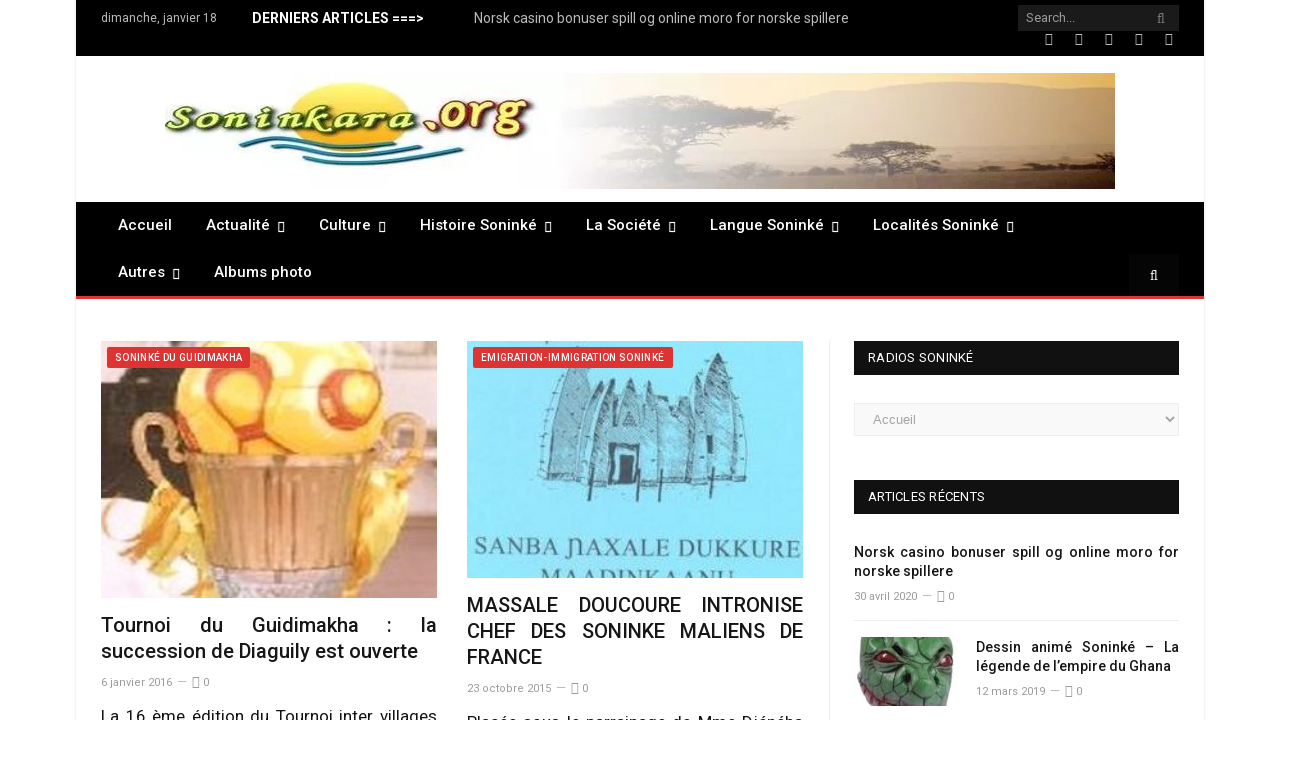

--- FILE ---
content_type: text/html; charset=UTF-8
request_url: http://www.soninkara.org/page/3
body_size: 60447
content:
<!DOCTYPE html>

<!--[if IE 8]> <html class="ie ie8" lang="fr-FR"> <![endif]-->
<!--[if IE 9]> <html class="ie ie9" lang="fr-FR"> <![endif]-->
<!--[if gt IE 9]><!--> <html lang="fr-FR"> <!--<![endif]-->

<head>


<meta charset="UTF-8"/>
<title>Portail Soninkara - Page 3 sur 135 - Communauté, Société et Culture Soninké</title>

 
<meta name="viewport" content="width=device-width, initial-scale=1"/>
<meta http-equiv="X-UA-Compatible" content="IE=edge"/>
<link rel="pingback" href="http://www.soninkara.org/xmlrpc.php"/>
	
<link rel="shortcut icon" href="http://www.soninkara.org/wp-content/uploads/2019/03/favicon.ico"/>	

	
<meta name='robots' content='max-image-preview:large'/>


<meta name="description" content="Le Portail Soninkara est consacré à la promotion de la langue, la culture Soninké, l&#039;histoire et les traditions de la Commuanuté Soninké du Sénégal, Mali, Mauritanie, Gambie et la diaspora Soninke à travers le monde"/>
<link rel="canonical" href="http://www.soninkara.org/page/3"/>
<link rel="prev" href="http://www.soninkara.org/page/2"/>
<link rel="next" href="http://www.soninkara.org/page/4"/>
<meta property="og:locale" content="fr_FR"/>
<meta property="og:type" content="website"/>
<meta property="og:title" content="Portail Soninkara - Page 3 sur 135 - Communauté, Société et Culture Soninké"/>
<meta property="og:description" content="Le Portail Soninkara est consacré à la promotion de la langue, la culture Soninké, l&#039;histoire et les traditions de la Commuanuté Soninké du Sénégal, Mali, Mauritanie, Gambie et la diaspora Soninke à travers le monde"/>
<meta property="og:url" content="http://www.soninkara.org/"/>
<meta property="og:site_name" content="Portail Soninkara"/>
<meta name="twitter:card" content="summary_large_image"/>
<meta name="twitter:description" content="Le Portail Soninkara est consacré à la promotion de la langue, la culture Soninké, l&#039;histoire et les traditions de la Commuanuté Soninké du Sénégal, Mali, Mauritanie, Gambie et la diaspora Soninke à travers le monde"/>
<meta name="twitter:title" content="Portail Soninkara - Page 3 sur 135 - Communauté, Société et Culture Soninké"/>
<meta name="google-site-verification" content="googleaed541869b396ba1"/>
<script type='application/ld+json' class='yoast-schema-graph yoast-schema-graph--main'>{"@context":"https://schema.org","@graph":[{"@type":"Organization","@id":"http://www.soninkara.org/#organization","name":"Soninkara.org","url":"http://www.soninkara.org/","sameAs":["https://www.facebook.com/groups/239627026098625/"],"logo":{"@type":"ImageObject","@id":"http://www.soninkara.org/#logo","url":"http://www.soninkara.org/wp-content/uploads/2011/09/soninkara1.jpeg","width":280,"height":160,"caption":"Soninkara.org"},"image":{"@id":"http://www.soninkara.org/#logo"}},{"@type":"WebSite","@id":"http://www.soninkara.org/#website","url":"http://www.soninkara.org/","name":"Portail Soninkara","publisher":{"@id":"http://www.soninkara.org/#organization"},"potentialAction":{"@type":"SearchAction","target":"http://www.soninkara.org/?s={search_term_string}","query-input":"required name=search_term_string"}},{"@type":"WebPage","@id":"http://www.soninkara.org/page/3#webpage","url":"http://www.soninkara.org/page/3","inLanguage":"fr-FR","name":"Portail Soninkara - Page 3 sur 135 - Communaut\u00e9, Soci\u00e9t\u00e9 et Culture Sonink\u00e9","isPartOf":{"@id":"http://www.soninkara.org/#website"},"about":{"@id":"http://www.soninkara.org/#organization"},"description":"Le Portail Soninkara est consacr\u00e9 \u00e0 la promotion de la langue, la culture Sonink\u00e9, l'histoire et les traditions de la Commuanut\u00e9 Sonink\u00e9 du S\u00e9n\u00e9gal, Mali, Mauritanie, Gambie et la diaspora Soninke \u00e0 travers le monde"}]}</script>


<link rel='dns-prefetch' href='//fonts.googleapis.com'/>
<link rel="alternate" type="application/rss+xml" title="Portail Soninkara &raquo; Flux" href="http://www.soninkara.org/feed"/>
<link rel="alternate" type="application/rss+xml" title="Portail Soninkara &raquo; Flux des commentaires" href="http://www.soninkara.org/comments/feed"/>
<script type="f0c02c17fe1389ca885da557-text/javascript">window._wpemojiSettings={"baseUrl":"https:\/\/s.w.org\/images\/core\/emoji\/14.0.0\/72x72\/","ext":".png","svgUrl":"https:\/\/s.w.org\/images\/core\/emoji\/14.0.0\/svg\/","svgExt":".svg","source":{"concatemoji":"http:\/\/www.soninkara.org\/wp-includes\/js\/wp-emoji-release.min.js?ver=6.2.8"}};!function(e,a,t){var n,r,o,i=a.createElement("canvas"),p=i.getContext&&i.getContext("2d");function s(e,t){p.clearRect(0,0,i.width,i.height),p.fillText(e,0,0);e=i.toDataURL();return p.clearRect(0,0,i.width,i.height),p.fillText(t,0,0),e===i.toDataURL()}function c(e){var t=a.createElement("script");t.src=e,t.defer=t.type="text/javascript",a.getElementsByTagName("head")[0].appendChild(t)}for(o=Array("flag","emoji"),t.supports={everything:!0,everythingExceptFlag:!0},r=0;r<o.length;r++)t.supports[o[r]]=function(e){if(p&&p.fillText)switch(p.textBaseline="top",p.font="600 32px Arial",e){case"flag":return s("\ud83c\udff3\ufe0f\u200d\u26a7\ufe0f","\ud83c\udff3\ufe0f\u200b\u26a7\ufe0f")?!1:!s("\ud83c\uddfa\ud83c\uddf3","\ud83c\uddfa\u200b\ud83c\uddf3")&&!s("\ud83c\udff4\udb40\udc67\udb40\udc62\udb40\udc65\udb40\udc6e\udb40\udc67\udb40\udc7f","\ud83c\udff4\u200b\udb40\udc67\u200b\udb40\udc62\u200b\udb40\udc65\u200b\udb40\udc6e\u200b\udb40\udc67\u200b\udb40\udc7f");case"emoji":return!s("\ud83e\udef1\ud83c\udffb\u200d\ud83e\udef2\ud83c\udfff","\ud83e\udef1\ud83c\udffb\u200b\ud83e\udef2\ud83c\udfff")}return!1}(o[r]),t.supports.everything=t.supports.everything&&t.supports[o[r]],"flag"!==o[r]&&(t.supports.everythingExceptFlag=t.supports.everythingExceptFlag&&t.supports[o[r]]);t.supports.everythingExceptFlag=t.supports.everythingExceptFlag&&!t.supports.flag,t.DOMReady=!1,t.readyCallback=function(){t.DOMReady=!0},t.supports.everything||(n=function(){t.readyCallback()},a.addEventListener?(a.addEventListener("DOMContentLoaded",n,!1),e.addEventListener("load",n,!1)):(e.attachEvent("onload",n),a.attachEvent("onreadystatechange",function(){"complete"===a.readyState&&t.readyCallback()})),(e=t.source||{}).concatemoji?c(e.concatemoji):e.wpemoji&&e.twemoji&&(c(e.twemoji),c(e.wpemoji)))}(window,document,window._wpemojiSettings);</script>
<style type="text/css">img.wp-smiley,img.emoji{display:inline!important;border:none!important;box-shadow:none!important;height:1em!important;width:1em!important;margin:0 .07em!important;vertical-align:-.1em!important;background:none!important;padding:0!important}</style>
	<style id='yarppWidgetCss-css' media='all'>.yarpp_pro_msg{border:1px ridge #d0d0d0;padding:.4em 2em .8em;text-align:justify}.yarpp_pro_msg strong{display:inline-block;text-align:center;width:100%;color:#ffa500}.yarpp_help{position:relative;display:inline-block;background:transparent url(/wp-includes/images/xwpicons.png.pagespeed.ic.AT5O5Gi73S.webp) no-repeat -520px -20px;vertical-align:text-bottom;width:20px;height:20px}.yarpp_help_msg{position:absolute;left:25px;display:none;border:1px solid #d0d0d0;width:250px;text-align:justify;padding:10px 15px;background-color:#fff;box-shadow:0 0 .4em -.15em #333;z-index:100}.yarpp_help:hover .yarpp_help_msg{display:block}</style>
<link rel='stylesheet' id='wp-block-library-css' href='http://www.soninkara.org/wp-includes/css/dist/block-library/A.style.min.css,qver=6.2.8.pagespeed.cf.1qpRdvAQUt.css' type='text/css' media='all'/>
<style id='classic-theme-styles-css' media='all'>.wp-block-button__link{color:#fff;background-color:#32373c;border-radius:9999px;box-shadow:none;text-decoration:none;padding:calc(.667em + 2px) calc(1.333em + 2px);font-size:1.125em}.wp-block-file__button{background:#32373c;color:#fff;text-decoration:none}</style>
<style id='global-styles-inline-css' type='text/css'>body{--wp--preset--color--black:#000;--wp--preset--color--cyan-bluish-gray:#abb8c3;--wp--preset--color--white:#fff;--wp--preset--color--pale-pink:#f78da7;--wp--preset--color--vivid-red:#cf2e2e;--wp--preset--color--luminous-vivid-orange:#ff6900;--wp--preset--color--luminous-vivid-amber:#fcb900;--wp--preset--color--light-green-cyan:#7bdcb5;--wp--preset--color--vivid-green-cyan:#00d084;--wp--preset--color--pale-cyan-blue:#8ed1fc;--wp--preset--color--vivid-cyan-blue:#0693e3;--wp--preset--color--vivid-purple:#9b51e0;--wp--preset--gradient--vivid-cyan-blue-to-vivid-purple:linear-gradient(135deg,rgba(6,147,227,1) 0%,#9b51e0 100%);--wp--preset--gradient--light-green-cyan-to-vivid-green-cyan:linear-gradient(135deg,#7adcb4 0%,#00d082 100%);--wp--preset--gradient--luminous-vivid-amber-to-luminous-vivid-orange:linear-gradient(135deg,rgba(252,185,0,1) 0%,rgba(255,105,0,1) 100%);--wp--preset--gradient--luminous-vivid-orange-to-vivid-red:linear-gradient(135deg,rgba(255,105,0,1) 0%,#cf2e2e 100%);--wp--preset--gradient--very-light-gray-to-cyan-bluish-gray:linear-gradient(135deg,#eee 0%,#a9b8c3 100%);--wp--preset--gradient--cool-to-warm-spectrum:linear-gradient(135deg,#4aeadc 0%,#9778d1 20%,#cf2aba 40%,#ee2c82 60%,#fb6962 80%,#fef84c 100%);--wp--preset--gradient--blush-light-purple:linear-gradient(135deg,#ffceec 0%,#9896f0 100%);--wp--preset--gradient--blush-bordeaux:linear-gradient(135deg,#fecda5 0%,#fe2d2d 50%,#6b003e 100%);--wp--preset--gradient--luminous-dusk:linear-gradient(135deg,#ffcb70 0%,#c751c0 50%,#4158d0 100%);--wp--preset--gradient--pale-ocean:linear-gradient(135deg,#fff5cb 0%,#b6e3d4 50%,#33a7b5 100%);--wp--preset--gradient--electric-grass:linear-gradient(135deg,#caf880 0%,#71ce7e 100%);--wp--preset--gradient--midnight:linear-gradient(135deg,#020381 0%,#2874fc 100%);--wp--preset--duotone--dark-grayscale:url(#wp-duotone-dark-grayscale);--wp--preset--duotone--grayscale:url(#wp-duotone-grayscale);--wp--preset--duotone--purple-yellow:url(#wp-duotone-purple-yellow);--wp--preset--duotone--blue-red:url(#wp-duotone-blue-red);--wp--preset--duotone--midnight:url(#wp-duotone-midnight);--wp--preset--duotone--magenta-yellow:url(#wp-duotone-magenta-yellow);--wp--preset--duotone--purple-green:url(#wp-duotone-purple-green);--wp--preset--duotone--blue-orange:url(#wp-duotone-blue-orange);--wp--preset--font-size--small:13px;--wp--preset--font-size--medium:20px;--wp--preset--font-size--large:36px;--wp--preset--font-size--x-large:42px;--wp--preset--spacing--20:.44rem;--wp--preset--spacing--30:.67rem;--wp--preset--spacing--40:1rem;--wp--preset--spacing--50:1.5rem;--wp--preset--spacing--60:2.25rem;--wp--preset--spacing--70:3.38rem;--wp--preset--spacing--80:5.06rem;--wp--preset--shadow--natural:6px 6px 9px rgba(0,0,0,.2);--wp--preset--shadow--deep:12px 12px 50px rgba(0,0,0,.4);--wp--preset--shadow--sharp:6px 6px 0 rgba(0,0,0,.2);--wp--preset--shadow--outlined:6px 6px 0 -3px rgba(255,255,255,1) , 6px 6px rgba(0,0,0,1);--wp--preset--shadow--crisp:6px 6px 0 rgba(0,0,0,1)}:where(.is-layout-flex){gap:.5em}body .is-layout-flow>.alignleft{float:left;margin-inline-start:0;margin-inline-end:2em}body .is-layout-flow>.alignright{float:right;margin-inline-start:2em;margin-inline-end:0}body .is-layout-flow>.aligncenter{margin-left:auto!important;margin-right:auto!important}body .is-layout-constrained>.alignleft{float:left;margin-inline-start:0;margin-inline-end:2em}body .is-layout-constrained>.alignright{float:right;margin-inline-start:2em;margin-inline-end:0}body .is-layout-constrained>.aligncenter{margin-left:auto!important;margin-right:auto!important}body .is-layout-constrained > :where(:not(.alignleft):not(.alignright):not(.alignfull)){max-width:var(--wp--style--global--content-size);margin-left:auto!important;margin-right:auto!important}body .is-layout-constrained>.alignwide{max-width:var(--wp--style--global--wide-size)}body .is-layout-flex{display:flex}body .is-layout-flex{flex-wrap:wrap;align-items:center}body .is-layout-flex>*{margin:0}:where(.wp-block-columns.is-layout-flex){gap:2em}.has-black-color{color:var(--wp--preset--color--black)!important}.has-cyan-bluish-gray-color{color:var(--wp--preset--color--cyan-bluish-gray)!important}.has-white-color{color:var(--wp--preset--color--white)!important}.has-pale-pink-color{color:var(--wp--preset--color--pale-pink)!important}.has-vivid-red-color{color:var(--wp--preset--color--vivid-red)!important}.has-luminous-vivid-orange-color{color:var(--wp--preset--color--luminous-vivid-orange)!important}.has-luminous-vivid-amber-color{color:var(--wp--preset--color--luminous-vivid-amber)!important}.has-light-green-cyan-color{color:var(--wp--preset--color--light-green-cyan)!important}.has-vivid-green-cyan-color{color:var(--wp--preset--color--vivid-green-cyan)!important}.has-pale-cyan-blue-color{color:var(--wp--preset--color--pale-cyan-blue)!important}.has-vivid-cyan-blue-color{color:var(--wp--preset--color--vivid-cyan-blue)!important}.has-vivid-purple-color{color:var(--wp--preset--color--vivid-purple)!important}.has-black-background-color{background-color:var(--wp--preset--color--black)!important}.has-cyan-bluish-gray-background-color{background-color:var(--wp--preset--color--cyan-bluish-gray)!important}.has-white-background-color{background-color:var(--wp--preset--color--white)!important}.has-pale-pink-background-color{background-color:var(--wp--preset--color--pale-pink)!important}.has-vivid-red-background-color{background-color:var(--wp--preset--color--vivid-red)!important}.has-luminous-vivid-orange-background-color{background-color:var(--wp--preset--color--luminous-vivid-orange)!important}.has-luminous-vivid-amber-background-color{background-color:var(--wp--preset--color--luminous-vivid-amber)!important}.has-light-green-cyan-background-color{background-color:var(--wp--preset--color--light-green-cyan)!important}.has-vivid-green-cyan-background-color{background-color:var(--wp--preset--color--vivid-green-cyan)!important}.has-pale-cyan-blue-background-color{background-color:var(--wp--preset--color--pale-cyan-blue)!important}.has-vivid-cyan-blue-background-color{background-color:var(--wp--preset--color--vivid-cyan-blue)!important}.has-vivid-purple-background-color{background-color:var(--wp--preset--color--vivid-purple)!important}.has-black-border-color{border-color:var(--wp--preset--color--black)!important}.has-cyan-bluish-gray-border-color{border-color:var(--wp--preset--color--cyan-bluish-gray)!important}.has-white-border-color{border-color:var(--wp--preset--color--white)!important}.has-pale-pink-border-color{border-color:var(--wp--preset--color--pale-pink)!important}.has-vivid-red-border-color{border-color:var(--wp--preset--color--vivid-red)!important}.has-luminous-vivid-orange-border-color{border-color:var(--wp--preset--color--luminous-vivid-orange)!important}.has-luminous-vivid-amber-border-color{border-color:var(--wp--preset--color--luminous-vivid-amber)!important}.has-light-green-cyan-border-color{border-color:var(--wp--preset--color--light-green-cyan)!important}.has-vivid-green-cyan-border-color{border-color:var(--wp--preset--color--vivid-green-cyan)!important}.has-pale-cyan-blue-border-color{border-color:var(--wp--preset--color--pale-cyan-blue)!important}.has-vivid-cyan-blue-border-color{border-color:var(--wp--preset--color--vivid-cyan-blue)!important}.has-vivid-purple-border-color{border-color:var(--wp--preset--color--vivid-purple)!important}.has-vivid-cyan-blue-to-vivid-purple-gradient-background{background:var(--wp--preset--gradient--vivid-cyan-blue-to-vivid-purple)!important}.has-light-green-cyan-to-vivid-green-cyan-gradient-background{background:var(--wp--preset--gradient--light-green-cyan-to-vivid-green-cyan)!important}.has-luminous-vivid-amber-to-luminous-vivid-orange-gradient-background{background:var(--wp--preset--gradient--luminous-vivid-amber-to-luminous-vivid-orange)!important}.has-luminous-vivid-orange-to-vivid-red-gradient-background{background:var(--wp--preset--gradient--luminous-vivid-orange-to-vivid-red)!important}.has-very-light-gray-to-cyan-bluish-gray-gradient-background{background:var(--wp--preset--gradient--very-light-gray-to-cyan-bluish-gray)!important}.has-cool-to-warm-spectrum-gradient-background{background:var(--wp--preset--gradient--cool-to-warm-spectrum)!important}.has-blush-light-purple-gradient-background{background:var(--wp--preset--gradient--blush-light-purple)!important}.has-blush-bordeaux-gradient-background{background:var(--wp--preset--gradient--blush-bordeaux)!important}.has-luminous-dusk-gradient-background{background:var(--wp--preset--gradient--luminous-dusk)!important}.has-pale-ocean-gradient-background{background:var(--wp--preset--gradient--pale-ocean)!important}.has-electric-grass-gradient-background{background:var(--wp--preset--gradient--electric-grass)!important}.has-midnight-gradient-background{background:var(--wp--preset--gradient--midnight)!important}.has-small-font-size{font-size:var(--wp--preset--font-size--small)!important}.has-medium-font-size{font-size:var(--wp--preset--font-size--medium)!important}.has-large-font-size{font-size:var(--wp--preset--font-size--large)!important}.has-x-large-font-size{font-size:var(--wp--preset--font-size--x-large)!important}.wp-block-navigation a:where(:not(.wp-element-button)){color:inherit}:where(.wp-block-columns.is-layout-flex){gap:2em}.wp-block-pullquote{font-size:1.5em;line-height:1.6}</style>
<style id='contact-form-7-css' media='all'>div.wpcf7{margin:0;padding:0}div.wpcf7 .screen-reader-response{position:absolute;overflow:hidden;clip:rect(1px,1px,1px,1px);height:1px;width:1px;margin:0;padding:0;border:0}div.wpcf7-response-output{margin:2em .5em 1em;padding:.2em 1em;border:2px solid red}div.wpcf7-mail-sent-ok{border:2px solid #398f14}div.wpcf7-mail-sent-ng,div.wpcf7-aborted{border:2px solid red}div.wpcf7-spam-blocked{border:2px solid #ffa500}div.wpcf7-validation-errors,div.wpcf7-acceptance-missing{border:2px solid #f7e700}.wpcf7-form-control-wrap{position:relative}span.wpcf7-not-valid-tip{color:red;font-size:1em;font-weight:normal;display:block}.use-floating-validation-tip span.wpcf7-not-valid-tip{position:absolute;top:20%;left:20%;z-index:100;border:1px solid red;background:#fff;padding:.2em .8em}span.wpcf7-list-item{display:inline-block;margin:0 0 0 1em}span.wpcf7-list-item-label::before,span.wpcf7-list-item-label::after{content:" "}.wpcf7-display-none{display:none}div.wpcf7 .ajax-loader{visibility:hidden;display:inline-block;background-image:url(/wp-content/plugins/contact-form-7/images/ajax-loader.gif);width:16px;height:16px;border:none;padding:0;margin:0 0 0 4px;vertical-align:middle}div.wpcf7 .ajax-loader.is-active{visibility:visible}div.wpcf7 div.ajax-error{display:none}div.wpcf7 .placeheld{color:#888}div.wpcf7 input[type="file"]{cursor:pointer}div.wpcf7 input[type="file"]:disabled{cursor:default}div.wpcf7 .wpcf7-submit:disabled{cursor:not-allowed}</style>
<link rel='stylesheet' id='cookie-law-info-css' href='http://www.soninkara.org/wp-content/plugins/cookie-law-info/public/css/A.cookie-law-info-public.css,qver=1.7.6.pagespeed.cf.Ju8F_BwkrG.css' type='text/css' media='all'/>
<link rel='stylesheet' id='cookie-law-info-gdpr-css' href='http://www.soninkara.org/wp-content/plugins/cookie-law-info/public/css/A.cookie-law-info-gdpr.css,qver=1.7.6.pagespeed.cf.rraokhbUse.css' type='text/css' media='all'/>
<link rel='stylesheet' id='rs-plugin-settings-css' href='http://www.soninkara.org/wp-content/plugins/revslider/public/assets/css/A.settings.css,qver=5.4.7.4.pagespeed.cf.iEQDwU9_Gd.css' type='text/css' media='all'/>
<style id='rs-plugin-settings-inline-css' type='text/css'>#rs-demo-id{}</style>
<link rel='stylesheet' id='wppa_style-css' href='http://www.soninkara.org/wp-content/plugins/wp-photo-album-plus/theme/A.wppa-style.css,qver=7.1.10.007.pagespeed.cf.kPPnI2RE-z.css' type='text/css' media='all'/>
<style id='wpt-twitter-feed-css' media='all'>.wpt-header iframe{float:right}.wpt-left{float:left;margin-right:10px}.wpt-right{float:right;margin-left:10px}.wpt-twitter-name{font-size:120%;line-height:1}.wpt-twitter-id{display:inline-block;margin-top:.5em}.wpt-tweet-time{font-size:90%}.wpt-latest-tweets li,.wpt-search-tweets li{margin-bottom:.75em;list-style-type:none}.wpt-intents-border{border-top:1px solid;opacity:.3;margin:5px 0}.wpt-intents{padding:0 0 5px;text-align:center;font-size:12px}.wpt-twitter-image{width:100%;height:auto}.wpt-intents a span{width:16px;height:16px;display:inline-block;margin-right:3px;position:relative;top:2px}.wpt-intents .wpt-reply span{background:url(/wp-content/plugins/wp-to-twitter/images/xspritev2.png.pagespeed.ic.BVJmUrIFos.webp) 0}.wpt-intents .wpt-retweet span{background:url(/wp-content/plugins/wp-to-twitter/images/xspritev2.png.pagespeed.ic.BVJmUrIFos.webp) -80px}.wpt-intents .wpt-favorite span{background:url(/wp-content/plugins/wp-to-twitter/images/xspritev2.png.pagespeed.ic.BVJmUrIFos.webp) -32px}.wpt-intents .wpt-reply:hover span,.wpt-intents .wpt-reply:focus span{background-position:-16px}.wpt-intents .wpt-retweet:hover span,.wpt-intents .wpt-retweet:focus span{background-position:-96px}.wpt-intents .wpt-favorite:hover span,.wpt-intents .wpt-favorite:focus span{background-position:-48px}.retweeted .wpt-intents .wpt-retweet span{background-position:-112px}.favorited .wpt-intents .wpt-favorite span{background-position:-64px}.wpt-intents a span.intent-text{width:auto;height:auto;margin:0;top:0;background:none}</style>
<style id='wpfront-scroll-top-css' media='all'>#wpfront-scroll-top-container{display:none;position:fixed;cursor:pointer;z-index:9999}#wpfront-scroll-top-container div.text-holder{padding:3px 10px;border-radius:3px;-webkit-border-radius:3px;-webkit-box-shadow:4px 4px 5px 0 rgba(50,50,50,.5);-moz-box-shadow:4px 4px 5px 0 rgba(50,50,50,.5);box-shadow:4px 4px 5px 0 rgba(50,50,50,.5)}#wpfront-scroll-top-container a{outline-style:none;box-shadow:none;text-decoration:none}</style>
<style id='wp-pagenavi-css' media='all'>.wp-pagenavi{clear:both}.wp-pagenavi a,.wp-pagenavi span{text-decoration:none;border:1px solid #bfbfbf;padding:3px 5px;margin:2px}.wp-pagenavi a:hover,.wp-pagenavi span.current{border-color:#000}.wp-pagenavi span.current{font-weight:bold}</style>
<link rel='stylesheet' id='dlm-frontend-css' href='http://www.soninkara.org/wp-content/plugins/download-monitor/assets/css/A.frontend.css,qver=6.2.8.pagespeed.cf.uY8D12dExH.css' type='text/css' media='all'/>
<link rel='stylesheet' id='smartmag-fonts-css' href='http://fonts.googleapis.com/css?family=Roboto%3A400%2C400i%2C500%2C700&#038;subset' type='text/css' media='all'/>
<link rel='stylesheet' id='smartmag-core-css' href='http://www.soninkara.org/wp-content/themes/soninkaraorg1/A.style.css,qver=3.2.0.pagespeed.cf.P3zGKqM7Th.css' type='text/css' media='all'/>
<link rel='stylesheet' id='smartmag-responsive-css' href='http://www.soninkara.org/wp-content/themes/soninkaraorg1/css/A.responsive.css,qver=3.2.0.pagespeed.cf.c-mn87nStD.css' type='text/css' media='all'/>
<link rel='stylesheet' id='smartmag-font-awesome-css' href='http://www.soninkara.org/wp-content/themes/soninkaraorg1/css/fontawesome/css/A.font-awesome.min.css,qver=3.2.0.pagespeed.cf.jBrWCt-D4j.css' type='text/css' media='all'/>
<link rel='stylesheet' id='smartmag-skin-css' href='http://www.soninkara.org/wp-content/themes/soninkaraorg1/css/A.skin-thezine.css,qver=6.2.8.pagespeed.cf.zIEETo417G.css' type='text/css' media='all'/>
<style id='smartmag-skin-inline-css' type='text/css'>::selection{background:#d33}::-moz-selection{background:#d33}.top-bar,.post-content .modern-quote,.mobile-head{border-top-color:#d33}.main-color,.trending-ticker .heading,.nav-light .menu>li:hover>a,.nav-light .menu>.current-menu-item>a,.nav-light .menu>.current-menu-parent>a,.nav-light .menu li li:hover,.nav-light .menu li li.current-menu-item,.nav-light .mega-menu .sub-nav li:hover,.nav-light .menu .sub-nav li.current-menu-item,.nav-light .menu li li:hover>a,.nav-light .menu li li.current-menu-item>a,.nav-light .mega-menu .sub-nav li:hover>a,.nav-light .menu .sub-nav li.current-menu-item>a,.nav-light-search .active .search-icon,.nav-light-search .search-icon:hover,.breadcrumbs .location,.gallery-title,.section-head.prominent,.recentcomments .url,.block.posts .fa-angle-right,.news-focus .section-head,.focus-grid .section-head,.post-meta-b .posted-by a,.post-content a,.main-stars,.main-stars span:before,.related-posts .section-head,.comments-list .bypostauthor .comment-author a,.error-page .text-404,a.bbp-author-name{color:#d33}.navigation .menu>li:hover>a,.navigation .menu>.current-menu-item>a,.navigation .menu>.current-menu-parent>a,.navigation .menu>.current-menu-ancestor>a,.block-head,.tabbed .tabs-list .active a,.comment-content .reply,.sc-tabs .active a,.nav-dark-b{border-bottom-color:#d33}.main-featured .cat,.main-featured .pages .flex-active,.main-pagination .current,.main-pagination a:hover,.block-head .heading,.cat-title,.post .read-more a,.rate-number .progress,.listing-meta .rate-number .progress,.review-box .overall,.review-box .bar,.post-pagination>span,.button,.sc-button-default:hover,.drop-caps{background:#d33}.nav-search .search-icon:hover,.nav-search .active .search-icon{border-color:#d33}.modal-header .modal-title,.highlights h2:before,.post-header .post-title:before,.review-box .heading,.main-heading,.page-title,.entry-title,div.bbp-template-notice,div.indicator-hint,div.bbp-template-notice.info,.post-content .wpcf7-not-valid-tip{border-left-color:#d33}@media only screen and (max-width:799px){.navigation .mobile .fa{background:#d33}}.mobile-head{border-top-color:#d33}a:hover,.highlights .post-title a:hover,.nav-light a:hover,.nav-light .mega-menu .featured h2 a:hover,.listing-meta .author a{color:#d33}body,body.boxed{background-color:#fff}.navigation .menu>li:hover,.navigation .menu li li:hover,.navigation .menu li li.current-menu-item,.navigation .mega-menu .sub-nav li:hover,.navigation .menu .sub-nav li.current-menu-item{background-color:#d33}@media only screen and (max-width:799px){.navigation .menu>li:hover>a,.navigation .menu>.current-menu-item>a,.navigation .menu>.current-menu-parent>a,.navigation .mega-menu.links>li:hover,.navigation .menu>.current-menu-ancestor>a,.navigation .menu li.active{background-color:#d33}}.highlights .excerpt,.listing-alt .content .excerpt{color:#121212}.post-content{color:#121212}.highlights .excerpt,.listing-alt .content .excerpt{font-size:17px}.cat-15,.cat-title.cat-15,.block-head.cat-text-15 .heading{background:#d70060}.block-head.cat-text-15{border-color:#d70060}.cat-text-15,.section-head.cat-text-15{color:#d70060}.navigation .menu>.menu-cat-15:hover>a,.navigation .menu>.menu-cat-15.current-menu-item>a,.navigation .menu>.menu-cat-15.current-menu-parent>a{border-bottom-color:#d70060}body.boxed.category-15{background:url(http://theme-sphere.com/smart-mag/wp-content/uploads/2013/07/9278066227_ae25452933_b1.jpg) no-repeat center center fixed;-webkit-background-size:cover;background-size:cover}.cat-14,.cat-title.cat-14,.block-head.cat-text-14 .heading{background:#d4301a}.block-head.cat-text-14{border-color:#d4301a}.cat-text-14,.section-head.cat-text-14{color:#d4301a}.navigation .menu>.menu-cat-14:hover>a,.navigation .menu>.menu-cat-14.current-menu-item>a,.navigation .menu>.menu-cat-14.current-menu-parent>a{border-bottom-color:#d4301a}.cat-19,.cat-title.cat-19,.block-head.cat-text-19 .heading{background:#32742c}.block-head.cat-text-19{border-color:#32742c}.cat-text-19,.section-head.cat-text-19{color:#32742c}.navigation .menu>.menu-cat-19:hover>a,.navigation .menu>.menu-cat-19.current-menu-item>a,.navigation .menu>.menu-cat-19.current-menu-parent>a{border-bottom-color:#32742c}.cat-16,.cat-title.cat-16,.block-head.cat-text-16 .heading{background:#32742c}.block-head.cat-text-16{border-color:#32742c}.cat-text-16,.section-head.cat-text-16{color:#32742c}.navigation .menu>.menu-cat-16:hover>a,.navigation .menu>.menu-cat-16.current-menu-item>a,.navigation .menu>.menu-cat-16.current-menu-parent>a{border-bottom-color:#32742c}.cat-17,.cat-title.cat-17,.block-head.cat-text-17 .heading{background:#e67e22}.block-head.cat-text-17{border-color:#e67e22}.cat-text-17,.section-head.cat-text-17{color:#e67e22}.navigation .menu>.menu-cat-17:hover>a,.navigation .menu>.menu-cat-17.current-menu-item>a,.navigation .menu>.menu-cat-17.current-menu-parent>a{border-bottom-color:#e67e22}.cat-27,.cat-title.cat-27,.block-head.cat-text-27 .heading{background:#2980b9}.block-head.cat-text-27{border-color:#2980b9}.cat-text-27,.section-head.cat-text-27{color:#2980b9}.navigation .menu>.menu-cat-27:hover>a,.navigation .menu>.menu-cat-27.current-menu-item>a,.navigation .menu>.menu-cat-27.current-menu-parent>a{border-bottom-color:#2980b9}.cat-18,.cat-title.cat-18,.block-head.cat-text-18 .heading{background:#3498db}.block-head.cat-text-18{border-color:#3498db}.cat-text-18,.section-head.cat-text-18{color:#3498db}.navigation .menu>.menu-cat-18:hover>a,.navigation .menu>.menu-cat-18.current-menu-item>a,.navigation .menu>.menu-cat-18.current-menu-parent>a{border-bottom-color:#3498db}body.boxed{background-repeat:no-repeat;background-attachment:fixed;background-position:center center;-webkit-background-size:cover;-moz-background-size:cover;-o-background-size:cover;background-size:cover;background-image:url(http://theme-sphere.com/smart-mag/wp-content/uploads/2014/01/5-4yas-4415263267_3c62eecb99_o.jpg)}</style>
<link rel="https://api.w.org/" href="http://www.soninkara.org/wp-json/"/><link rel="EditURI" type="application/rsd+xml" title="RSD" href="http://www.soninkara.org/xmlrpc.php?rsd"/>
<link rel="wlwmanifest" type="application/wlwmanifest+xml" href="http://www.soninkara.org/wp-includes/wlwmanifest.xml"/>
<script type="f0c02c17fe1389ca885da557-text/javascript" src="http://www.soninkara.org/wp-content/plugins/audio-player/assets/audio-player.js,qver=2.0.4.6.pagespeed.jm.ZHdYHXvb_U.js"></script>
<script type="f0c02c17fe1389ca885da557-text/javascript">AudioPlayer.setup("http://www.soninkara.org/wp-content/plugins/audio-player/assets/player.swf?ver=2.0.4.6",{width:"290",animation:"yes",encode:"yes",initialvolume:"60",remaining:"no",noinfo:"no",buffer:"5",checkpolicy:"no",rtl:"no",bg:"E5E5E5",text:"333333",leftbg:"CCCCCC",lefticon:"333333",volslider:"666666",voltrack:"FFFFFF",rightbg:"B4B4B4",rightbghover:"999999",righticon:"333333",righticonhover:"FFFFFF",track:"FFFFFF",loader:"009900",border:"CCCCCC",tracker:"DDDDDD",skip:"666666",pagebg:"FFFFFF",transparentpagebg:"yes"});</script>
<link rel="canonical" href="http://www.soninkara.org/"/><script type="f0c02c17fe1389ca885da557-text/javascript">wppaImageDirectory="http://www.soninkara.org/wp-content/plugins/wp-photo-album-plus/img/";wppaPhotoDirectory="http://www.soninkara.org/wp-content/uploads/wppa/";wppaNoPreview="Pas de prévisualisation disponible";wppaTxtProcessing="En cours...";wppaTxtDone="Fait!";wppaTxtErrUnable="Erreur: impossible de télécharger des fichiers.";wppaOutputType="-none-";wppaShortcodeTemplate="&lt;div style=&quot;font-size:0;line-height:0;&quot; &gt;&lt;img id=&quot;ph-241-0&quot; src=&quot;http://www.soninkara.org/wp-content/uploads/wppa/241.jpg?ver=1&quot;  alt=&quot;ile-de-goree-4.jpg&quot;  title=&quot;ile-de-goree-4.jpg&quot;  style=&quot;width:100%;margin:0;&quot; /&gt;&lt;/div&gt;";wppaShortcodeTemplateId="241.jpg";</script><style data-context="foundation-flickity-css">.flickity-enabled{position:relative}.flickity-enabled:focus{outline:0}.flickity-viewport{overflow:hidden;position:relative;height:100%}.flickity-slider{position:absolute;width:100%;height:100%}.flickity-enabled.is-draggable{-webkit-tap-highlight-color:transparent;tap-highlight-color:transparent;-webkit-user-select:none;-moz-user-select:none;-ms-user-select:none;user-select:none}.flickity-enabled.is-draggable .flickity-viewport{cursor:move;cursor:-webkit-grab;cursor:grab}.flickity-enabled.is-draggable .flickity-viewport.is-pointer-down{cursor:-webkit-grabbing;cursor:grabbing}.flickity-prev-next-button{position:absolute;top:50%;width:44px;height:44px;border:none;border-radius:50%;background:#fff;background:hsla(0,0%,100%,.75);cursor:pointer;-webkit-transform:translateY(-50%);transform:translateY(-50%)}.flickity-prev-next-button:hover{background:#fff}.flickity-prev-next-button:focus{outline:0;box-shadow:0 0 0 5px #09f}.flickity-prev-next-button:active{opacity:.6}.flickity-prev-next-button.previous{left:10px}.flickity-prev-next-button.next{right:10px}.flickity-rtl .flickity-prev-next-button.previous{left:auto;right:10px}.flickity-rtl .flickity-prev-next-button.next{right:auto;left:10px}.flickity-prev-next-button:disabled{opacity:.3;cursor:auto}.flickity-prev-next-button svg{position:absolute;left:20%;top:20%;width:60%;height:60%}.flickity-prev-next-button .arrow{fill:#333}.flickity-page-dots{position:absolute;width:100%;bottom:-25px;padding:0;margin:0;list-style:none;text-align:center;line-height:1}.flickity-rtl .flickity-page-dots{direction:rtl}.flickity-page-dots .dot{display:inline-block;width:10px;height:10px;margin:0 8px;background:#333;border-radius:50%;opacity:.25;cursor:pointer}.flickity-page-dots .dot.is-selected{opacity:1}</style><style data-context="foundation-slideout-css">.slideout-menu{position:fixed;left:0;top:0;bottom:0;right:auto;z-index:0;width:256px;overflow-y:auto;-webkit-overflow-scrolling:touch;display:none}.slideout-menu.pushit-right{left:auto;right:0}.slideout-panel{position:relative;z-index:1;will-change:transform}.slideout-open,.slideout-open .slideout-panel,.slideout-open body{overflow:hidden}.slideout-open .slideout-menu{display:block}.pushit{display:none}</style><style type="text/css">.recentcomments a{display:inline !important;padding:0 !important;margin:0 !important;}</style>		<script type="f0c02c17fe1389ca885da557-text/javascript">var cli_flush_cache=1;</script>
		<meta name="generator" content="Powered by Slider Revolution 5.4.7.4 - responsive, Mobile-Friendly Slider Plugin for WordPress with comfortable drag and drop interface."/>


<script type="f0c02c17fe1389ca885da557-text/javascript">wppaImageDirectory="http://www.soninkara.org/wp-content/plugins/wp-photo-album-plus/img/";wppaWppaUrl="http://www.soninkara.org/wp-content/plugins/wp-photo-album-plus";wppaIncludeUrl="http://www.soninkara.org/wp-includes";wppaAjaxUrl="http://www.soninkara.org/wp-admin/admin-ajax.php";wppaUploadUrl="http://www.soninkara.org/wp-content/uploads/wppa";wppaIsIe=false;wppaIsSafari=false;wppaUseSvg=true;wppaSlideshowNavigationType="icons";wppaAudioHeight=32;</script>
<script type="f0c02c17fe1389ca885da557-text/javascript">function setREVStartSize(e){try{e.c=jQuery(e.c);var i=jQuery(window).width(),t=9999,r=0,n=0,l=0,f=0,s=0,h=0;if(e.responsiveLevels&&(jQuery.each(e.responsiveLevels,function(e,f){f>i&&(t=r=f,l=e),i>f&&f>r&&(r=f,n=e)}),t>r&&(l=n)),f=e.gridheight[l]||e.gridheight[0]||e.gridheight,s=e.gridwidth[l]||e.gridwidth[0]||e.gridwidth,h=i/s,h=h>1?1:h,f=Math.round(h*f),"fullscreen"==e.sliderLayout){var u=(e.c.width(),jQuery(window).height());if(void 0!=e.fullScreenOffsetContainer){var c=e.fullScreenOffsetContainer.split(",");if(c)jQuery.each(c,function(e,i){u=jQuery(i).length>0?u-jQuery(i).outerHeight(!0):u}),e.fullScreenOffset.split("%").length>1&&void 0!=e.fullScreenOffset&&e.fullScreenOffset.length>0?u-=jQuery(window).height()*parseInt(e.fullScreenOffset,0)/100:void 0!=e.fullScreenOffset&&e.fullScreenOffset.length>0&&(u-=parseInt(e.fullScreenOffset,0))}f=u}else void 0!=e.minHeight&&f<e.minHeight&&(f=e.minHeight);e.c.closest(".rev_slider_wrapper").css({height:f})}catch(d){console.log("Failure at Presize of Slider:"+d)}};</script>


<style type="text/css">
</style>



	<style>.ios7.web-app-mode.has-fixed header{ background-color: rgba(45,53,63,.88);}</style><meta name="google-site-verification" content="oChAd9YBS-QPThZr2ouxu00TOU8fwWprcCSu2b8eu5w"/>	
<!--[if lt IE 9]>
<script src="http://www.soninkara.org/wp-content/themes/soninkaraorg1/js/html5.js" type="text/javascript"></script>
<![endif]-->


</head>


<body class="home blog paged paged-3 page-builder right-sidebar boxed skin-tech has-nav-dark-b has-nav-full has-head-centered has-mobile-head">

<div class="main-wrap">

	
	
	<div class="top-bar dark">

		<div class="wrap">
			<section class="top-bar-content cf">
			
								
				<span class="date">
					dimanche, janvier 18				</span>
				
							
								<div class="trending-ticker">
					<span class="heading">Derniers articles ===&gt;</span>

					<ul>
												
												
							<li><a href="http://www.soninkara.org/bez-rubriki/norsk-casino-bonuser-spill-og-online-moro-for-4-6007.html" title="Norsk casino bonuser spill og online moro for norske spillere">Norsk casino bonuser spill og online moro for norske spillere</a></li>
						
												
							<li><a href="http://www.soninkara.org/actualite-soninke/dessin-anime-soninke-la-legende-de-lempire-du-ghana-5934.html" title="Dessin animé Soninké &#8211; La légende de l&#8217;empire du Ghana">Dessin animé Soninké &#8211; La légende de l&#8217;empire du Ghana</a></li>
						
												
							<li><a href="http://www.soninkara.org/actualite-soninke/publication-de-trois-livres-en-langue-soninke-5084.html" title="Publication de trois livres en langue SONINKE">Publication de trois livres en langue SONINKE</a></li>
						
												
							<li><a href="http://www.soninkara.org/actualite-soninke/fiso-festival-soninke-de-dakar-5083.html" title="FISO &#8211; Festival SONINKE de DAKAR">FISO &#8211; Festival SONINKE de DAKAR</a></li>
						
												
							<li><a href="http://www.soninkara.org/actualite-soninke/tournoi-wagadu-djida-organise-par-la-communaute-soninke-de-dakar-ballou-remporte-le-trophee-de-la-troisieme-edition-5076.html" title="Tournoi Wagadu Djida, organisé par la communauté Soninké de Dakar : Ballou remporte le trophée de la troisième édition">Tournoi Wagadu Djida, organisé par la communauté Soninké de Dakar : Ballou remporte le trophée de la troisième édition</a></li>
						
												
							<li><a href="http://www.soninkara.org/societe-soninke/univers-linguistique-de-la-langue-soninke-5059.html" title="Univers linguistique de la langue Soninké">Univers linguistique de la langue Soninké</a></li>
						
												
							<li><a href="http://www.soninkara.org/actualite-soninke/deces-de-macire-drame-surnomme-diare-khore-xoore-5039.html" title="Décés de Macire Drame surnommé Diaré Khore (Xoore)">Décés de Macire Drame surnommé Diaré Khore (Xoore)</a></li>
						
												
							<li><a href="http://www.soninkara.org/actualite-soninke/actualite-senegalaise/ahmet-khalifa-niass-vs-soninke-le-marabout-entendu-par-la-police-5034.html" title="Ahmet Khalifa Niass  Vs  Soninké: Le marabout entendu par la Police">Ahmet Khalifa Niass  Vs  Soninké: Le marabout entendu par la Police</a></li>
						
												
											</ul>
				</div>
				
									
					
		<div class="search">
			<form role="search" action="http://www.soninkara.org/" method="get">
				<input type="text" name="s" class="query live-search-query" value="" placeholder="Search..."/>
				<button class="search-button" type="submit"><i class="fa fa-search"></i></button>
			</form>
		</div> 					
				
				<div class="textwidget custom-html-widget"><ul class="social-icons cf">
						
						
						<li><a href="#" class="icon fa fa-twitter" title="Twitter"><span class="visuallyhidden">Twitter</span></a></li>
						<li><a href="#" class="icon fa fa-facebook" title="Facebook"><span class="visuallyhidden">Facebook</span></a></li>
						<li><a href="#" class="icon fa fa-linkedin" title="LinkedIn"><span class="visuallyhidden">LinkedIn</span></a></li>
						<li><a href="#" class="icon fa fa-pinterest" title="Pinterest"><span class="visuallyhidden">Pinterest</span></a></li>
						<li><a href="#" class="icon fa fa-rss" title="RSS"><span class="visuallyhidden">RSS</span></a></li>
					</ul>
</div>				
			</section>
		</div>
		
	</div>
	
	<div id="main-head" class="main-head">
		
		<div class="wrap">
			
							<div class="mobile-head">
				
					<div class="menu-icon"><a href="#"><i class="fa fa-bars"></i></a></div>
					<div class="title">
								<a href="http://www.soninkara.org/" title="Portail Soninkara" rel="home">
		
														
								
				<img src="http://www.soninkara.org/wp-content/uploads/2019/03/xsoninkara-banniere-950x116.jpg.pagespeed.ic.tZoGacKo4c.webp" class="logo-image" alt="Portail Soninkara"/>
					 
						
		</a>					</div>
					<div class="search-overlay">
						<a href="#" title="Search" class="search-icon"><i class="fa fa-search"></i></a>
					</div>
					
				</div>
			
			<header class="centered">
			
				<div class="title">
							<a href="http://www.soninkara.org/" title="Portail Soninkara" rel="home">
		
														
								
				<img src="http://www.soninkara.org/wp-content/uploads/2019/03/xsoninkara-banniere-950x116.jpg.pagespeed.ic.tZoGacKo4c.webp" class="logo-image" alt="Portail Soninkara"/>
					 
						
		</a>				</div>
				
								
			</header>
				
							
		</div>
		
		
<div class="main-nav">
	<div class="navigation-wrap cf" data-sticky-nav="1" data-sticky-type="smart">
	
		<nav class="navigation cf nav-full has-search nav-dark nav-dark-b">
		
			<div class="wrap">
			
				<div class="mobile" data-type="off-canvas" data-search="1">
					<a href="#" class="selected">
						<span class="text">Navigate</span><span class="current"></span> <i class="hamburger fa fa-bars"></i>
					</a>
				</div>
				
				<div class="menu-categories-container"><ul id="menu-categories" class="menu"><li id="menu-item-5684" class="menu-item menu-item-type-custom menu-item-object-custom current-menu-item menu-item-home menu-item-5684"><a href="http://www.soninkara.org">Accueil</a></li>
<li id="menu-item-5687" class="menu-item menu-item-type-taxonomy menu-item-object-category menu-item-has-children menu-cat-158 menu-item-5687"><a href="http://www.soninkara.org/actualite-soninke">Actualité</a>
<ul class="sub-menu">
	<li id="menu-item-5710" class="menu-item menu-item-type-taxonomy menu-item-object-category menu-cat-926 menu-item-5710"><a href="http://www.soninkara.org/actualite-soninke/actualite-senegalaise">Actualité Sénégalaise</a></li>
	<li id="menu-item-5713" class="menu-item menu-item-type-taxonomy menu-item-object-category menu-cat-925 menu-item-5713"><a href="http://www.soninkara.org/actualite-soninke/actualite-malienne">Actualité Malienne</a></li>
	<li id="menu-item-5714" class="menu-item menu-item-type-taxonomy menu-item-object-category menu-cat-927 menu-item-5714"><a href="http://www.soninkara.org/actualite-soninke/actualite-mauritanienne">Actualité Mauritanienne</a></li>
	<li id="menu-item-5715" class="menu-item menu-item-type-taxonomy menu-item-object-category menu-cat-922 menu-item-5715"><a href="http://www.soninkara.org/actualite-soninke/emigration-immigration-soninke">Emigration-Immigration Soninké</a></li>
	<li id="menu-item-5716" class="menu-item menu-item-type-taxonomy menu-item-object-category menu-cat-926 menu-item-5716"><a href="http://www.soninkara.org/actualite-soninke/actualite-senegalaise">Actualité Sénégalaise</a></li>
	<li id="menu-item-5717" class="menu-item menu-item-type-taxonomy menu-item-object-category menu-cat-916 menu-item-5717"><a href="http://www.soninkara.org/actualite-soninke/actualite-africaine">Actualité Africaine</a></li>
	<li id="menu-item-5722" class="menu-item menu-item-type-taxonomy menu-item-object-category menu-cat-1032 menu-item-5722"><a href="http://www.soninkara.org/actualite-soninke/actualite-economique">Actualité économique</a></li>
	<li id="menu-item-5718" class="menu-item menu-item-type-taxonomy menu-item-object-category menu-cat-924 menu-item-5718"><a href="http://www.soninkara.org/actualite-soninke/culture">Culture</a></li>
</ul>
</li>
<li id="menu-item-5726" class="menu-item menu-item-type-taxonomy menu-item-object-category menu-item-has-children menu-cat-924 menu-item-5726"><a href="http://www.soninkara.org/actualite-soninke/culture">Culture</a>
<ul class="sub-menu">
	<li id="menu-item-5727" class="menu-item menu-item-type-taxonomy menu-item-object-category menu-item-has-children menu-cat-149 menu-item-5727"><a href="http://www.soninkara.org/culture-soninke/artisanat-soninke">Artisanat Soninké</a>
	<ul class="sub-menu">
		<li id="menu-item-5728" class="menu-item menu-item-type-taxonomy menu-item-object-category menu-cat-152 menu-item-5728"><a href="http://www.soninkara.org/culture-soninke/artisanat-soninke/sculpture-soninke">La sculpture Soninké</a></li>
		<li id="menu-item-5729" class="menu-item menu-item-type-taxonomy menu-item-object-category menu-cat-150 menu-item-5729"><a href="http://www.soninkara.org/culture-soninke/artisanat-soninke/outils-traditionnels-soninke">Outils traditionnels</a></li>
		<li id="menu-item-5730" class="menu-item menu-item-type-taxonomy menu-item-object-category menu-cat-157 menu-item-5730"><a href="http://www.soninkara.org/culture-soninke/artisanat-soninke/teinture-soninke-artisanat-soninke">Teinture Soninké</a></li>
		<li id="menu-item-5731" class="menu-item menu-item-type-taxonomy menu-item-object-category menu-cat-151 menu-item-5731"><a href="http://www.soninkara.org/culture-soninke/artisanat-soninke/tenues-traditionnelles-soninke">Tenues traditionnelles Soninké</a></li>
	</ul>
</li>
	<li id="menu-item-5733" class="menu-item menu-item-type-taxonomy menu-item-object-category menu-cat-69 menu-item-5733"><a href="http://www.soninkara.org/culture-soninke/chants-soninke">Chants Soninké</a></li>
	<li id="menu-item-5734" class="menu-item menu-item-type-taxonomy menu-item-object-category menu-cat-2217 menu-item-5734"><a href="http://www.soninkara.org/culture-soninke/cinema-soninke-theatre-soninke">Cinéma Soninké &#8211; Théâtre Soninké</a></li>
	<li id="menu-item-5735" class="menu-item menu-item-type-taxonomy menu-item-object-category menu-item-has-children menu-cat-55 menu-item-5735"><a href="http://www.soninkara.org/culture-soninke/contes-de-la-savane">Contes de la Savane</a>
	<ul class="sub-menu">
		<li id="menu-item-5736" class="menu-item menu-item-type-taxonomy menu-item-object-category menu-cat-56 menu-item-5736"><a href="http://www.soninkara.org/culture-soninke/contes-de-la-savane/birago-diop">Birago Diop</a></li>
		<li id="menu-item-5737" class="menu-item menu-item-type-taxonomy menu-item-object-category menu-cat-59 menu-item-5737"><a href="http://www.soninkara.org/culture-soninke/contes-de-la-savane/abeille-et-le-crapaud">Abeille et le Crapaud</a></li>
		<li id="menu-item-5738" class="menu-item menu-item-type-taxonomy menu-item-object-category menu-cat-58 menu-item-5738"><a href="http://www.soninkara.org/culture-soninke/contes-de-la-savane/la-poule-et-le-chien">La poule et le Chien</a></li>
		<li id="menu-item-5739" class="menu-item menu-item-type-taxonomy menu-item-object-category menu-cat-60 menu-item-5739"><a href="http://www.soninkara.org/culture-soninke/contes-de-la-savane/le-singe-et-le-cameleon">Le Singe et le Caméléon</a></li>
		<li id="menu-item-5740" class="menu-item menu-item-type-taxonomy menu-item-object-category menu-cat-57 menu-item-5740"><a href="http://www.soninkara.org/culture-soninke/contes-de-la-savane/le-chien-et-le-crabe">Le Chien et le Crabe</a></li>
	</ul>
</li>
	<li id="menu-item-5754" class="menu-item menu-item-type-taxonomy menu-item-object-category menu-item-has-children menu-cat-61 menu-item-5754"><a href="http://www.soninkara.org/culture-soninke/contes-et-legendes-soninke">Contes et légendes Soninké</a>
	<ul class="sub-menu">
		<li id="menu-item-5755" class="menu-item menu-item-type-taxonomy menu-item-object-category menu-cat-65 menu-item-5755"><a href="http://www.soninkara.org/culture-soninke/contes-et-legendes-soninke/conte-du-boeuf-et-de-hyene">Conte du boeuf et de Hyène</a></li>
		<li id="menu-item-5756" class="menu-item menu-item-type-taxonomy menu-item-object-category menu-cat-64 menu-item-5756"><a href="http://www.soninkara.org/culture-soninke/contes-et-legendes-soninke/conte-du-lievre-et-de-hyene">Conte du lièvre et de Hyène</a></li>
		<li id="menu-item-5757" class="menu-item menu-item-type-taxonomy menu-item-object-category menu-cat-66 menu-item-5757"><a href="http://www.soninkara.org/culture-soninke/contes-et-legendes-soninke/lhyene-et-le-lievre">L&rsquo;hyène et le Lièvre</a></li>
		<li id="menu-item-5758" class="menu-item menu-item-type-taxonomy menu-item-object-category menu-cat-63 menu-item-5758"><a href="http://www.soninkara.org/culture-soninke/contes-et-legendes-soninke/le-pigeon-et-le-tisserin">Le Pigeon et le Tisserin</a></li>
		<li id="menu-item-5759" class="menu-item menu-item-type-taxonomy menu-item-object-category menu-cat-62 menu-item-5759"><a href="http://www.soninkara.org/culture-soninke/contes-et-legendes-soninke/contes-soninke-contes-et-legendes-soninke">Contes Soninké</a></li>
	</ul>
</li>
	<li id="menu-item-5766" class="menu-item menu-item-type-taxonomy menu-item-object-category menu-item-has-children menu-cat-70 menu-item-5766"><a href="http://www.soninkara.org/culture-soninke/musiciens-soninke">Musiciens Soninké</a>
	<ul class="sub-menu">
		<li id="menu-item-5767" class="menu-item menu-item-type-taxonomy menu-item-object-category menu-cat-71 menu-item-5767"><a href="http://www.soninkara.org/culture-soninke/musiciens-soninke/boubou-samba-diallo">Boubou Samba Diallo</a></li>
		<li id="menu-item-5768" class="menu-item menu-item-type-taxonomy menu-item-object-category menu-cat-72 menu-item-5768"><a href="http://www.soninkara.org/culture-soninke/musiciens-soninke/lassana-diana-diallo">Lassana Diana Diallo</a></li>
		<li id="menu-item-5769" class="menu-item menu-item-type-taxonomy menu-item-object-category menu-cat-74 menu-item-5769"><a href="http://www.soninkara.org/culture-soninke/musiciens-soninke/mamadou-demba-magassa">Mamadou Demba Magassa</a></li>
	</ul>
</li>
	<li id="menu-item-5771" class="menu-item menu-item-type-taxonomy menu-item-object-category menu-item-has-children menu-cat-80 menu-item-5771"><a href="http://www.soninkara.org/culture-soninke/musique-traditionnelle">Musique traditionnelle</a>
	<ul class="sub-menu">
		<li id="menu-item-5772" class="menu-item menu-item-type-taxonomy menu-item-object-category menu-cat-348 menu-item-5772"><a href="http://www.soninkara.org/culture-soninke/musique-traditionnelle/griot-soninke-ganda-fadiga">Griot Ganda FADIGA</a></li>
		<li id="menu-item-5773" class="menu-item menu-item-type-taxonomy menu-item-object-category menu-cat-2245 menu-item-5773"><a href="http://www.soninkara.org/culture-soninke/musique-traditionnelle/griot-hame-drame">Griot Hamé Dramé</a></li>
		<li id="menu-item-5774" class="menu-item menu-item-type-taxonomy menu-item-object-category menu-cat-2138 menu-item-5774"><a href="http://www.soninkara.org/culture-soninke/musique-traditionnelle/griot-barou-kouyate">Barou Kouyaté</a></li>
	</ul>
</li>
	<li id="menu-item-5776" class="menu-item menu-item-type-taxonomy menu-item-object-category menu-item-has-children menu-cat-75 menu-item-5776"><a href="http://www.soninkara.org/culture-soninke/poemes-soninke">Poèmes Soninké</a>
	<ul class="sub-menu">
		<li id="menu-item-5779" class="menu-item menu-item-type-taxonomy menu-item-object-category menu-cat-77 menu-item-5779"><a href="http://www.soninkara.org/culture-soninke/poemes-soninke/hymne-a-dingha">Hymne à Dingha</a></li>
		<li id="menu-item-5777" class="menu-item menu-item-type-taxonomy menu-item-object-category menu-cat-79 menu-item-5777"><a href="http://www.soninkara.org/culture-soninke/poemes-soninke/etre-soninke-soninkaxu">Etre Soninké: Soninkaxu</a></li>
		<li id="menu-item-5778" class="menu-item menu-item-type-taxonomy menu-item-object-category menu-cat-78 menu-item-5778"><a href="http://www.soninkara.org/culture-soninke/poemes-soninke/hymne-a-baaba-wague">Hymne à Baaba Wagué</a></li>
		<li id="menu-item-5780" class="menu-item menu-item-type-taxonomy menu-item-object-category menu-cat-76 menu-item-5780"><a href="http://www.soninkara.org/culture-soninke/poemes-soninke/poesie-soninke">Poèsie Soninké</a></li>
	</ul>
</li>
	<li id="menu-item-5782" class="menu-item menu-item-type-taxonomy menu-item-object-category menu-cat-67 menu-item-5782"><a href="http://www.soninkara.org/culture-soninke/proverbes-soninke">Proverbes Soninké</a></li>
	<li id="menu-item-5783" class="menu-item menu-item-type-taxonomy menu-item-object-category menu-cat-68 menu-item-5783"><a href="http://www.soninkara.org/culture-soninke/tradion-orale-soninke">Tradion orale Soninké</a></li>
</ul>
</li>
<li id="menu-item-5785" class="menu-item menu-item-type-taxonomy menu-item-object-category menu-item-has-children menu-cat-22 menu-item-5785"><a href="http://www.soninkara.org/histoire-soninke">Histoire Soninké</a>
<ul class="sub-menu">
	<li id="menu-item-5786" class="menu-item menu-item-type-taxonomy menu-item-object-category menu-cat-103 menu-item-5786"><a href="http://www.soninkara.org/histoire-soninke/askia-mohammed">Askia Mohammed</a></li>
	<li id="menu-item-5787" class="menu-item menu-item-type-taxonomy menu-item-object-category menu-item-has-children menu-cat-92 menu-item-5787"><a href="http://www.soninkara.org/histoire-soninke/empire-de-wagadou">Empire du Wagadou</a>
	<ul class="sub-menu">
		<li id="menu-item-5788" class="menu-item menu-item-type-taxonomy menu-item-object-category menu-cat-100 menu-item-5788"><a href="http://www.soninkara.org/histoire-soninke/empire-de-wagadou/apogee-de-empire-du-ghana">Apogée de Empire du Ghana</a></li>
		<li id="menu-item-5789" class="menu-item menu-item-type-taxonomy menu-item-object-category menu-cat-138 menu-item-5789"><a href="http://www.soninkara.org/localites-villes-villages-soninke/geographie-localites-soninke">Géographie</a></li>
		<li id="menu-item-5790" class="menu-item menu-item-type-taxonomy menu-item-object-category menu-cat-2294 menu-item-5790"><a href="http://www.soninkara.org/histoire-soninke/empire-de-wagadou/forgerons-barago">Histoire des Forgerons de Barâgo</a></li>
		<li id="menu-item-5791" class="menu-item menu-item-type-taxonomy menu-item-object-category menu-cat-98 menu-item-5791"><a href="http://www.soninkara.org/histoire-soninke/empire-de-wagadou/la-legende-du-ghana">La légende du Ghana</a></li>
		<li id="menu-item-5792" class="menu-item menu-item-type-taxonomy menu-item-object-category menu-cat-97 menu-item-5792"><a href="http://www.soninkara.org/histoire-soninke/empire-de-wagadou/organisation-de-lempire-du-ghana">Organisation de l&#8217;empire</a></li>
		<li id="menu-item-5793" class="menu-item menu-item-type-taxonomy menu-item-object-category menu-cat-99 menu-item-5793"><a href="http://www.soninkara.org/histoire-soninke/empire-de-wagadou/organisation-economique">Organisation économique</a></li>
		<li id="menu-item-5794" class="menu-item menu-item-type-taxonomy menu-item-object-category menu-cat-95 menu-item-5794"><a href="http://www.soninkara.org/histoire-soninke/empire-de-wagadou/recherches">Recherches</a></li>
		<li id="menu-item-5795" class="menu-item menu-item-type-taxonomy menu-item-object-category menu-cat-93 menu-item-5795"><a href="http://www.soninkara.org/histoire-soninke/empire-de-wagadou/these-de-mamadou-soumare">Thèse de Mamadou Soumaré</a></li>
	</ul>
</li>
	<li id="menu-item-5807" class="menu-item menu-item-type-taxonomy menu-item-object-category menu-item-has-children menu-cat-84 menu-item-5807"><a href="http://www.soninkara.org/histoire-soninke/soninkara-et-colonisation">Soninkara et Colonisation</a>
	<ul class="sub-menu">
		<li id="menu-item-5808" class="menu-item menu-item-type-taxonomy menu-item-object-category menu-cat-89 menu-item-5808"><a href="http://www.soninkara.org/histoire-soninke/soninkara-et-colonisation/bataille-de-bakel">Bataille de Bakel</a></li>
		<li id="menu-item-5809" class="menu-item menu-item-type-taxonomy menu-item-object-category menu-cat-90 menu-item-5809"><a href="http://www.soninkara.org/histoire-soninke/soninkara-et-colonisation/conclusion-du-pr-yaya-sy">Conclusion du Pr. Yaya Sy</a></li>
		<li id="menu-item-5810" class="menu-item menu-item-type-taxonomy menu-item-object-category menu-cat-87 menu-item-5810"><a href="http://www.soninkara.org/histoire-soninke/soninkara-et-colonisation/doctrine-du-marabout-mamadou-lamine-drame">Doctrine de M. Lamine Dramé</a></li>
		<li id="menu-item-5811" class="menu-item menu-item-type-taxonomy menu-item-object-category menu-cat-91 menu-item-5811"><a href="http://www.soninkara.org/histoire-soninke/soninkara-et-colonisation/el-hadj-omar-tall">El Hadj Omar Tall</a></li>
	</ul>
</li>
	<li id="menu-item-5804" class="menu-item menu-item-type-taxonomy menu-item-object-category menu-item-has-children menu-cat-2255 menu-item-5804"><a href="http://www.soninkara.org/histoire-soninke/personnalites-soninke">Personnalités Soninké</a>
	<ul class="sub-menu">
		<li id="menu-item-5806" class="menu-item menu-item-type-taxonomy menu-item-object-category menu-cat-2256 menu-item-5806"><a href="http://www.soninkara.org/histoire-soninke/personnalites-soninke/birante-karounga-diawara">Biranté Karounga Diawara</a></li>
	</ul>
</li>
	<li id="menu-item-5797" class="menu-item menu-item-type-taxonomy menu-item-object-category menu-cat-104 menu-item-5797"><a href="http://www.soninkara.org/histoire-soninke/histoire-de-soninkara">Histoire de Soninkara</a></li>
	<li id="menu-item-5798" class="menu-item menu-item-type-taxonomy menu-item-object-category menu-cat-2125 menu-item-5798"><a href="http://www.soninkara.org/histoire-soninke/histoire-de-gory">Histoire des Doucouré de Gory</a></li>
	<li id="menu-item-5799" class="menu-item menu-item-type-taxonomy menu-item-object-category menu-cat-83 menu-item-5799"><a href="http://www.soninkara.org/histoire-soninke/lafrique-et-les-colons">L&rsquo;Afrique et les Colons</a></li>
	<li id="menu-item-5800" class="menu-item menu-item-type-taxonomy menu-item-object-category menu-cat-82 menu-item-5800"><a href="http://www.soninkara.org/histoire-soninke/la-colonisation">La Colonisation</a></li>
	<li id="menu-item-5801" class="menu-item menu-item-type-taxonomy menu-item-object-category menu-cat-102 menu-item-5801"><a href="http://www.soninkara.org/histoire-soninke/la-place-des-griots">La place des Griots</a></li>
	<li id="menu-item-5802" class="menu-item menu-item-type-taxonomy menu-item-object-category menu-cat-1264 menu-item-5802"><a href="http://www.soninkara.org/histoire-soninke/le-mande-empire-du-mali">Le Mandé, Empire du Mali</a></li>
	<li id="menu-item-5803" class="menu-item menu-item-type-taxonomy menu-item-object-category menu-cat-101 menu-item-5803"><a href="http://www.soninkara.org/histoire-soninke/noms-de-famille-soninke">Noms de famille Soninké</a></li>
</ul>
</li>
<li id="menu-item-5814" class="menu-item menu-item-type-taxonomy menu-item-object-category menu-item-has-children menu-cat-20 menu-item-5814"><a href="http://www.soninkara.org/societe-soninke">La Société</a>
<ul class="sub-menu">
	<li id="menu-item-5815" class="menu-item menu-item-type-taxonomy menu-item-object-category menu-item-has-children menu-cat-1032 menu-item-5815"><a href="http://www.soninkara.org/actualite-soninke/actualite-economique">Actualité économique</a>
	<ul class="sub-menu">
		<li id="menu-item-5816" class="menu-item menu-item-type-taxonomy menu-item-object-category menu-cat-40 menu-item-5816"><a href="http://www.soninkara.org/societe-soninke/activites-economiques/cadre-des-projets">Cadre des Projets</a></li>
		<li id="menu-item-5817" class="menu-item menu-item-type-taxonomy menu-item-object-category menu-cat-42 menu-item-5817"><a href="http://www.soninkara.org/societe-soninke/activites-economiques/realisation-des-projets">Réalisation des Projets</a></li>
		<li id="menu-item-5818" class="menu-item menu-item-type-taxonomy menu-item-object-category menu-cat-43 menu-item-5818"><a href="http://www.soninkara.org/societe-soninke/activites-economiques/conclusion-pr-yaya-sy">Conclusion Pr. Yaya Sy</a></li>
		<li id="menu-item-5819" class="menu-item menu-item-type-taxonomy menu-item-object-category menu-cat-41 menu-item-5819"><a href="http://www.soninkara.org/societe-soninke/activites-economiques/formation-projets">Formation Projets</a></li>
	</ul>
</li>
	<li id="menu-item-5832" class="menu-item menu-item-type-taxonomy menu-item-object-category menu-item-has-children menu-cat-44 menu-item-5832"><a href="http://www.soninkara.org/societe-soninke/recettes-de-cuisine-soninke">Les Recettes de Cuisine Soninké</a>
	<ul class="sub-menu">
		<li id="menu-item-5833" class="menu-item menu-item-type-taxonomy menu-item-object-category menu-cat-51 menu-item-5833"><a href="http://www.soninkara.org/societe-soninke/recettes-de-cuisine-soninke/demba-tere">Demba Téré</a></li>
		<li id="menu-item-5834" class="menu-item menu-item-type-taxonomy menu-item-object-category menu-cat-52 menu-item-5834"><a href="http://www.soninkara.org/societe-soninke/recettes-de-cuisine-soninke/maaro-thieb-dieun">Maaro-Thieb</a></li>
		<li id="menu-item-5835" class="menu-item menu-item-type-taxonomy menu-item-object-category menu-cat-53 menu-item-5835"><a href="http://www.soninkara.org/societe-soninke/recettes-de-cuisine-soninke/molle">Mollé</a></li>
		<li id="menu-item-5836" class="menu-item menu-item-type-taxonomy menu-item-object-category menu-cat-50 menu-item-5836"><a href="http://www.soninkara.org/societe-soninke/recettes-de-cuisine-soninke/khoundjeli">Khoundjéli</a></li>
		<li id="menu-item-5837" class="menu-item menu-item-type-taxonomy menu-item-object-category menu-cat-49 menu-item-5837"><a href="http://www.soninkara.org/societe-soninke/recettes-de-cuisine-soninke/takhaye-mafe-soupe-kandja">Takhayé &#8211; Mafé &#8211; Soupe Kandja</a></li>
		<li id="menu-item-5838" class="menu-item menu-item-type-taxonomy menu-item-object-category menu-cat-48 menu-item-5838"><a href="http://www.soninkara.org/societe-soninke/recettes-de-cuisine-soninke/sombi-bouillie-de-mil">Sombi- Bouillie de mil</a></li>
		<li id="menu-item-5839" class="menu-item menu-item-type-taxonomy menu-item-object-category menu-cat-47 menu-item-5839"><a href="http://www.soninkara.org/societe-soninke/recettes-de-cuisine-soninke/lorou">Lorou</a></li>
		<li id="menu-item-5840" class="menu-item menu-item-type-taxonomy menu-item-object-category menu-cat-46 menu-item-5840"><a href="http://www.soninkara.org/societe-soninke/recettes-de-cuisine-soninke/dere-aux-epinards-soninke">Déré</a></li>
		<li id="menu-item-5841" class="menu-item menu-item-type-taxonomy menu-item-object-category menu-cat-45 menu-item-5841"><a href="http://www.soninkara.org/societe-soninke/recettes-de-cuisine-soninke/fonde">Fondé</a></li>
	</ul>
</li>
	<li id="menu-item-5821" class="menu-item menu-item-type-taxonomy menu-item-object-category menu-item-has-children menu-cat-33 menu-item-5821"><a href="http://www.soninkara.org/societe-soninke/circoncision">Circoncision</a>
	<ul class="sub-menu">
		<li id="menu-item-5822" class="menu-item menu-item-type-taxonomy menu-item-object-category menu-cat-35 menu-item-5822"><a href="http://www.soninkara.org/societe-soninke/circoncision/ceremonies-circoncision">Cérémonies Circoncision</a></li>
		<li id="menu-item-5823" class="menu-item menu-item-type-taxonomy menu-item-object-category menu-cat-34 menu-item-5823"><a href="http://www.soninkara.org/societe-soninke/circoncision/circoncision-a-bakel">Circoncision à Bakel</a></li>
	</ul>
</li>
	<li id="menu-item-5825" class="menu-item menu-item-type-taxonomy menu-item-object-category menu-cat-27 menu-item-5825"><a href="http://www.soninkara.org/societe-soninke/coutumes-et-traditions-soninke">Coutûmes et Traditions</a></li>
	<li id="menu-item-5826" class="menu-item menu-item-type-taxonomy menu-item-object-category menu-cat-31 menu-item-5826"><a href="http://www.soninkara.org/societe-soninke/fetes-soninke">Fêtes Soninké</a></li>
	<li id="menu-item-5827" class="menu-item menu-item-type-taxonomy menu-item-object-category menu-item-has-children menu-cat-36 menu-item-5827"><a href="http://www.soninkara.org/societe-soninke/migrations-soninke">Les Migrations Soninké</a>
	<ul class="sub-menu">
		<li id="menu-item-5828" class="menu-item menu-item-type-taxonomy menu-item-object-category menu-cat-38 menu-item-5828"><a href="http://www.soninkara.org/societe-soninke/migrations-soninke/famille-soninke-a-distance">Famille à distance</a></li>
		<li id="menu-item-5829" class="menu-item menu-item-type-taxonomy menu-item-object-category menu-cat-37 menu-item-5829"><a href="http://www.soninkara.org/societe-soninke/migrations-soninke/soninke-du-fleuve">Soninké du Fleuve</a></li>
	</ul>
</li>
	<li id="menu-item-5844" class="menu-item menu-item-type-taxonomy menu-item-object-category menu-cat-1298 menu-item-5844"><a href="http://www.soninkara.org/societe-soninke/ceremonie-mariage-soninke">Mariage Soninké</a></li>
	<li id="menu-item-5845" class="menu-item menu-item-type-taxonomy menu-item-object-category menu-cat-30 menu-item-5845"><a href="http://www.soninkara.org/societe-soninke/organisation-sociale-soninke">Organisation Sociale</a></li>
	<li id="menu-item-5846" class="menu-item menu-item-type-taxonomy menu-item-object-category menu-cat-917 menu-item-5846"><a href="http://www.soninkara.org/societe-soninke/sante-soninkara">Santé Soninkara</a></li>
	<li id="menu-item-5847" class="menu-item menu-item-type-taxonomy menu-item-object-category menu-cat-26 menu-item-5847"><a href="http://www.soninkara.org/societe-soninke/societe-soninke-societe-soninke">Société Soninké</a></li>
	<li id="menu-item-5848" class="menu-item menu-item-type-taxonomy menu-item-object-category menu-cat-28 menu-item-5848"><a href="http://www.soninkara.org/societe-soninke/soninkara-et-islam">Soninkara et Islam</a></li>
</ul>
</li>
<li id="menu-item-5851" class="menu-item menu-item-type-taxonomy menu-item-object-category menu-item-has-children menu-cat-23 menu-item-5851"><a href="http://www.soninkara.org/langue-soninke">Langue Soninké</a>
<ul class="sub-menu">
	<li id="menu-item-5852" class="menu-item menu-item-type-taxonomy menu-item-object-category menu-cat-106 menu-item-5852"><a href="http://www.soninkara.org/langue-soninke/composition-de-mots">Composition de mots</a></li>
	<li id="menu-item-5853" class="menu-item menu-item-type-taxonomy menu-item-object-category menu-cat-110 menu-item-5853"><a href="http://www.soninkara.org/langue-soninke/ecoles-de-soninke">Ecoles de Soninké</a></li>
	<li id="menu-item-5854" class="menu-item menu-item-type-taxonomy menu-item-object-category menu-cat-105 menu-item-5854"><a href="http://www.soninkara.org/langue-soninke/harmonisation-du-soninke">Harmonisation du Soninké</a></li>
	<li id="menu-item-5855" class="menu-item menu-item-type-taxonomy menu-item-object-category menu-cat-109 menu-item-5855"><a href="http://www.soninkara.org/langue-soninke/la-dpln-du-senegal">La DPLN du Sénégal</a></li>
	<li id="menu-item-5856" class="menu-item menu-item-type-taxonomy menu-item-object-category menu-cat-107 menu-item-5856"><a href="http://www.soninkara.org/langue-soninke/les-figements">Les Figements</a></li>
	<li id="menu-item-5857" class="menu-item menu-item-type-taxonomy menu-item-object-category menu-cat-108 menu-item-5857"><a href="http://www.soninkara.org/langue-soninke/rapport-de-la-commission">Rapport de la Commission</a></li>
	<li id="menu-item-5858" class="menu-item menu-item-type-taxonomy menu-item-object-category menu-cat-112 menu-item-5858"><a href="http://www.soninkara.org/langue-soninke/soninke-anglais">Soninké-Anglais</a></li>
	<li id="menu-item-5859" class="menu-item menu-item-type-taxonomy menu-item-object-category menu-cat-111 menu-item-5859"><a href="http://www.soninkara.org/langue-soninke/soninke-francais">Soninké-Français</a></li>
</ul>
</li>
<li id="menu-item-5861" class="menu-item menu-item-type-taxonomy menu-item-object-category menu-item-has-children menu-cat-24 menu-item-5861"><a href="http://www.soninkara.org/localites-villes-villages-soninke">Localités Soninké</a>
<ul class="sub-menu">
	<li id="menu-item-5862" class="menu-item menu-item-type-taxonomy menu-item-object-category menu-item-has-children menu-cat-114 menu-item-5862"><a href="http://www.soninkara.org/localites-villes-villages-soninke/soninke-du-mali">Soninké du Mali</a>
	<ul class="sub-menu">
		<li id="menu-item-5863" class="menu-item menu-item-type-taxonomy menu-item-object-category menu-cat-115 menu-item-5863"><a href="http://www.soninkara.org/localites-villes-villages-soninke/soninke-du-mali/bakhounou">Soninké de Bakhounou</a></li>
		<li id="menu-item-5864" class="menu-item menu-item-type-taxonomy menu-item-object-category menu-cat-122 menu-item-5864"><a href="http://www.soninkara.org/localites-villes-villages-soninke/soninke-du-mali/khaniaga-kaniaga">Soninké de Kaniaga Khaniaga</a></li>
		<li id="menu-item-5865" class="menu-item menu-item-type-taxonomy menu-item-object-category menu-cat-88 menu-item-5865"><a href="http://www.soninkara.org/histoire-soninke/soninkara-et-colonisation/le-siege-de-gori-diafounou">Le siège de Gory Diafounou</a></li>
		<li id="menu-item-5866" class="menu-item menu-item-type-taxonomy menu-item-object-category menu-cat-1741 menu-item-5866"><a href="http://www.soninkara.org/localites-villes-villages-soninke/soninke-du-mali/jaala-diallan">Soninké de Diallan (Diaara)</a></li>
		<li id="menu-item-5867" class="menu-item menu-item-type-taxonomy menu-item-object-category menu-cat-534 menu-item-5867"><a href="http://www.soninkara.org/localites-villes-villages-soninke/soninke-du-mali/soninke-de-diombokho">Soninké de Diombokho</a></li>
		<li id="menu-item-5869" class="menu-item menu-item-type-taxonomy menu-item-object-category menu-cat-120 menu-item-5869"><a href="http://www.soninkara.org/localites-villes-villages-soninke/soninke-du-mali/soninke-de-guidime">Soninké de Guidimé</a></li>
		<li id="menu-item-5870" class="menu-item menu-item-type-taxonomy menu-item-object-category menu-cat-116 menu-item-5870"><a href="http://www.soninkara.org/localites-villes-villages-soninke/soninke-du-mali/kamera-camera">Soninké de Kaméra-Caméra</a></li>
		<li id="menu-item-5871" class="menu-item menu-item-type-taxonomy menu-item-object-category menu-cat-124 menu-item-5871"><a href="http://www.soninkara.org/localites-villes-villages-soninke/soninke-du-mali/soninke-de-kingui-diawara">Soninké de Kingui Diawara</a></li>
		<li id="menu-item-5872" class="menu-item menu-item-type-taxonomy menu-item-object-category menu-cat-125 menu-item-5872"><a href="http://www.soninkara.org/localites-villes-villages-soninke/soninke-du-mali/nioro">Soninké de Nioro</a></li>
		<li id="menu-item-5873" class="menu-item menu-item-type-taxonomy menu-item-object-category menu-cat-127 menu-item-5873"><a href="http://www.soninkara.org/localites-villes-villages-soninke/soninke-du-mali/soninke-de-tringa">Soninké de Tringa</a></li>
		<li id="menu-item-5874" class="menu-item menu-item-type-taxonomy menu-item-object-category menu-cat-121 menu-item-5874"><a href="http://www.soninkara.org/localites-villes-villages-soninke/soninke-du-mali/soroma">Soninké de Soroma</a></li>
		<li id="menu-item-5896" class="menu-item menu-item-type-taxonomy menu-item-object-category menu-cat-119 menu-item-5896"><a href="http://www.soninkara.org/localites-villes-villages-soninke/soninke-du-mali/soninke-de-guidimakha">Soninké du Guidimakha</a></li>
		<li id="menu-item-5876" class="menu-item menu-item-type-taxonomy menu-item-object-category menu-cat-123 menu-item-5876"><a href="http://www.soninkara.org/localites-villes-villages-soninke/soninke-du-mali/soninke-de-kaarta-karta">Soninké du Kaarta ou Karta</a></li>
		<li id="menu-item-5892" class="menu-item menu-item-type-taxonomy menu-item-object-category menu-cat-118 menu-item-5892"><a href="http://www.soninkara.org/localites-villes-villages-soninke/soninke-du-mali/soninke-de-gadiaga">Soninké de Gadiaga</a></li>
		<li id="menu-item-5933" class="menu-item menu-item-type-taxonomy menu-item-object-category menu-cat-126 menu-item-5933"><a href="http://www.soninkara.org/localites-villes-villages-soninke/soninke-du-mali/sept-villages-du-mali">Sept Villages-Débou Niéri</a></li>
	</ul>
</li>
	<li id="menu-item-5879" class="menu-item menu-item-type-taxonomy menu-item-object-category menu-item-has-children menu-cat-132 menu-item-5879"><a href="http://www.soninkara.org/localites-villes-villages-soninke/soninke-du-senegal">Soninké du Sénégal</a>
	<ul class="sub-menu">
		<li id="menu-item-5883" class="menu-item menu-item-type-taxonomy menu-item-object-category menu-cat-133 menu-item-5883"><a href="http://www.soninkara.org/localites-villes-villages-soninke/soninke-du-senegal/soninke-du-gadiaga">Soninké du Gadiaga</a></li>
		<li id="menu-item-5880" class="menu-item menu-item-type-taxonomy menu-item-object-category menu-cat-136 menu-item-5880"><a href="http://www.soninkara.org/localites-villes-villages-soninke/soninke-du-senegal/soninke-de-boundou">Boundou Sénégal</a></li>
		<li id="menu-item-5900" class="menu-item menu-item-type-taxonomy menu-item-object-category menu-cat-135 menu-item-5900"><a href="http://www.soninkara.org/localites-villes-villages-soninke/soninke-du-senegal/soninke-du-fouta">Soninké du Fouta</a></li>
		<li id="menu-item-5882" class="menu-item menu-item-type-taxonomy menu-item-object-category menu-cat-134 menu-item-5882"><a href="http://www.soninkara.org/localites-villes-villages-soninke/soninke-du-senegal/haire-hayire">Hayiré ou Haïré</a></li>
	</ul>
</li>
	<li id="menu-item-5884" class="menu-item menu-item-type-taxonomy menu-item-object-category menu-item-has-children menu-cat-128 menu-item-5884"><a href="http://www.soninkara.org/localites-villes-villages-soninke/soninke-de-mauritanie">Soninké de Mauritanie</a>
	<ul class="sub-menu">
		<li id="menu-item-5885" class="menu-item menu-item-type-taxonomy menu-item-object-category menu-cat-130 menu-item-5885"><a href="http://www.soninkara.org/localites-villes-villages-soninke/soninke-de-mauritanie/soninke-de-haire-hayire">Soninké de Hayiré</a></li>
		<li id="menu-item-5886" class="menu-item menu-item-type-taxonomy menu-item-object-category menu-cat-131 menu-item-5886"><a href="http://www.soninkara.org/localites-villes-villages-soninke/soninke-de-mauritanie/fouta-mauritanie">Soninké du Fouta</a></li>
		<li id="menu-item-5887" class="menu-item menu-item-type-taxonomy menu-item-object-category menu-cat-129 menu-item-5887"><a href="http://www.soninkara.org/localites-villes-villages-soninke/soninke-de-mauritanie/guidimakha">Soninké du Guidimakha</a></li>
	</ul>
</li>
	<li id="menu-item-5907" class="menu-item menu-item-type-taxonomy menu-item-object-category menu-item-has-children menu-cat-137 menu-item-5907"><a href="http://www.soninkara.org/localites-villes-villages-soninke/environnement">Environnement</a>
	<ul class="sub-menu">
		<li id="menu-item-5908" class="menu-item menu-item-type-taxonomy menu-item-object-category menu-cat-142 menu-item-5908"><a href="http://www.soninkara.org/localites-villes-villages-soninke/environnement/calendrier-agricole">Calendrier agricole</a></li>
		<li id="menu-item-5909" class="menu-item menu-item-type-taxonomy menu-item-object-category menu-cat-140 menu-item-5909"><a href="http://www.soninkara.org/localites-villes-villages-soninke/environnement/la-desertification">La désertification</a></li>
		<li id="menu-item-5910" class="menu-item menu-item-type-taxonomy menu-item-object-category menu-cat-139 menu-item-5910"><a href="http://www.soninkara.org/localites-villes-villages-soninke/environnement/le-climat-du-sahel">Le climat du Sahel</a></li>
		<li id="menu-item-5911" class="menu-item menu-item-type-taxonomy menu-item-object-category menu-cat-141 menu-item-5911"><a href="http://www.soninkara.org/localites-villes-villages-soninke/environnement/le-climat-au-soninkara">Le climat au Soninkara</a></li>
		<li id="menu-item-5915" class="menu-item menu-item-type-taxonomy menu-item-object-category menu-cat-143 menu-item-5915"><a href="http://www.soninkara.org/localites-villes-villages-soninke/environnement/les-soninko-et-les-saisons">Les Soninko et les saisons</a></li>
		<li id="menu-item-5916" class="menu-item menu-item-type-taxonomy menu-item-object-category menu-cat-145 menu-item-5916"><a href="http://www.soninkara.org/localites-villes-villages-soninke/environnement/les-soninkos-et-la-pluie">Les soninkos et la Pluie</a></li>
		<li id="menu-item-5917" class="menu-item menu-item-type-taxonomy menu-item-object-category menu-cat-144 menu-item-5917"><a href="http://www.soninkara.org/localites-villes-villages-soninke/environnement/meteorologie">Météorologie Soninké</a></li>
		<li id="menu-item-5919" class="menu-item menu-item-type-taxonomy menu-item-object-category menu-cat-138 menu-item-5919"><a href="http://www.soninkara.org/localites-villes-villages-soninke/geographie-localites-soninke">Géographie</a></li>
	</ul>
</li>
</ul>
</li>
<li id="menu-item-5711" class="menu-item menu-item-type-taxonomy menu-item-object-category menu-item-has-children menu-cat-25 menu-item-5711"><a href="http://www.soninkara.org/mille-et-un-liens">Autres</a>
<ul class="sub-menu">
	<li id="menu-item-5720" class="menu-item menu-item-type-taxonomy menu-item-object-category menu-cat-147 menu-item-5720"><a href="http://www.soninkara.org/mille-et-un-liens/ecouter-coran">Téléchargement Coran</a></li>
	<li id="menu-item-5721" class="menu-item menu-item-type-taxonomy menu-item-object-category menu-cat-1085 menu-item-5721"><a href="http://www.soninkara.org/mille-et-un-liens/negritude-et-panafricanisme">Négritude et Panafricanisme</a></li>
	<li id="menu-item-5724" class="menu-item menu-item-type-taxonomy menu-item-object-category menu-cat-1172 menu-item-5724"><a href="http://www.soninkara.org/mille-et-un-liens/associations-culturelles-soninke">Associations Culturelles Soninké</a></li>
	<li id="menu-item-5723" class="menu-item menu-item-type-taxonomy menu-item-object-category menu-cat-148 menu-item-5723"><a href="http://www.soninkara.org/mille-et-un-liens/emissions-radio-tele">Emissions Radio-Télé</a></li>
</ul>
</li>
<li id="menu-item-6022" class="menu-item menu-item-type-post_type menu-item-object-page menu-item-6022"><a href="http://www.soninkara.org/albums-photo">Albums photo</a></li>
</ul></div>				
								
					<div class="mobile-menu-container"><ul id="menu-categories-1" class="menu mobile-menu"><li class="menu-item menu-item-type-custom menu-item-object-custom current-menu-item menu-item-home menu-item-5684"><a href="http://www.soninkara.org">Accueil</a></li>
<li class="menu-item menu-item-type-taxonomy menu-item-object-category menu-item-has-children menu-cat-158 menu-item-5687"><a href="http://www.soninkara.org/actualite-soninke">Actualité</a>
<ul class="sub-menu">
	<li class="menu-item menu-item-type-taxonomy menu-item-object-category menu-cat-926 menu-item-5710"><a href="http://www.soninkara.org/actualite-soninke/actualite-senegalaise">Actualité Sénégalaise</a></li>
	<li class="menu-item menu-item-type-taxonomy menu-item-object-category menu-cat-925 menu-item-5713"><a href="http://www.soninkara.org/actualite-soninke/actualite-malienne">Actualité Malienne</a></li>
	<li class="menu-item menu-item-type-taxonomy menu-item-object-category menu-cat-927 menu-item-5714"><a href="http://www.soninkara.org/actualite-soninke/actualite-mauritanienne">Actualité Mauritanienne</a></li>
	<li class="menu-item menu-item-type-taxonomy menu-item-object-category menu-cat-922 menu-item-5715"><a href="http://www.soninkara.org/actualite-soninke/emigration-immigration-soninke">Emigration-Immigration Soninké</a></li>
	<li class="menu-item menu-item-type-taxonomy menu-item-object-category menu-cat-926 menu-item-5716"><a href="http://www.soninkara.org/actualite-soninke/actualite-senegalaise">Actualité Sénégalaise</a></li>
	<li class="menu-item menu-item-type-taxonomy menu-item-object-category menu-cat-916 menu-item-5717"><a href="http://www.soninkara.org/actualite-soninke/actualite-africaine">Actualité Africaine</a></li>
	<li class="menu-item menu-item-type-taxonomy menu-item-object-category menu-cat-1032 menu-item-5722"><a href="http://www.soninkara.org/actualite-soninke/actualite-economique">Actualité économique</a></li>
	<li class="menu-item menu-item-type-taxonomy menu-item-object-category menu-cat-924 menu-item-5718"><a href="http://www.soninkara.org/actualite-soninke/culture">Culture</a></li>
</ul>
</li>
<li class="menu-item menu-item-type-taxonomy menu-item-object-category menu-item-has-children menu-cat-924 menu-item-5726"><a href="http://www.soninkara.org/actualite-soninke/culture">Culture</a>
<ul class="sub-menu">
	<li class="menu-item menu-item-type-taxonomy menu-item-object-category menu-item-has-children menu-cat-149 menu-item-5727"><a href="http://www.soninkara.org/culture-soninke/artisanat-soninke">Artisanat Soninké</a>
	<ul class="sub-menu">
		<li class="menu-item menu-item-type-taxonomy menu-item-object-category menu-cat-152 menu-item-5728"><a href="http://www.soninkara.org/culture-soninke/artisanat-soninke/sculpture-soninke">La sculpture Soninké</a></li>
		<li class="menu-item menu-item-type-taxonomy menu-item-object-category menu-cat-150 menu-item-5729"><a href="http://www.soninkara.org/culture-soninke/artisanat-soninke/outils-traditionnels-soninke">Outils traditionnels</a></li>
		<li class="menu-item menu-item-type-taxonomy menu-item-object-category menu-cat-157 menu-item-5730"><a href="http://www.soninkara.org/culture-soninke/artisanat-soninke/teinture-soninke-artisanat-soninke">Teinture Soninké</a></li>
		<li class="menu-item menu-item-type-taxonomy menu-item-object-category menu-cat-151 menu-item-5731"><a href="http://www.soninkara.org/culture-soninke/artisanat-soninke/tenues-traditionnelles-soninke">Tenues traditionnelles Soninké</a></li>
	</ul>
</li>
	<li class="menu-item menu-item-type-taxonomy menu-item-object-category menu-cat-69 menu-item-5733"><a href="http://www.soninkara.org/culture-soninke/chants-soninke">Chants Soninké</a></li>
	<li class="menu-item menu-item-type-taxonomy menu-item-object-category menu-cat-2217 menu-item-5734"><a href="http://www.soninkara.org/culture-soninke/cinema-soninke-theatre-soninke">Cinéma Soninké &#8211; Théâtre Soninké</a></li>
	<li class="menu-item menu-item-type-taxonomy menu-item-object-category menu-item-has-children menu-cat-55 menu-item-5735"><a href="http://www.soninkara.org/culture-soninke/contes-de-la-savane">Contes de la Savane</a>
	<ul class="sub-menu">
		<li class="menu-item menu-item-type-taxonomy menu-item-object-category menu-cat-56 menu-item-5736"><a href="http://www.soninkara.org/culture-soninke/contes-de-la-savane/birago-diop">Birago Diop</a></li>
		<li class="menu-item menu-item-type-taxonomy menu-item-object-category menu-cat-59 menu-item-5737"><a href="http://www.soninkara.org/culture-soninke/contes-de-la-savane/abeille-et-le-crapaud">Abeille et le Crapaud</a></li>
		<li class="menu-item menu-item-type-taxonomy menu-item-object-category menu-cat-58 menu-item-5738"><a href="http://www.soninkara.org/culture-soninke/contes-de-la-savane/la-poule-et-le-chien">La poule et le Chien</a></li>
		<li class="menu-item menu-item-type-taxonomy menu-item-object-category menu-cat-60 menu-item-5739"><a href="http://www.soninkara.org/culture-soninke/contes-de-la-savane/le-singe-et-le-cameleon">Le Singe et le Caméléon</a></li>
		<li class="menu-item menu-item-type-taxonomy menu-item-object-category menu-cat-57 menu-item-5740"><a href="http://www.soninkara.org/culture-soninke/contes-de-la-savane/le-chien-et-le-crabe">Le Chien et le Crabe</a></li>
	</ul>
</li>
	<li class="menu-item menu-item-type-taxonomy menu-item-object-category menu-item-has-children menu-cat-61 menu-item-5754"><a href="http://www.soninkara.org/culture-soninke/contes-et-legendes-soninke">Contes et légendes Soninké</a>
	<ul class="sub-menu">
		<li class="menu-item menu-item-type-taxonomy menu-item-object-category menu-cat-65 menu-item-5755"><a href="http://www.soninkara.org/culture-soninke/contes-et-legendes-soninke/conte-du-boeuf-et-de-hyene">Conte du boeuf et de Hyène</a></li>
		<li class="menu-item menu-item-type-taxonomy menu-item-object-category menu-cat-64 menu-item-5756"><a href="http://www.soninkara.org/culture-soninke/contes-et-legendes-soninke/conte-du-lievre-et-de-hyene">Conte du lièvre et de Hyène</a></li>
		<li class="menu-item menu-item-type-taxonomy menu-item-object-category menu-cat-66 menu-item-5757"><a href="http://www.soninkara.org/culture-soninke/contes-et-legendes-soninke/lhyene-et-le-lievre">L&rsquo;hyène et le Lièvre</a></li>
		<li class="menu-item menu-item-type-taxonomy menu-item-object-category menu-cat-63 menu-item-5758"><a href="http://www.soninkara.org/culture-soninke/contes-et-legendes-soninke/le-pigeon-et-le-tisserin">Le Pigeon et le Tisserin</a></li>
		<li class="menu-item menu-item-type-taxonomy menu-item-object-category menu-cat-62 menu-item-5759"><a href="http://www.soninkara.org/culture-soninke/contes-et-legendes-soninke/contes-soninke-contes-et-legendes-soninke">Contes Soninké</a></li>
	</ul>
</li>
	<li class="menu-item menu-item-type-taxonomy menu-item-object-category menu-item-has-children menu-cat-70 menu-item-5766"><a href="http://www.soninkara.org/culture-soninke/musiciens-soninke">Musiciens Soninké</a>
	<ul class="sub-menu">
		<li class="menu-item menu-item-type-taxonomy menu-item-object-category menu-cat-71 menu-item-5767"><a href="http://www.soninkara.org/culture-soninke/musiciens-soninke/boubou-samba-diallo">Boubou Samba Diallo</a></li>
		<li class="menu-item menu-item-type-taxonomy menu-item-object-category menu-cat-72 menu-item-5768"><a href="http://www.soninkara.org/culture-soninke/musiciens-soninke/lassana-diana-diallo">Lassana Diana Diallo</a></li>
		<li class="menu-item menu-item-type-taxonomy menu-item-object-category menu-cat-74 menu-item-5769"><a href="http://www.soninkara.org/culture-soninke/musiciens-soninke/mamadou-demba-magassa">Mamadou Demba Magassa</a></li>
	</ul>
</li>
	<li class="menu-item menu-item-type-taxonomy menu-item-object-category menu-item-has-children menu-cat-80 menu-item-5771"><a href="http://www.soninkara.org/culture-soninke/musique-traditionnelle">Musique traditionnelle</a>
	<ul class="sub-menu">
		<li class="menu-item menu-item-type-taxonomy menu-item-object-category menu-cat-348 menu-item-5772"><a href="http://www.soninkara.org/culture-soninke/musique-traditionnelle/griot-soninke-ganda-fadiga">Griot Ganda FADIGA</a></li>
		<li class="menu-item menu-item-type-taxonomy menu-item-object-category menu-cat-2245 menu-item-5773"><a href="http://www.soninkara.org/culture-soninke/musique-traditionnelle/griot-hame-drame">Griot Hamé Dramé</a></li>
		<li class="menu-item menu-item-type-taxonomy menu-item-object-category menu-cat-2138 menu-item-5774"><a href="http://www.soninkara.org/culture-soninke/musique-traditionnelle/griot-barou-kouyate">Barou Kouyaté</a></li>
	</ul>
</li>
	<li class="menu-item menu-item-type-taxonomy menu-item-object-category menu-item-has-children menu-cat-75 menu-item-5776"><a href="http://www.soninkara.org/culture-soninke/poemes-soninke">Poèmes Soninké</a>
	<ul class="sub-menu">
		<li class="menu-item menu-item-type-taxonomy menu-item-object-category menu-cat-77 menu-item-5779"><a href="http://www.soninkara.org/culture-soninke/poemes-soninke/hymne-a-dingha">Hymne à Dingha</a></li>
		<li class="menu-item menu-item-type-taxonomy menu-item-object-category menu-cat-79 menu-item-5777"><a href="http://www.soninkara.org/culture-soninke/poemes-soninke/etre-soninke-soninkaxu">Etre Soninké: Soninkaxu</a></li>
		<li class="menu-item menu-item-type-taxonomy menu-item-object-category menu-cat-78 menu-item-5778"><a href="http://www.soninkara.org/culture-soninke/poemes-soninke/hymne-a-baaba-wague">Hymne à Baaba Wagué</a></li>
		<li class="menu-item menu-item-type-taxonomy menu-item-object-category menu-cat-76 menu-item-5780"><a href="http://www.soninkara.org/culture-soninke/poemes-soninke/poesie-soninke">Poèsie Soninké</a></li>
	</ul>
</li>
	<li class="menu-item menu-item-type-taxonomy menu-item-object-category menu-cat-67 menu-item-5782"><a href="http://www.soninkara.org/culture-soninke/proverbes-soninke">Proverbes Soninké</a></li>
	<li class="menu-item menu-item-type-taxonomy menu-item-object-category menu-cat-68 menu-item-5783"><a href="http://www.soninkara.org/culture-soninke/tradion-orale-soninke">Tradion orale Soninké</a></li>
</ul>
</li>
<li class="menu-item menu-item-type-taxonomy menu-item-object-category menu-item-has-children menu-cat-22 menu-item-5785"><a href="http://www.soninkara.org/histoire-soninke">Histoire Soninké</a>
<ul class="sub-menu">
	<li class="menu-item menu-item-type-taxonomy menu-item-object-category menu-cat-103 menu-item-5786"><a href="http://www.soninkara.org/histoire-soninke/askia-mohammed">Askia Mohammed</a></li>
	<li class="menu-item menu-item-type-taxonomy menu-item-object-category menu-item-has-children menu-cat-92 menu-item-5787"><a href="http://www.soninkara.org/histoire-soninke/empire-de-wagadou">Empire du Wagadou</a>
	<ul class="sub-menu">
		<li class="menu-item menu-item-type-taxonomy menu-item-object-category menu-cat-100 menu-item-5788"><a href="http://www.soninkara.org/histoire-soninke/empire-de-wagadou/apogee-de-empire-du-ghana">Apogée de Empire du Ghana</a></li>
		<li class="menu-item menu-item-type-taxonomy menu-item-object-category menu-cat-138 menu-item-5789"><a href="http://www.soninkara.org/localites-villes-villages-soninke/geographie-localites-soninke">Géographie</a></li>
		<li class="menu-item menu-item-type-taxonomy menu-item-object-category menu-cat-2294 menu-item-5790"><a href="http://www.soninkara.org/histoire-soninke/empire-de-wagadou/forgerons-barago">Histoire des Forgerons de Barâgo</a></li>
		<li class="menu-item menu-item-type-taxonomy menu-item-object-category menu-cat-98 menu-item-5791"><a href="http://www.soninkara.org/histoire-soninke/empire-de-wagadou/la-legende-du-ghana">La légende du Ghana</a></li>
		<li class="menu-item menu-item-type-taxonomy menu-item-object-category menu-cat-97 menu-item-5792"><a href="http://www.soninkara.org/histoire-soninke/empire-de-wagadou/organisation-de-lempire-du-ghana">Organisation de l&#8217;empire</a></li>
		<li class="menu-item menu-item-type-taxonomy menu-item-object-category menu-cat-99 menu-item-5793"><a href="http://www.soninkara.org/histoire-soninke/empire-de-wagadou/organisation-economique">Organisation économique</a></li>
		<li class="menu-item menu-item-type-taxonomy menu-item-object-category menu-cat-95 menu-item-5794"><a href="http://www.soninkara.org/histoire-soninke/empire-de-wagadou/recherches">Recherches</a></li>
		<li class="menu-item menu-item-type-taxonomy menu-item-object-category menu-cat-93 menu-item-5795"><a href="http://www.soninkara.org/histoire-soninke/empire-de-wagadou/these-de-mamadou-soumare">Thèse de Mamadou Soumaré</a></li>
	</ul>
</li>
	<li class="menu-item menu-item-type-taxonomy menu-item-object-category menu-item-has-children menu-cat-84 menu-item-5807"><a href="http://www.soninkara.org/histoire-soninke/soninkara-et-colonisation">Soninkara et Colonisation</a>
	<ul class="sub-menu">
		<li class="menu-item menu-item-type-taxonomy menu-item-object-category menu-cat-89 menu-item-5808"><a href="http://www.soninkara.org/histoire-soninke/soninkara-et-colonisation/bataille-de-bakel">Bataille de Bakel</a></li>
		<li class="menu-item menu-item-type-taxonomy menu-item-object-category menu-cat-90 menu-item-5809"><a href="http://www.soninkara.org/histoire-soninke/soninkara-et-colonisation/conclusion-du-pr-yaya-sy">Conclusion du Pr. Yaya Sy</a></li>
		<li class="menu-item menu-item-type-taxonomy menu-item-object-category menu-cat-87 menu-item-5810"><a href="http://www.soninkara.org/histoire-soninke/soninkara-et-colonisation/doctrine-du-marabout-mamadou-lamine-drame">Doctrine de M. Lamine Dramé</a></li>
		<li class="menu-item menu-item-type-taxonomy menu-item-object-category menu-cat-91 menu-item-5811"><a href="http://www.soninkara.org/histoire-soninke/soninkara-et-colonisation/el-hadj-omar-tall">El Hadj Omar Tall</a></li>
	</ul>
</li>
	<li class="menu-item menu-item-type-taxonomy menu-item-object-category menu-item-has-children menu-cat-2255 menu-item-5804"><a href="http://www.soninkara.org/histoire-soninke/personnalites-soninke">Personnalités Soninké</a>
	<ul class="sub-menu">
		<li class="menu-item menu-item-type-taxonomy menu-item-object-category menu-cat-2256 menu-item-5806"><a href="http://www.soninkara.org/histoire-soninke/personnalites-soninke/birante-karounga-diawara">Biranté Karounga Diawara</a></li>
	</ul>
</li>
	<li class="menu-item menu-item-type-taxonomy menu-item-object-category menu-cat-104 menu-item-5797"><a href="http://www.soninkara.org/histoire-soninke/histoire-de-soninkara">Histoire de Soninkara</a></li>
	<li class="menu-item menu-item-type-taxonomy menu-item-object-category menu-cat-2125 menu-item-5798"><a href="http://www.soninkara.org/histoire-soninke/histoire-de-gory">Histoire des Doucouré de Gory</a></li>
	<li class="menu-item menu-item-type-taxonomy menu-item-object-category menu-cat-83 menu-item-5799"><a href="http://www.soninkara.org/histoire-soninke/lafrique-et-les-colons">L&rsquo;Afrique et les Colons</a></li>
	<li class="menu-item menu-item-type-taxonomy menu-item-object-category menu-cat-82 menu-item-5800"><a href="http://www.soninkara.org/histoire-soninke/la-colonisation">La Colonisation</a></li>
	<li class="menu-item menu-item-type-taxonomy menu-item-object-category menu-cat-102 menu-item-5801"><a href="http://www.soninkara.org/histoire-soninke/la-place-des-griots">La place des Griots</a></li>
	<li class="menu-item menu-item-type-taxonomy menu-item-object-category menu-cat-1264 menu-item-5802"><a href="http://www.soninkara.org/histoire-soninke/le-mande-empire-du-mali">Le Mandé, Empire du Mali</a></li>
	<li class="menu-item menu-item-type-taxonomy menu-item-object-category menu-cat-101 menu-item-5803"><a href="http://www.soninkara.org/histoire-soninke/noms-de-famille-soninke">Noms de famille Soninké</a></li>
</ul>
</li>
<li class="menu-item menu-item-type-taxonomy menu-item-object-category menu-item-has-children menu-cat-20 menu-item-5814"><a href="http://www.soninkara.org/societe-soninke">La Société</a>
<ul class="sub-menu">
	<li class="menu-item menu-item-type-taxonomy menu-item-object-category menu-item-has-children menu-cat-1032 menu-item-5815"><a href="http://www.soninkara.org/actualite-soninke/actualite-economique">Actualité économique</a>
	<ul class="sub-menu">
		<li class="menu-item menu-item-type-taxonomy menu-item-object-category menu-cat-40 menu-item-5816"><a href="http://www.soninkara.org/societe-soninke/activites-economiques/cadre-des-projets">Cadre des Projets</a></li>
		<li class="menu-item menu-item-type-taxonomy menu-item-object-category menu-cat-42 menu-item-5817"><a href="http://www.soninkara.org/societe-soninke/activites-economiques/realisation-des-projets">Réalisation des Projets</a></li>
		<li class="menu-item menu-item-type-taxonomy menu-item-object-category menu-cat-43 menu-item-5818"><a href="http://www.soninkara.org/societe-soninke/activites-economiques/conclusion-pr-yaya-sy">Conclusion Pr. Yaya Sy</a></li>
		<li class="menu-item menu-item-type-taxonomy menu-item-object-category menu-cat-41 menu-item-5819"><a href="http://www.soninkara.org/societe-soninke/activites-economiques/formation-projets">Formation Projets</a></li>
	</ul>
</li>
	<li class="menu-item menu-item-type-taxonomy menu-item-object-category menu-item-has-children menu-cat-44 menu-item-5832"><a href="http://www.soninkara.org/societe-soninke/recettes-de-cuisine-soninke">Les Recettes de Cuisine Soninké</a>
	<ul class="sub-menu">
		<li class="menu-item menu-item-type-taxonomy menu-item-object-category menu-cat-51 menu-item-5833"><a href="http://www.soninkara.org/societe-soninke/recettes-de-cuisine-soninke/demba-tere">Demba Téré</a></li>
		<li class="menu-item menu-item-type-taxonomy menu-item-object-category menu-cat-52 menu-item-5834"><a href="http://www.soninkara.org/societe-soninke/recettes-de-cuisine-soninke/maaro-thieb-dieun">Maaro-Thieb</a></li>
		<li class="menu-item menu-item-type-taxonomy menu-item-object-category menu-cat-53 menu-item-5835"><a href="http://www.soninkara.org/societe-soninke/recettes-de-cuisine-soninke/molle">Mollé</a></li>
		<li class="menu-item menu-item-type-taxonomy menu-item-object-category menu-cat-50 menu-item-5836"><a href="http://www.soninkara.org/societe-soninke/recettes-de-cuisine-soninke/khoundjeli">Khoundjéli</a></li>
		<li class="menu-item menu-item-type-taxonomy menu-item-object-category menu-cat-49 menu-item-5837"><a href="http://www.soninkara.org/societe-soninke/recettes-de-cuisine-soninke/takhaye-mafe-soupe-kandja">Takhayé &#8211; Mafé &#8211; Soupe Kandja</a></li>
		<li class="menu-item menu-item-type-taxonomy menu-item-object-category menu-cat-48 menu-item-5838"><a href="http://www.soninkara.org/societe-soninke/recettes-de-cuisine-soninke/sombi-bouillie-de-mil">Sombi- Bouillie de mil</a></li>
		<li class="menu-item menu-item-type-taxonomy menu-item-object-category menu-cat-47 menu-item-5839"><a href="http://www.soninkara.org/societe-soninke/recettes-de-cuisine-soninke/lorou">Lorou</a></li>
		<li class="menu-item menu-item-type-taxonomy menu-item-object-category menu-cat-46 menu-item-5840"><a href="http://www.soninkara.org/societe-soninke/recettes-de-cuisine-soninke/dere-aux-epinards-soninke">Déré</a></li>
		<li class="menu-item menu-item-type-taxonomy menu-item-object-category menu-cat-45 menu-item-5841"><a href="http://www.soninkara.org/societe-soninke/recettes-de-cuisine-soninke/fonde">Fondé</a></li>
	</ul>
</li>
	<li class="menu-item menu-item-type-taxonomy menu-item-object-category menu-item-has-children menu-cat-33 menu-item-5821"><a href="http://www.soninkara.org/societe-soninke/circoncision">Circoncision</a>
	<ul class="sub-menu">
		<li class="menu-item menu-item-type-taxonomy menu-item-object-category menu-cat-35 menu-item-5822"><a href="http://www.soninkara.org/societe-soninke/circoncision/ceremonies-circoncision">Cérémonies Circoncision</a></li>
		<li class="menu-item menu-item-type-taxonomy menu-item-object-category menu-cat-34 menu-item-5823"><a href="http://www.soninkara.org/societe-soninke/circoncision/circoncision-a-bakel">Circoncision à Bakel</a></li>
	</ul>
</li>
	<li class="menu-item menu-item-type-taxonomy menu-item-object-category menu-cat-27 menu-item-5825"><a href="http://www.soninkara.org/societe-soninke/coutumes-et-traditions-soninke">Coutûmes et Traditions</a></li>
	<li class="menu-item menu-item-type-taxonomy menu-item-object-category menu-cat-31 menu-item-5826"><a href="http://www.soninkara.org/societe-soninke/fetes-soninke">Fêtes Soninké</a></li>
	<li class="menu-item menu-item-type-taxonomy menu-item-object-category menu-item-has-children menu-cat-36 menu-item-5827"><a href="http://www.soninkara.org/societe-soninke/migrations-soninke">Les Migrations Soninké</a>
	<ul class="sub-menu">
		<li class="menu-item menu-item-type-taxonomy menu-item-object-category menu-cat-38 menu-item-5828"><a href="http://www.soninkara.org/societe-soninke/migrations-soninke/famille-soninke-a-distance">Famille à distance</a></li>
		<li class="menu-item menu-item-type-taxonomy menu-item-object-category menu-cat-37 menu-item-5829"><a href="http://www.soninkara.org/societe-soninke/migrations-soninke/soninke-du-fleuve">Soninké du Fleuve</a></li>
	</ul>
</li>
	<li class="menu-item menu-item-type-taxonomy menu-item-object-category menu-cat-1298 menu-item-5844"><a href="http://www.soninkara.org/societe-soninke/ceremonie-mariage-soninke">Mariage Soninké</a></li>
	<li class="menu-item menu-item-type-taxonomy menu-item-object-category menu-cat-30 menu-item-5845"><a href="http://www.soninkara.org/societe-soninke/organisation-sociale-soninke">Organisation Sociale</a></li>
	<li class="menu-item menu-item-type-taxonomy menu-item-object-category menu-cat-917 menu-item-5846"><a href="http://www.soninkara.org/societe-soninke/sante-soninkara">Santé Soninkara</a></li>
	<li class="menu-item menu-item-type-taxonomy menu-item-object-category menu-cat-26 menu-item-5847"><a href="http://www.soninkara.org/societe-soninke/societe-soninke-societe-soninke">Société Soninké</a></li>
	<li class="menu-item menu-item-type-taxonomy menu-item-object-category menu-cat-28 menu-item-5848"><a href="http://www.soninkara.org/societe-soninke/soninkara-et-islam">Soninkara et Islam</a></li>
</ul>
</li>
<li class="menu-item menu-item-type-taxonomy menu-item-object-category menu-item-has-children menu-cat-23 menu-item-5851"><a href="http://www.soninkara.org/langue-soninke">Langue Soninké</a>
<ul class="sub-menu">
	<li class="menu-item menu-item-type-taxonomy menu-item-object-category menu-cat-106 menu-item-5852"><a href="http://www.soninkara.org/langue-soninke/composition-de-mots">Composition de mots</a></li>
	<li class="menu-item menu-item-type-taxonomy menu-item-object-category menu-cat-110 menu-item-5853"><a href="http://www.soninkara.org/langue-soninke/ecoles-de-soninke">Ecoles de Soninké</a></li>
	<li class="menu-item menu-item-type-taxonomy menu-item-object-category menu-cat-105 menu-item-5854"><a href="http://www.soninkara.org/langue-soninke/harmonisation-du-soninke">Harmonisation du Soninké</a></li>
	<li class="menu-item menu-item-type-taxonomy menu-item-object-category menu-cat-109 menu-item-5855"><a href="http://www.soninkara.org/langue-soninke/la-dpln-du-senegal">La DPLN du Sénégal</a></li>
	<li class="menu-item menu-item-type-taxonomy menu-item-object-category menu-cat-107 menu-item-5856"><a href="http://www.soninkara.org/langue-soninke/les-figements">Les Figements</a></li>
	<li class="menu-item menu-item-type-taxonomy menu-item-object-category menu-cat-108 menu-item-5857"><a href="http://www.soninkara.org/langue-soninke/rapport-de-la-commission">Rapport de la Commission</a></li>
	<li class="menu-item menu-item-type-taxonomy menu-item-object-category menu-cat-112 menu-item-5858"><a href="http://www.soninkara.org/langue-soninke/soninke-anglais">Soninké-Anglais</a></li>
	<li class="menu-item menu-item-type-taxonomy menu-item-object-category menu-cat-111 menu-item-5859"><a href="http://www.soninkara.org/langue-soninke/soninke-francais">Soninké-Français</a></li>
</ul>
</li>
<li class="menu-item menu-item-type-taxonomy menu-item-object-category menu-item-has-children menu-cat-24 menu-item-5861"><a href="http://www.soninkara.org/localites-villes-villages-soninke">Localités Soninké</a>
<ul class="sub-menu">
	<li class="menu-item menu-item-type-taxonomy menu-item-object-category menu-item-has-children menu-cat-114 menu-item-5862"><a href="http://www.soninkara.org/localites-villes-villages-soninke/soninke-du-mali">Soninké du Mali</a>
	<ul class="sub-menu">
		<li class="menu-item menu-item-type-taxonomy menu-item-object-category menu-cat-115 menu-item-5863"><a href="http://www.soninkara.org/localites-villes-villages-soninke/soninke-du-mali/bakhounou">Soninké de Bakhounou</a></li>
		<li class="menu-item menu-item-type-taxonomy menu-item-object-category menu-cat-122 menu-item-5864"><a href="http://www.soninkara.org/localites-villes-villages-soninke/soninke-du-mali/khaniaga-kaniaga">Soninké de Kaniaga Khaniaga</a></li>
		<li class="menu-item menu-item-type-taxonomy menu-item-object-category menu-cat-88 menu-item-5865"><a href="http://www.soninkara.org/histoire-soninke/soninkara-et-colonisation/le-siege-de-gori-diafounou">Le siège de Gory Diafounou</a></li>
		<li class="menu-item menu-item-type-taxonomy menu-item-object-category menu-cat-1741 menu-item-5866"><a href="http://www.soninkara.org/localites-villes-villages-soninke/soninke-du-mali/jaala-diallan">Soninké de Diallan (Diaara)</a></li>
		<li class="menu-item menu-item-type-taxonomy menu-item-object-category menu-cat-534 menu-item-5867"><a href="http://www.soninkara.org/localites-villes-villages-soninke/soninke-du-mali/soninke-de-diombokho">Soninké de Diombokho</a></li>
		<li class="menu-item menu-item-type-taxonomy menu-item-object-category menu-cat-120 menu-item-5869"><a href="http://www.soninkara.org/localites-villes-villages-soninke/soninke-du-mali/soninke-de-guidime">Soninké de Guidimé</a></li>
		<li class="menu-item menu-item-type-taxonomy menu-item-object-category menu-cat-116 menu-item-5870"><a href="http://www.soninkara.org/localites-villes-villages-soninke/soninke-du-mali/kamera-camera">Soninké de Kaméra-Caméra</a></li>
		<li class="menu-item menu-item-type-taxonomy menu-item-object-category menu-cat-124 menu-item-5871"><a href="http://www.soninkara.org/localites-villes-villages-soninke/soninke-du-mali/soninke-de-kingui-diawara">Soninké de Kingui Diawara</a></li>
		<li class="menu-item menu-item-type-taxonomy menu-item-object-category menu-cat-125 menu-item-5872"><a href="http://www.soninkara.org/localites-villes-villages-soninke/soninke-du-mali/nioro">Soninké de Nioro</a></li>
		<li class="menu-item menu-item-type-taxonomy menu-item-object-category menu-cat-127 menu-item-5873"><a href="http://www.soninkara.org/localites-villes-villages-soninke/soninke-du-mali/soninke-de-tringa">Soninké de Tringa</a></li>
		<li class="menu-item menu-item-type-taxonomy menu-item-object-category menu-cat-121 menu-item-5874"><a href="http://www.soninkara.org/localites-villes-villages-soninke/soninke-du-mali/soroma">Soninké de Soroma</a></li>
		<li class="menu-item menu-item-type-taxonomy menu-item-object-category menu-cat-119 menu-item-5896"><a href="http://www.soninkara.org/localites-villes-villages-soninke/soninke-du-mali/soninke-de-guidimakha">Soninké du Guidimakha</a></li>
		<li class="menu-item menu-item-type-taxonomy menu-item-object-category menu-cat-123 menu-item-5876"><a href="http://www.soninkara.org/localites-villes-villages-soninke/soninke-du-mali/soninke-de-kaarta-karta">Soninké du Kaarta ou Karta</a></li>
		<li class="menu-item menu-item-type-taxonomy menu-item-object-category menu-cat-118 menu-item-5892"><a href="http://www.soninkara.org/localites-villes-villages-soninke/soninke-du-mali/soninke-de-gadiaga">Soninké de Gadiaga</a></li>
		<li class="menu-item menu-item-type-taxonomy menu-item-object-category menu-cat-126 menu-item-5933"><a href="http://www.soninkara.org/localites-villes-villages-soninke/soninke-du-mali/sept-villages-du-mali">Sept Villages-Débou Niéri</a></li>
	</ul>
</li>
	<li class="menu-item menu-item-type-taxonomy menu-item-object-category menu-item-has-children menu-cat-132 menu-item-5879"><a href="http://www.soninkara.org/localites-villes-villages-soninke/soninke-du-senegal">Soninké du Sénégal</a>
	<ul class="sub-menu">
		<li class="menu-item menu-item-type-taxonomy menu-item-object-category menu-cat-133 menu-item-5883"><a href="http://www.soninkara.org/localites-villes-villages-soninke/soninke-du-senegal/soninke-du-gadiaga">Soninké du Gadiaga</a></li>
		<li class="menu-item menu-item-type-taxonomy menu-item-object-category menu-cat-136 menu-item-5880"><a href="http://www.soninkara.org/localites-villes-villages-soninke/soninke-du-senegal/soninke-de-boundou">Boundou Sénégal</a></li>
		<li class="menu-item menu-item-type-taxonomy menu-item-object-category menu-cat-135 menu-item-5900"><a href="http://www.soninkara.org/localites-villes-villages-soninke/soninke-du-senegal/soninke-du-fouta">Soninké du Fouta</a></li>
		<li class="menu-item menu-item-type-taxonomy menu-item-object-category menu-cat-134 menu-item-5882"><a href="http://www.soninkara.org/localites-villes-villages-soninke/soninke-du-senegal/haire-hayire">Hayiré ou Haïré</a></li>
	</ul>
</li>
	<li class="menu-item menu-item-type-taxonomy menu-item-object-category menu-item-has-children menu-cat-128 menu-item-5884"><a href="http://www.soninkara.org/localites-villes-villages-soninke/soninke-de-mauritanie">Soninké de Mauritanie</a>
	<ul class="sub-menu">
		<li class="menu-item menu-item-type-taxonomy menu-item-object-category menu-cat-130 menu-item-5885"><a href="http://www.soninkara.org/localites-villes-villages-soninke/soninke-de-mauritanie/soninke-de-haire-hayire">Soninké de Hayiré</a></li>
		<li class="menu-item menu-item-type-taxonomy menu-item-object-category menu-cat-131 menu-item-5886"><a href="http://www.soninkara.org/localites-villes-villages-soninke/soninke-de-mauritanie/fouta-mauritanie">Soninké du Fouta</a></li>
		<li class="menu-item menu-item-type-taxonomy menu-item-object-category menu-cat-129 menu-item-5887"><a href="http://www.soninkara.org/localites-villes-villages-soninke/soninke-de-mauritanie/guidimakha">Soninké du Guidimakha</a></li>
	</ul>
</li>
	<li class="menu-item menu-item-type-taxonomy menu-item-object-category menu-item-has-children menu-cat-137 menu-item-5907"><a href="http://www.soninkara.org/localites-villes-villages-soninke/environnement">Environnement</a>
	<ul class="sub-menu">
		<li class="menu-item menu-item-type-taxonomy menu-item-object-category menu-cat-142 menu-item-5908"><a href="http://www.soninkara.org/localites-villes-villages-soninke/environnement/calendrier-agricole">Calendrier agricole</a></li>
		<li class="menu-item menu-item-type-taxonomy menu-item-object-category menu-cat-140 menu-item-5909"><a href="http://www.soninkara.org/localites-villes-villages-soninke/environnement/la-desertification">La désertification</a></li>
		<li class="menu-item menu-item-type-taxonomy menu-item-object-category menu-cat-139 menu-item-5910"><a href="http://www.soninkara.org/localites-villes-villages-soninke/environnement/le-climat-du-sahel">Le climat du Sahel</a></li>
		<li class="menu-item menu-item-type-taxonomy menu-item-object-category menu-cat-141 menu-item-5911"><a href="http://www.soninkara.org/localites-villes-villages-soninke/environnement/le-climat-au-soninkara">Le climat au Soninkara</a></li>
		<li class="menu-item menu-item-type-taxonomy menu-item-object-category menu-cat-143 menu-item-5915"><a href="http://www.soninkara.org/localites-villes-villages-soninke/environnement/les-soninko-et-les-saisons">Les Soninko et les saisons</a></li>
		<li class="menu-item menu-item-type-taxonomy menu-item-object-category menu-cat-145 menu-item-5916"><a href="http://www.soninkara.org/localites-villes-villages-soninke/environnement/les-soninkos-et-la-pluie">Les soninkos et la Pluie</a></li>
		<li class="menu-item menu-item-type-taxonomy menu-item-object-category menu-cat-144 menu-item-5917"><a href="http://www.soninkara.org/localites-villes-villages-soninke/environnement/meteorologie">Météorologie Soninké</a></li>
		<li class="menu-item menu-item-type-taxonomy menu-item-object-category menu-cat-138 menu-item-5919"><a href="http://www.soninkara.org/localites-villes-villages-soninke/geographie-localites-soninke">Géographie</a></li>
	</ul>
</li>
</ul>
</li>
<li class="menu-item menu-item-type-taxonomy menu-item-object-category menu-item-has-children menu-cat-25 menu-item-5711"><a href="http://www.soninkara.org/mille-et-un-liens">Autres</a>
<ul class="sub-menu">
	<li class="menu-item menu-item-type-taxonomy menu-item-object-category menu-cat-147 menu-item-5720"><a href="http://www.soninkara.org/mille-et-un-liens/ecouter-coran">Téléchargement Coran</a></li>
	<li class="menu-item menu-item-type-taxonomy menu-item-object-category menu-cat-1085 menu-item-5721"><a href="http://www.soninkara.org/mille-et-un-liens/negritude-et-panafricanisme">Négritude et Panafricanisme</a></li>
	<li class="menu-item menu-item-type-taxonomy menu-item-object-category menu-cat-1172 menu-item-5724"><a href="http://www.soninkara.org/mille-et-un-liens/associations-culturelles-soninke">Associations Culturelles Soninké</a></li>
	<li class="menu-item menu-item-type-taxonomy menu-item-object-category menu-cat-148 menu-item-5723"><a href="http://www.soninkara.org/mille-et-un-liens/emissions-radio-tele">Emissions Radio-Télé</a></li>
</ul>
</li>
<li class="menu-item menu-item-type-post_type menu-item-object-page menu-item-6022"><a href="http://www.soninkara.org/albums-photo">Albums photo</a></li>
</ul></div>				
						
			</div>
			
		</nav>
	
				
		<div class="nav-search nav-dark-search wrap">
					
			<div class="search-overlay">
				<a href="#" title="Search" class="search-icon"><i class="fa fa-search"></i></a>
				
		<div class="search">
			<form role="search" action="http://www.soninkara.org/" method="get">
				<input type="text" name="s" class="query live-search-query" value="" placeholder="Search..."/>
				<button class="search-button" type="submit"><i class="fa fa-search"></i></button>
			</form>
		</div> 			</div>
		</div>
		
				
	</div>
</div>		
	</div>	
	<div class="breadcrumbs-wrap">
		
		<div class="wrap">
				</div>
		
	</div>


<div class="main wrap cf">
	<div class="row">
		<div class="col-8 main-content">
	
				
			
		
		
	<div class="row b-row listing meta-below grid-2">
		
					
		<div class="column half b-col">
		
			<article class="highlights post-4991 post type-post status-publish format-standard has-post-thumbnail category-guidimakha tag-agoinit tag-ajjar tag-atoumo tag-bouanze tag-boully tag-coumba-ndaw tag-danguiremou tag-diougountouro tag-diyala tag-guemou tag-hamdalayi tag-hassi-cheggar tag-ndiewo tag-ouloumbonny tag-saboucire tag-sollou tag-testaye tag-wompou">

					
		<span class="cat-title cat-129"><a href="http://www.soninkara.org/localites-villes-villages-soninke/soninke-de-mauritanie/guidimakha" title="Soninké du Guidimakha">Soninké du Guidimakha</a></span>
		
						
				<a href="http://www.soninkara.org/localites-villes-villages-soninke/soninke-de-mauritanie/guidimakha/tournoi-du-guidimakha-la-succession-de-diaguily-est-ouverte-4991.html" title="Tournoi du Guidimakha : la succession de Diaguily est ouverte" class="image-link">
					<img width="242" height="185" src="http://www.soninkara.org/wp-content/uploads/2016/01/tournoi-soninkara-242x185.jpg" class="image wp-post-image" alt="tournoi-soninkara" decoding="async" title="Tournoi du Guidimakha : la succession de Diaguily est ouverte" srcset="http://www.soninkara.org/wp-content/uploads/2016/01/tournoi-soninkara-242x185.jpg 242w, http://www.soninkara.org/wp-content/uploads/2016/01/tournoi-soninkara-150x116.jpg 150w" sizes="(max-width: 242px) 100vw, 242px"/>					
					
									</a>
				
								
				<h2 class="post-title"><a href="http://www.soninkara.org/localites-villes-villages-soninke/soninke-de-mauritanie/guidimakha/tournoi-du-guidimakha-la-succession-de-diaguily-est-ouverte-4991.html">Tournoi du Guidimakha : la succession de Diaguily est ouverte</a></h2>
				
							<div class="cf listing-meta meta below">
					
				<time datetime="2016-01-06T15:08:40+00:00" class="meta-item">6 janvier 2016</time><span class="meta-item comments"><a href="http://www.soninkara.org/localites-villes-villages-soninke/soninke-de-mauritanie/guidimakha/tournoi-du-guidimakha-la-succession-de-diaguily-est-ouverte-4991.html#respond"><i class="fa fa-comments-o"></i> 0</a></span>					
			</div>
						
				
								
				<div class="excerpt"><p>La 16 ème édition du Tournoi inter villages du Guidimakha, organisée à Nouakchott chaque année par l’Association Sportive et Culturelle des Ressortissants du Guidimakha, a été lancée, le samedi (26 décembre), au stade de Basra (Sebkha-Nouakchott).Lors de la rencontre inaugurale, dans la poule A, les formations de Diougountouro et celle de Coumba Ndaw se sont neutralisées sur un score vierge (0 à 0). Le dimanche, devant les férus du football des différents villages du Guidimakha,&hellip;</p>
</div>
				
							
			</article>
		</div>
			
					
		<div class="column half b-col">
		
			<article class="highlights post-4968 post type-post status-publish format-standard has-post-thumbnail category-emigration-immigration-soninke tag-diafounou-2 tag-festival-international-soninke tag-fiso tag-guidimaka tag-guidime tag-kaarta tag-kagnaga tag-kingui tag-massale-setan-doucoure tag-pays-soninke tag-tambacara tag-tringa tag-yelimane">

					
		<span class="cat-title cat-922"><a href="http://www.soninkara.org/actualite-soninke/emigration-immigration-soninke" title="Emigration-Immigration Soninké">Emigration-Immigration Soninké</a></span>
		
						
				<a href="http://www.soninkara.org/actualite-soninke/emigration-immigration-soninke/massale-doucoure-intronise-chef-des-soninke-maliens-de-france-4968.html" title="MASSALE DOUCOURE INTRONISE CHEF DES SONINKE MALIENS DE FRANCE" class="image-link">
					<img width="262" height="185" src="http://www.soninkara.org/wp-content/uploads/2013/10/Histoire-de-Gory-samba-doucoure-262x185.jpg" class="image wp-post-image" alt="Histoire-de-Gory-samba-doucoure" decoding="async" loading="lazy" title="MASSALE DOUCOURE INTRONISE CHEF DES SONINKE MALIENS DE FRANCE"/>					
					
									</a>
				
								
				<h2 class="post-title"><a href="http://www.soninkara.org/actualite-soninke/emigration-immigration-soninke/massale-doucoure-intronise-chef-des-soninke-maliens-de-france-4968.html">MASSALE DOUCOURE INTRONISE CHEF DES SONINKE MALIENS DE FRANCE</a></h2>
				
							<div class="cf listing-meta meta below">
					
				<time datetime="2015-10-23T14:36:19+00:00" class="meta-item">23 octobre 2015</time><span class="meta-item comments"><a href="http://www.soninkara.org/actualite-soninke/emigration-immigration-soninke/massale-doucoure-intronise-chef-des-soninke-maliens-de-france-4968.html#respond"><i class="fa fa-comments-o"></i> 0</a></span>					
			</div>
						
				
								
				<div class="excerpt"><p>Placée sous le parrainage de Mme Djénéba Kéita, 2è adjointe du maire de Montreuil, l’intronisation de Massalé Setan Doucouré, chef coutumier des Soninké de France 2015/2016, s’est déroulée en présence du maire de Montreuil Patrick Bessac et du député Ramzy Hamadi – côté français – de Diadié Soumaré, président du Festival international soninké (FISO), et de Séga Doucouré, venu spécialement de Bamako pour la circonstance. Une vingtaine de « pays Soninké » (à ne faut&hellip;</p>
</div>
				
							
			</article>
		</div>
			
					
		<div class="column half b-col">
		
			<article class="highlights post-4965 post type-post status-publish format-standard has-post-thumbnail category-actualite-soninke tag-amnesty tag-djibril-marega tag-guidime tag-marega tag-niakate tag-yelimane">

					
		<span class="cat-title cat-158"><a href="http://www.soninkara.org/actualite-soninke" title="Actualité">Actualité</a></span>
		
						
				<a href="http://www.soninkara.org/actualite-soninke/yelimane-amnesty-demande-la-liberation-des-17-detenus-arbitrairement-4965.html" title="YELIMANE: Amnesty demande la libération des 17 détenus arbitrairement" class="image-link">
					<img width="225" height="76" src="http://www.soninkara.org/wp-content/uploads/2015/10/amnesty-international-mali.jpg" class="image wp-post-image" alt="amnesty-international-mali" decoding="async" loading="lazy" title="YELIMANE: Amnesty demande la libération des 17 détenus arbitrairement" srcset="http://www.soninkara.org/wp-content/uploads/2015/10/amnesty-international-mali.jpg 225w, http://www.soninkara.org/wp-content/uploads/2015/10/amnesty-international-mali-150x51.jpg 150w" sizes="(max-width: 225px) 100vw, 225px"/>					
					
									</a>
				
								
				<h2 class="post-title"><a href="http://www.soninkara.org/actualite-soninke/yelimane-amnesty-demande-la-liberation-des-17-detenus-arbitrairement-4965.html">YELIMANE: Amnesty demande la libération des 17 détenus arbitrairement</a></h2>
				
							<div class="cf listing-meta meta below">
					
				<time datetime="2015-10-22T07:49:27+00:00" class="meta-item">22 octobre 2015</time><span class="meta-item comments"><a href="http://www.soninkara.org/actualite-soninke/yelimane-amnesty-demande-la-liberation-des-17-detenus-arbitrairement-4965.html#respond"><i class="fa fa-comments-o"></i> 0</a></span>					
			</div>
						
				
								
				<div class="excerpt"><p>Le Mali doit libérer les 17 prisonniers d’opinion détenus pendant deux mois. C’est l’injonction faite par Amnesty International à l’Etat malien qui détient en prison depuis deux mois 17 prisonniers d’opinion, dont Sadio Niakate, chef du village de Guidimé et Djibril Marega, directeur de la maison de Radio Dambé, arrêtés à Yélimané, une ville du sud dans la région de Kayes, le 18 août pour leur participation dans une manifestation pacifique. Amnesty International considère qu&rsquo;ils&hellip;</p>
</div>
				
							
			</article>
		</div>
			
					
		<div class="column half b-col">
		
			<article class="highlights post-4963 post type-post status-publish format-standard has-post-thumbnail category-actualite-senegalaise tag-bakary-traore tag-coredia tag-diawara tag-lycee-de-diawara">

					
		<span class="cat-title cat-926"><a href="http://www.soninkara.org/actualite-soninke/actualite-senegalaise" title="Actualité Sénégalaise">Actualité Sénégalaise</a></span>
		
						
				<a href="http://www.soninkara.org/actualite-soninke/actualite-senegalaise/detournement-de-fonds-au-lycee-de-diawara-4963.html" title="Détournement de fonds au Lycée de Diawara" class="image-link">
					<img width="200" height="150" src="http://www.soninkara.org/wp-content/uploads/2015/10/diawaraa.jpg" class="image wp-post-image" alt="diawaraa" decoding="async" loading="lazy" title="Détournement de fonds au Lycée de Diawara" srcset="http://www.soninkara.org/wp-content/uploads/2015/10/diawaraa.jpg 200w, http://www.soninkara.org/wp-content/uploads/2015/10/diawaraa-150x113.jpg 150w" sizes="(max-width: 200px) 100vw, 200px"/>					
					
									</a>
				
								
				<h2 class="post-title"><a href="http://www.soninkara.org/actualite-soninke/actualite-senegalaise/detournement-de-fonds-au-lycee-de-diawara-4963.html">Détournement de fonds au Lycée de Diawara</a></h2>
				
							<div class="cf listing-meta meta below">
					
				<time datetime="2015-10-12T18:50:58+00:00" class="meta-item">12 octobre 2015</time><span class="meta-item comments"><a href="http://www.soninkara.org/actualite-soninke/actualite-senegalaise/detournement-de-fonds-au-lycee-de-diawara-4963.html#respond"><i class="fa fa-comments-o"></i> 0</a></span>					
			</div>
						
				
								
				<div class="excerpt"><p>En 2011, le Collège de Diawara (dans le département de Bakel), avait défrayé la chronique, suite au détournement de plus de 16 millions de nos francs, par l&rsquo;ancien Principal, feu Baldé. Grâce au dynamisme de la société civile représentée dans cette localité par l&rsquo;association CORÉDIA (Comité de Rénovation de Diawara), l&rsquo;affaire a été ébruitée et il fut organisé une mobilisation sans précédent dans le département, qui a conduit l&rsquo;administration, à savoir l&rsquo;IA de Tambacounda (l&rsquo;Inspection&hellip;</p>
</div>
				
							
			</article>
		</div>
			
					
		<div class="column half b-col">
		
			<article class="highlights post-4959 post type-post status-publish format-standard has-post-thumbnail category-actualite-malienne tag-yelimane tag-yelimane-dagakaane">

					
		<span class="cat-title cat-925"><a href="http://www.soninkara.org/actualite-soninke/actualite-malienne" title="Actualité Malienne">Actualité Malienne</a></span>
		
						
				<a href="http://www.soninkara.org/actualite-soninke/actualite-malienne/yelimane-entraves-a-la-liberte-dassociation-et-abus-de-pouvoir-4959.html" title="Yelimané : Entraves à la liberté d’association et abus de pouvoir" class="image-link">
					<img width="205" height="170" src="http://www.soninkara.org/wp-content/uploads/2013/09/cercle-yelimane-diafounou-205x170.jpg" class="image wp-post-image" alt="cercle-yelimane-kodie-diafounou-205x170" decoding="async" loading="lazy" title="Yelimané : Entraves à la liberté d’association et abus de pouvoir"/>					
					
									</a>
				
								
				<h2 class="post-title"><a href="http://www.soninkara.org/actualite-soninke/actualite-malienne/yelimane-entraves-a-la-liberte-dassociation-et-abus-de-pouvoir-4959.html">Yelimané : Entraves à la liberté d’association et abus de pouvoir</a></h2>
				
							<div class="cf listing-meta meta below">
					
				<time datetime="2015-10-02T14:11:56+00:00" class="meta-item">2 octobre 2015</time><span class="meta-item comments"><a href="http://www.soninkara.org/actualite-soninke/actualite-malienne/yelimane-entraves-a-la-liberte-dassociation-et-abus-de-pouvoir-4959.html#respond"><i class="fa fa-comments-o"></i> 0</a></span>					
			</div>
						
				
								
				<div class="excerpt"><p>Samedi dernier, une réunion se tenait à Paris sur les entraves à la liberté d’association et les abus de pouvoir dans le cercle de Yélimane. Rien n’a filtré de cette rencontre, mais la mobilisation des ressortissants du cercle ne faiblit pas pour démasquer la face cachée de l’interdiction de l’association Yélimane Dagakaane. La diaspora est d’autant plus motivée que leur association est reconnue au Mali et en France. L’avocat de Yélimané Dagakaane, Me. Toéfou Mogoro,&hellip;</p>
</div>
				
							
			</article>
		</div>
			
					
		<div class="column half b-col">
		
			<article class="highlights post-4957 post type-post status-publish format-standard has-post-thumbnail category-actualite-mauritanienne tag-botokholo tag-guidimakha-2 tag-selibaby tag-tachott tag-tachott-berane">

					
		<span class="cat-title cat-927"><a href="http://www.soninkara.org/actualite-soninke/actualite-mauritanienne" title="Actualité Mauritanienne">Actualité Mauritanienne</a></span>
		
						
				<a href="http://www.soninkara.org/actualite-soninke/actualite-mauritanienne/guidimakha-tachott-berane-des-maisons-effondrees-4957.html" title="Guidimakha, Tachott Berane: des maisons effondrées" class="image-link">
					<img width="145" height="130" src="http://www.soninkara.org/wp-content/uploads/2015/10/tachott-berane.jpg" class="image wp-post-image" alt="" decoding="async" loading="lazy" title="Guidimakha, Tachott Berane: des maisons effondrées" srcset="http://www.soninkara.org/wp-content/uploads/2015/10/tachott-berane.jpg 145w, http://www.soninkara.org/wp-content/uploads/2015/10/tachott-berane-144x130.jpg 144w" sizes="(max-width: 145px) 100vw, 145px"/>					
					
									</a>
				
								
				<h2 class="post-title"><a href="http://www.soninkara.org/actualite-soninke/actualite-mauritanienne/guidimakha-tachott-berane-des-maisons-effondrees-4957.html">Guidimakha, Tachott Berane: des maisons effondrées</a></h2>
				
							<div class="cf listing-meta meta below">
					
				<time datetime="2015-10-02T14:01:50+00:00" class="meta-item">2 octobre 2015</time><span class="meta-item comments"><a href="http://www.soninkara.org/actualite-soninke/actualite-mauritanienne/guidimakha-tachott-berane-des-maisons-effondrees-4957.html#respond"><i class="fa fa-comments-o"></i> 0</a></span>					
			</div>
						
				
								
				<div class="excerpt"><p>Plusieurs maisons se sont effondrées et d’autres sont restées des heures durant dans l’eau suite à une pluie qui s’est abattue sur Tachott Bérané, à moins de 35 km de Sélibaby ce 22/9/2015. Pendant plusieurs heures donc des habitants de cette localité comprise entre les collines d’El Sounou à l’ouest et le bas fond la séparant de Botokholo à l’est sont restées sur des maisons en dur encerclées par des eaux qui s’écoulent difficilement. Avec&hellip;</p>
</div>
				
							
			</article>
		</div>
			
					
		<div class="column half b-col">
		
			<article class="highlights post-4952 post type-post status-publish format-standard has-post-thumbnail category-actualite-soninke">

					
		<span class="cat-title cat-158"><a href="http://www.soninkara.org/actualite-soninke" title="Actualité">Actualité</a></span>
		
						
				<a href="http://www.soninkara.org/actualite-soninke/camp-de-vacances-aicha-barry-du-lycee-de-golmy-dans-le-departement-de-bakel-parmi-les-plus-brillants-eleves-du-senegal-4952.html" title="CAMP DE VACANCES: Aicha Barry du lycée de Golmy dans le département de Bakél parmi les plus brillants élèves du Sénégal" class="image-link">
					<img width="336" height="177" src="http://www.soninkara.org/wp-content/uploads/2015/08/aicha-351x185.jpg" class="image wp-post-image" alt="" decoding="async" loading="lazy" title="CAMP DE VACANCES: Aicha Barry du lycée de Golmy dans le département de Bakél parmi les plus brillants élèves du Sénégal" srcset="http://www.soninkara.org/wp-content/uploads/2015/08/aicha-351x185.jpg 351w, http://www.soninkara.org/wp-content/uploads/2015/08/aicha-643x336.jpg 643w" sizes="(max-width: 336px) 100vw, 336px"/>					
					
									</a>
				
								
				<h2 class="post-title"><a href="http://www.soninkara.org/actualite-soninke/camp-de-vacances-aicha-barry-du-lycee-de-golmy-dans-le-departement-de-bakel-parmi-les-plus-brillants-eleves-du-senegal-4952.html">CAMP DE VACANCES: Aicha Barry du lycée de Golmy dans le département de Bakél parmi les plus brillants élèves du Sénégal</a></h2>
				
							<div class="cf listing-meta meta below">
					
				<time datetime="2015-08-26T10:07:46+00:00" class="meta-item">26 août 2015</time><span class="meta-item comments"><a href="http://www.soninkara.org/actualite-soninke/camp-de-vacances-aicha-barry-du-lycee-de-golmy-dans-le-departement-de-bakel-parmi-les-plus-brillants-eleves-du-senegal-4952.html#respond"><i class="fa fa-comments-o"></i> 0</a></span>					
			</div>
						
				
								
				<div class="excerpt"><p>Le camp de vacances, à Saly Portudhal, des 40 brillants élèves du Sénégal , dont 24 filles, sélectionnés par l’association Jeunes entrepreneurs africains œuvrant pour le développement économique régional (JEADER), a bien démarré. C’est pour les heureux participants, venus de 9 régions du Sénégal, deux semaines de découvertes, de quête de savoir et de savoir-faire. Jusqu’au 7 septembre, ces élèves auront à côté de différents formes de divertissements, à travailler en ateliers autour de sujets&hellip;</p>
</div>
				
							
			</article>
		</div>
			
					
		<div class="column half b-col">
		
			<article class="highlights post-4945 post type-post status-publish format-standard has-post-thumbnail category-actualite-soninke category-actualite-malienne tag-diabira tag-guidimakha-2 tag-leya tag-mamadou-siliman">

					
		<span class="cat-title cat-158"><a href="http://www.soninkara.org/actualite-soninke" title="Actualité">Actualité</a></span>
		
						
				<a href="http://www.soninkara.org/actualite-soninke/village-de-leya-le-soninke-mamadou-siliman-abattu-par-un-maure-4945.html" title="Village de Leya : Le Soninké Mamadou Siliman, abattu par un maure" class="image-link">
					<img width="200" height="185" src="http://www.soninkara.org/wp-content/uploads/2015/08/village-leya-200x185.jpg" class="image wp-post-image" alt="village-leya" decoding="async" loading="lazy" title="Village de Leya : Le Soninké Mamadou Siliman, abattu par un maure"/>					
					
									</a>
				
								
				<h2 class="post-title"><a href="http://www.soninkara.org/actualite-soninke/village-de-leya-le-soninke-mamadou-siliman-abattu-par-un-maure-4945.html">Village de Leya : Le Soninké Mamadou Siliman, abattu par un maure</a></h2>
				
							<div class="cf listing-meta meta below">
					
				<time datetime="2015-08-13T12:08:14+00:00" class="meta-item">13 août 2015</time><span class="meta-item comments"><a href="http://www.soninkara.org/actualite-soninke/village-de-leya-le-soninke-mamadou-siliman-abattu-par-un-maure-4945.html#respond"><i class="fa fa-comments-o"></i> 0</a></span>					
			</div>
						
				
								
				<div class="excerpt"><p>Le présumé assassin en question, Mohamed Dahamo, est connu comme le chef du hameau de Moulehedy dont il surveille jalousement les pâturages. Aucun membre de la communauté soninké ne peut paître ses animaux sur cette terre, et pour avoir bravé cette interdiction, Mamadou Siliman fut froidement abattu par le chef Maure le 23 juillet dernier. Le problème est que Leya est un village malien dont les Soninkés Diabira sont les fondateurs et occupants majoritaires. Mais&hellip;</p>
</div>
				
							
			</article>
		</div>
			
						
	</div>
	
	
			
	<div class="main-pagination">
		<a class="prev page-numbers" href="http://www.soninkara.org/page/2"><i class="fa fa-angle-left"></i><span class="visuallyhidden">Previous</span></a>
<a class="page-numbers" href="http://www.soninkara.org/">1</a>
<a class="page-numbers" href="http://www.soninkara.org/page/2">2</a>
<span aria-current="page" class="page-numbers current">3</span>
<a class="page-numbers" href="http://www.soninkara.org/page/4">4</a>
<a class="page-numbers" href="http://www.soninkara.org/page/5">5</a>
<span class="page-numbers dots">…</span>
<a class="page-numbers" href="http://www.soninkara.org/page/135">135</a>
<a class="next page-numbers" href="http://www.soninkara.org/page/4"><span class="visuallyhidden">Next</span><i class="fa fa-angle-right"></i></a>	</div>
		
			

	
		</div>
		
		
			
		
		
		<aside class="col-4 sidebar" data-sticky="1">
		
					<div class="theiaStickySidebar">
			
				<ul>
				
				<li id="flexipages-4" class="widget widget_pages widget_flexipages flexipages_widget"><h3 class="widgettitle">Radios Soninké</h3>
<form action="http://www.soninkara.org" method="get">
<select name="page_id" id="page_id" onchange="if (!window.__cfRLUnblockHandlers) return false; top.location.href='http://www.soninkara.org?page_id='+this.value" data-cf-modified-f0c02c17fe1389ca885da557-="">	<option class="level-0" value="home">Accueil</option>
	<option class="level-0" value="20">A propos</option>
	<option class="level-1" value="4903">&nbsp;&nbsp;&nbsp;&nbsp;En poursuivant votre navigation sur ce site, vous acceptez l’utilisation de cookies</option>
	<option class="level-0" value="22">Contact</option>
	<option class="level-0" value="2609">Radios Soninké</option>
	<option class="level-1" value="2620">&nbsp;&nbsp;&nbsp;&nbsp;Radio RFM Sénégal</option>
	<option class="level-1" value="2629">&nbsp;&nbsp;&nbsp;&nbsp;Radio XALIMA sénégal</option>
	<option class="level-1" value="2633">&nbsp;&nbsp;&nbsp;&nbsp;Radio Africa numéro 1</option>
	<option class="level-1" value="2645">&nbsp;&nbsp;&nbsp;&nbsp;Radio Ganankunmé</option>
	<option class="level-1" value="2650">&nbsp;&nbsp;&nbsp;&nbsp;RFI Afrique</option>
	<option class="level-1" value="2655">&nbsp;&nbsp;&nbsp;&nbsp;Radio Jiida FM Dakar</option>
	<option class="level-1" value="2660">&nbsp;&nbsp;&nbsp;&nbsp;RFPP-Radio de l'APS</option>
	<option class="level-1" value="2663">&nbsp;&nbsp;&nbsp;&nbsp;Radio Kassataya</option>
	<option class="level-1" value="2665">&nbsp;&nbsp;&nbsp;&nbsp;Radio jiida FM Bakel</option>
	<option class="level-1" value="2695">&nbsp;&nbsp;&nbsp;&nbsp;Seneweb Radio</option>
	<option class="level-1" value="2699">&nbsp;&nbsp;&nbsp;&nbsp;Radio peule Haere Lao</option>
	<option class="level-1" value="3361">&nbsp;&nbsp;&nbsp;&nbsp;RFPP-Radio de l&#039;APS</option>
	<option class="level-1" value="4015">&nbsp;&nbsp;&nbsp;&nbsp;1-Radio Soninkara</option>
	<option class="level-0" value="6021">Albums photo</option>
</select><noscript><input type="submit" name="submit" value="Aller"/></noscript></form></li>

			<li id="bunyad-latest-posts-widget-2" class="widget latest-posts">			
							<h3 class="widgettitle">Articles Récents</h3>						
			<ul class="posts-list">
			
							<li>
				
					<a href="http://www.soninkara.org/bez-rubriki/norsk-casino-bonuser-spill-og-online-moro-for-4-6007.html">					
																					
					</a>
					
					<div class="content">
					
											
						<a href="http://www.soninkara.org/bez-rubriki/norsk-casino-bonuser-spill-og-online-moro-for-4-6007.html" title="Norsk casino bonuser spill og online moro for norske spillere">
							Norsk casino bonuser spill og online moro for norske spillere</a>
							
									<div class="cf listing-meta meta below">
					
				<time datetime="2020-04-30T10:50:36+00:00" class="meta-item">30 avril 2020</time><span class="meta-item comments"><a href="http://www.soninkara.org/bez-rubriki/norsk-casino-bonuser-spill-og-online-moro-for-4-6007.html#respond"><i class="fa fa-comments-o"></i> 0</a></span>					
			</div>
																			
					</div>
				
				</li>
							<li>
				
					<a href="http://www.soninkara.org/actualite-soninke/dessin-anime-soninke-la-legende-de-lempire-du-ghana-5934.html"><img src="[data-uri]" class="attachment-post-thumbnail size-post-thumbnail wp-post-image" alt="bida-wagadou" decoding="async" loading="lazy" title="Dessin animé Soninké &#8211; La légende de l&#8217;empire du Ghana" srcset="http://www.soninkara.org/wp-content/uploads/2019/03/bida-wagadou-104x69.jpg 104w, http://www.soninkara.org/wp-content/uploads/2019/03/bida-wagadou-214x140.jpg 214w" sizes="(max-width: 104px) 100vw, 104px"/>					
																					
					</a>
					
					<div class="content">
					
											
						<a href="http://www.soninkara.org/actualite-soninke/dessin-anime-soninke-la-legende-de-lempire-du-ghana-5934.html" title="Dessin animé Soninké &#8211; La légende de l&#8217;empire du Ghana">
							Dessin animé Soninké &#8211; La légende de l&#8217;empire du Ghana</a>
							
									<div class="cf listing-meta meta below">
					
				<time datetime="2019-03-12T21:50:16+00:00" class="meta-item">12 mars 2019</time><span class="meta-item comments"><a href="http://www.soninkara.org/actualite-soninke/dessin-anime-soninke-la-legende-de-lempire-du-ghana-5934.html#respond"><i class="fa fa-comments-o"></i> 0</a></span>					
			</div>
																			
					</div>
				
				</li>
							<li>
				
					<a href="http://www.soninkara.org/actualite-soninke/publication-de-trois-livres-en-langue-soninke-5084.html"><img src="[data-uri]" class="attachment-post-thumbnail size-post-thumbnail wp-post-image" alt="festival-international-soninke-fiso" decoding="async" loading="lazy" title="Publication de trois livres en langue SONINKE" srcset="http://www.soninkara.org/wp-content/uploads/2014/02/festival-international-soninke-fiso-110x96.jpg 110w, http://www.soninkara.org/wp-content/uploads/2014/02/festival-international-soninke-fiso-247x215.jpg 247w" sizes="(max-width: 79px) 100vw, 79px"/>					
																					
					</a>
					
					<div class="content">
					
											
						<a href="http://www.soninkara.org/actualite-soninke/publication-de-trois-livres-en-langue-soninke-5084.html" title="Publication de trois livres en langue SONINKE">
							Publication de trois livres en langue SONINKE</a>
							
									<div class="cf listing-meta meta below">
					
				<time datetime="2019-03-05T10:30:38+00:00" class="meta-item">5 mars 2019</time><span class="meta-item comments"><a href="http://www.soninkara.org/actualite-soninke/publication-de-trois-livres-en-langue-soninke-5084.html#respond"><i class="fa fa-comments-o"></i> 0</a></span>					
			</div>
																			
					</div>
				
				</li>
							<li>
				
					<a href="http://www.soninkara.org/actualite-soninke/fiso-festival-soninke-de-dakar-5083.html"><img src="[data-uri]" class="attachment-post-thumbnail size-post-thumbnail wp-post-image" alt="soninkaaxu" decoding="async" loading="lazy" title="FISO &#8211; Festival SONINKE de DAKAR"/>					
																					
					</a>
					
					<div class="content">
					
											
						<a href="http://www.soninkara.org/actualite-soninke/fiso-festival-soninke-de-dakar-5083.html" title="FISO &#8211; Festival SONINKE de DAKAR">
							FISO &#8211; Festival SONINKE de DAKAR</a>
							
									<div class="cf listing-meta meta below">
					
				<time datetime="2019-03-04T10:07:37+00:00" class="meta-item">4 mars 2019</time><span class="meta-item comments"><a href="http://www.soninkara.org/actualite-soninke/fiso-festival-soninke-de-dakar-5083.html#respond"><i class="fa fa-comments-o"></i> 0</a></span>					
			</div>
																			
					</div>
				
				</li>
							<li>
				
					<a href="http://www.soninkara.org/actualite-soninke/tournoi-wagadu-djida-organise-par-la-communaute-soninke-de-dakar-ballou-remporte-le-trophee-de-la-troisieme-edition-5076.html"><img src="[data-uri]" class="attachment-post-thumbnail size-post-thumbnail wp-post-image" alt="wagadou djida" decoding="async" loading="lazy" title="Tournoi Wagadu Djida, organisé par la communauté Soninké de Dakar : Ballou remporte le trophée de la troisième édition"/>					
																					
					</a>
					
					<div class="content">
					
											
						<a href="http://www.soninkara.org/actualite-soninke/tournoi-wagadu-djida-organise-par-la-communaute-soninke-de-dakar-ballou-remporte-le-trophee-de-la-troisieme-edition-5076.html" title="Tournoi Wagadu Djida, organisé par la communauté Soninké de Dakar : Ballou remporte le trophée de la troisième édition">
							Tournoi Wagadu Djida, organisé par la communauté Soninké de Dakar : Ballou remporte le trophée de la troisième édition</a>
							
									<div class="cf listing-meta meta below">
					
				<time datetime="2019-02-20T14:48:09+00:00" class="meta-item">20 février 2019</time><span class="meta-item comments"><a href="http://www.soninkara.org/actualite-soninke/tournoi-wagadu-djida-organise-par-la-communaute-soninke-de-dakar-ballou-remporte-le-trophee-de-la-troisieme-edition-5076.html#respond"><i class="fa fa-comments-o"></i> 0</a></span>					
			</div>
																			
					</div>
				
				</li>
							<li>
				
					<a href="http://www.soninkara.org/societe-soninke/univers-linguistique-de-la-langue-soninke-5059.html"><img width="79" height="69" src="http://www.soninkara.org/wp-content/uploads/2017/08/langue-Soninké-mali-110x96.jpg" class="attachment-post-thumbnail size-post-thumbnail wp-post-image" alt="Soninké-au-mali" decoding="async" loading="lazy" title="Univers linguistique de la langue Soninké"/>					
																					
					</a>
					
					<div class="content">
					
											
						<a href="http://www.soninkara.org/societe-soninke/univers-linguistique-de-la-langue-soninke-5059.html" title="Univers linguistique de la langue Soninké">
							Univers linguistique de la langue Soninké</a>
							
									<div class="cf listing-meta meta below">
					
				<time datetime="2017-08-02T12:29:46+00:00" class="meta-item">2 août 2017</time><span class="meta-item comments"><a href="http://www.soninkara.org/societe-soninke/univers-linguistique-de-la-langue-soninke-5059.html#respond"><i class="fa fa-comments-o"></i> 0</a></span>					
			</div>
																			
					</div>
				
				</li>
						</ul>
			
			</li>
<li id="visitor-maps" class="widget VisitorMaps_visitor_maps_widget"><h3 class="widgettitle">Qui est en ligne</h3><div>21 visiteur(s) en ligne actuellement</div></li>
<li id="facebook-fan-box" class="widget widget_ffb"><h3 class="widgettitle">Ils adorent</h3><iframe src="http://www.facebook.com/plugins/fan.php?id=287617754602000&amp;width=187&amp;connections=6&amp;stream=true&amp;header=false&amp;locale=fr_FR" scrolling="no" frameborder="0" allowTransparency="true" style="border:none; overflow:hidden; width:187px; height:247px"></iframe></li>

		<li id="bunyad_ads_widget-3" class="widget code-widget">		
					
			<div class="a-widget">
			
				<script type="f0c02c17fe1389ca885da557-text/javascript">google_ad_client="pub-1308524793662069";google_ad_slot="0250824958";google_ad_width=120;google_ad_height=240;</script>
<script type="f0c02c17fe1389ca885da557-text/javascript" src="http://pagead2.googlesyndication.com/pagead/show_ads.js"></script>
<script type="f0c02c17fe1389ca885da557-text/javascript">google_ad_client="pub-1308524793662069";google_ad_slot="0250824958";google_ad_width=120;google_ad_height=240;</script>
<script type="f0c02c17fe1389ca885da557-text/javascript" src="http://pagead2.googlesyndication.com/pagead/show_ads.js"></script>
			
			</div>
		
		</li>
		
		<li id="rss-3" class="widget widget_rss"><h3 class="widgettitle"><a class="rsswidget rss-widget-feed" href="https://www.google.com/alerts/feeds/11042817327830009080/10771280608828938125"><img class="rss-widget-icon" style="border:0" src="[data-uri]" alt="Flux" loading="lazy"/></a> <a class="rsswidget rss-widget-title" href="">GOOGLE</a></h3><ul><li><a class='rsswidget' href='https://www.google.com/url?rct=j&#038;sa=t&#038;url=https://x.com/bvdbii/status/2012620793197281707&#038;ct=ga&#038;cd=CAIyGjk0MTRkZmFhY2RjNDk5NTQ6Y29tOmZyOlVT&#038;usg=AOvVaw0iFR-SslAQJCZpBC3ZxWc0'>Genre jsui trop soninké pour le sud ramenez moi à Montreuil</a><div class="rssSummary">七七 (@bvdbii). 28 views. Genre jsui trop soninké pour le sud ramenez moi à Montreuil.</div></li><li><a class='rsswidget' href='https://www.google.com/url?rct=j&#038;sa=t&#038;url=https://www.facebook.com/100083860419579/%3Flocale%3Dnb_NO&#038;ct=ga&#038;cd=CAIyGjk0MTRkZmFhY2RjNDk5NTQ6Y29tOmZyOlVT&#038;usg=AOvVaw0UlTQ1GP3mkd8fPR7lyo_U'>Tout le Soninké/All Soninké./Duna Sooninken su xalle - Facebook</a><div class="rssSummary">Tout le Soninké/All Soninké./Duna Sooninken su xalle. 348 liker dette. Xa bismilla yere, O su ya Kafon ni.</div></li><li><a class='rsswidget' href='https://www.google.com/url?rct=j&#038;sa=t&#038;url=https://x.com/Mu_Ha_Mad/status/2012459900383707381&#038;ct=ga&#038;cd=CAIyGjk0MTRkZmFhY2RjNDk5NTQ6Y29tOmZyOlVT&#038;usg=AOvVaw34VX3Z7Ea6aLPO-GoeZ9U6'>Il était soninké</a><div class="rssSummary">Rassemblement en hommage à El Hacen Diarra Dimanche 18 janvier à 14H devant le foyer des Muriers 16 rue Fernand Léger, 75020 Paris (métro Père ...</div></li><li><a class='rsswidget' href='https://www.google.com/url?rct=j&#038;sa=t&#038;url=https://www.canalplus.com/cg/actualites/journal-en-soninke/h/30680363_50521/resume-casting/&#038;ct=ga&#038;cd=CAIyGjk0MTRkZmFhY2RjNDk5NTQ6Y29tOmZyOlVT&#038;usg=AOvVaw3o10VCPu48lvBdgQHMsPJX'>Résumé et casting Journal en Soninké Journal 15 min | CANAL+ Congo</a><div class="rssSummary">Edition d&#039;informations en langue Soninké. Informations techniques. Pays : Sénégal; Contrôle Parental :</div></li><li><a class='rsswidget' href='https://www.google.com/url?rct=j&#038;sa=t&#038;url=https://www.facebook.com/story.php%3Fstory_fbid%3D1207984954852938%26id%3D100069243332363&#038;ct=ga&#038;cd=CAIyGjk0MTRkZmFhY2RjNDk5NTQ6Y29tOmZyOlVT&#038;usg=AOvVaw2BHXGc0Ej5jK9Q1-GizgUE'>Fatao kaarta #soninkara #soninké - Facebook</a><div class="rssSummary">Machallah ❤️‍ Allah nuwaari ❤️‍ ✓ #soninkara #culture #maraka #soninké #soninkaraculture . Sidi Drame and 187 ...</div></li><li><a class='rsswidget' href='https://www.google.com/url?rct=j&#038;sa=t&#038;url=https://www.youtube.com/watch%3Fv%3DZRCsUo8FHBw&#038;ct=ga&#038;cd=CAIyGjk0MTRkZmFhY2RjNDk5NTQ6Y29tOmZyOlVT&#038;usg=AOvVaw2_hHk1X7b6fHgP20UjJz13'>GAFOU EN LIVE TIKTOK EN SONINKÉ - YouTube</a><div class="rssSummary">GAFOU EN LIVE TIKTOK EN SONINKÉ. 32 views · 1 hour ago ...more. Soninkara123. 4.45K. Subscribe. 5. Share. Save. Report. Comments.</div></li><li><a class='rsswidget' href='https://www.google.com/url?rct=j&#038;sa=t&#038;url=https://www.facebook.com/lasoninke/%3Flocale%3Dsw_KE&#038;ct=ga&#038;cd=CAIyGjk0MTRkZmFhY2RjNDk5NTQ6Y29tOmZyOlVT&#038;usg=AOvVaw0jdSx2mxIIPEfSBlGMlqQX'>La Soninké (@lasoninke) - Facebook</a><div class="rssSummary">La Soninké. Vipendwa 614. Bienvenue chez LaSoninké, votre teinturiere professitionnel, nous vendons tout type de tissus , getzner teinté, brodé, ...</div></li><li><a class='rsswidget' href='https://www.google.com/url?rct=j&#038;sa=t&#038;url=https://www.youtube.com/watch%3Fv%3DS36CCmTHghc&#038;ct=ga&#038;cd=CAIyGjk0MTRkZmFhY2RjNDk5NTQ6Y29tOmZyOlVT&#038;usg=AOvVaw1pV-pW64bz31SpNKM0FFe_'>Yakhou Bourré Épisode 9 - Série Soninké - YouTube</a><div class="rssSummary">Titre : Yakhou Bourré Episode 9 - Série Soninké En Soninkara SoninkaraTV s&#039;engage à créer des émotions puissantes et authentiques, accessibles à ...</div></li><li><a class='rsswidget' href='https://www.google.com/url?rct=j&#038;sa=t&#038;url=https://www.facebook.com/Soninkara1/videos/o-danbe-o-naame-soninkara-%25EF%25B8%258Fsoninkara-sonink%25C3%25A9/25405966249074085/&#038;ct=ga&#038;cd=CAIyGjk0MTRkZmFhY2RjNDk5NTQ6Y29tOmZyOlVT&#038;usg=AOvVaw0A0r2-3cZHLUNaSmAcesIT'>O danbe o naame Soninkara ❤️‍       #soninkara #soninké | Soninkara Culture - Facebook</a><div class="rssSummary">More videos you may like · L&#039;hymne national du Mali en Soninké ... · Almamy Baradji ❤️‍ #soninké · Allahou Akbar ✓ ... · L&#039;apparence est trompeuse ...</div></li><li><a class='rsswidget' href='https://www.google.com/url?rct=j&#038;sa=t&#038;url=https://www.instagram.com/reel/DTld8gnAKAL/&#038;ct=ga&#038;cd=CAIyGjk0MTRkZmFhY2RjNDk5NTQ6Y29tOmZyOlVT&#038;usg=AOvVaw1HVstDW6EMNNQXOfytdtYQ'>L&#039;hymne national du Mali en Soninké Maali ga n&#039;o xiri Jiidin gajankoota O n&#039;a ...</a><div class="rssSummary">10 likes, 0 comments - soninkara_culture on January 16, 2026: &quot;L&#039;hymne national du Mali en Soninké Maali ga n&#039;o xiri Jiidin gajankoota O n&#039;a ...</div></li></ul></li>
		
				</ul>
		
			</div>
		
		</aside>
		
			
	</div> 
</div> 


		
	<footer class="main-footer">
	
			<div class="wrap">
		
					<ul class="widgets row cf">
				<li class="widget col-6 widget_recent_comments"><h3 class="widgettitle">Commentaires</h3><ul id="recentcomments"><li class="recentcomments"><span class="comment-author-link"><a href="http://gasbakel.free.fr" class="url" rel="ugc external nofollow">gasbakel</a></span> dans <a href="http://www.soninkara.org/histoire-soninke/lhistoire-de-wagadou-ou-empire-du-ghana-premier-empire-de-lafrique-noire-883.html#comment-30992">L&rsquo;histoire de Wagadou ou Empire du Ghana: Premier Empire de l&rsquo;Afrique Noire</a></li><li class="recentcomments"><span class="comment-author-link">doudou</span> dans <a href="http://www.soninkara.org/langue-soninke/apprendre-la-langue-soninke-sans-prof-2206.html#comment-550">Apprendre la langue Soninke sans Prof.</a></li><li class="recentcomments"><span class="comment-author-link">kone</span> dans <a href="http://www.soninkara.org/actualite-soninke/mali-reportage-photo-festival-international-des-soninke-3623.html#comment-450">Mali – Reportage Photo : Festival International des Soninké</a></li></ul></li>
<li class="widget col-6 wppa_album_widget"><h3 class="widgettitle">Vignetter les albums</h3>
<div class="wppa-widget" style="width:86px;height:109px;margin:4px;display:inline;text-align:center;float:left;overflow:hidden;" data-wppa="yes">
							<a href="http://www.soninkara.org/albums-photo?wppa-occur=1&#038;wppa-cover=0&#038;wppa-album=4" title="danses-soninke" target="_self">
								<img id="i-61-1" title="danses-soninke" src="[data-uri]" style=" border-width: 0px; width:86px; height:65px; margin-top: 11px; margin-bottom: 11px; opacity:0.85; filter:alpha( opacity=85 ); cursor:pointer;" onmouseout="if (!window.__cfRLUnblockHandlers) return false; jQuery( this ).fadeTo( 400, 0.85 )" onmouseover="if (!window.__cfRLUnblockHandlers) return false; jQuery( this ).fadeTo( 400, 1.0 );" alt="talibes-2.jpg" data-cf-modified-f0c02c17fe1389ca885da557-="" />
							</a>
						<span style="font-size:9px; min-height:100%;">danses-soninke
						</span>
					</div><div class="wppa-widget" style="width:86px;height:109px;margin:4px;display:inline;text-align:center;float:left;overflow:hidden;" data-wppa="yes">
							<a href="http://www.soninkara.org/albums-photo?wppa-occur=1&#038;wppa-cover=0&#038;wppa-album=3" title="ceremonies-soninke" target="_self">
								<img id="i-55-1" title="ceremonies-soninke" src="[data-uri]" style=" border-width: 0px; width:86px; height:65px; margin-top: 11px; margin-bottom: 11px; opacity:0.85; filter:alpha( opacity=85 ); cursor:pointer;" onmouseout="if (!window.__cfRLUnblockHandlers) return false; jQuery( this ).fadeTo( 400, 0.85 )" onmouseover="if (!window.__cfRLUnblockHandlers) return false; jQuery( this ).fadeTo( 400, 1.0 );" alt="chevaliers.jpg" data-cf-modified-f0c02c17fe1389ca885da557-="" />
							</a>
						<span style="font-size:9px; min-height:100%;">ceremonies-soninke
						</span>
					</div><div class="wppa-widget" style="width:86px;height:109px;margin:4px;display:inline;text-align:center;float:left;overflow:hidden;" data-wppa="yes">
							<a href="http://www.soninkara.org/albums-photo?wppa-occur=1&#038;wppa-cover=0&#038;wppa-album=2" title="agriculture-soninke" target="_self">
								<img id="i-34-1" title="agriculture-soninke" src="[data-uri]" style=" border-width: 0px; width:86px; height:65px; margin-top: 11px; margin-bottom: 11px; opacity:0.85; filter:alpha( opacity=85 ); cursor:pointer;" onmouseout="if (!window.__cfRLUnblockHandlers) return false; jQuery( this ).fadeTo( 400, 0.85 )" onmouseover="if (!window.__cfRLUnblockHandlers) return false; jQuery( this ).fadeTo( 400, 1.0 );" alt="champs-collectif-soninkara.jpg" data-cf-modified-f0c02c17fe1389ca885da557-="" />
							</a>
						<span style="font-size:9px; min-height:100%;">agriculture-soninke
						</span>
					</div><div class="wppa-widget" style="width:86px;height:109px;margin:4px;display:inline;text-align:center;float:left;overflow:hidden;" data-wppa="yes">
							<a href="http://www.soninkara.org/albums-photo?wppa-occur=1&#038;wppa-cover=0&#038;wppa-album=5" title="divers" target="_self">
								<img id="i-183-1" title="divers" src="[data-uri]" style=" border-width: 0px; width:86px; height:65px; margin-top: 11px; margin-bottom: 11px; opacity:0.85; filter:alpha( opacity=85 ); cursor:pointer;" onmouseout="if (!window.__cfRLUnblockHandlers) return false; jQuery( this ).fadeTo( 400, 0.85 )" onmouseover="if (!window.__cfRLUnblockHandlers) return false; jQuery( this ).fadeTo( 400, 1.0 );" alt="grillade.jpg_backup" data-cf-modified-f0c02c17fe1389ca885da557-="" />
							</a>
						<span style="font-size:9px; min-height:100%;">divers
						</span>
					</div><div class="wppa-widget" style="width:86px;height:109px;margin:4px;display:inline;text-align:center;float:left;overflow:hidden;" data-wppa="yes">
							<a href="http://www.soninkara.org/albums-photo?wppa-occur=1&#038;wppa-cover=0&#038;wppa-album=6" title="" target="_self">
								<img id="i-65-1" title="" src="[data-uri]" style=" border-width: 0px; width:86px; height:65px; margin-top: 11px; margin-bottom: 11px; opacity:0.85; filter:alpha( opacity=85 ); cursor:pointer;" onmouseout="if (!window.__cfRLUnblockHandlers) return false; jQuery( this ).fadeTo( 400, 0.85 )" onmouseover="if (!window.__cfRLUnblockHandlers) return false; jQuery( this ).fadeTo( 400, 1.0 );" alt="talibe-fete-tabaski.jpg" data-cf-modified-f0c02c17fe1389ca885da557-="" />
							</a>
						<span style="font-size:9px; min-height:100%;">fetes-soninke
						</span>
					</div><div class="wppa-widget" style="width:86px;height:109px;margin:4px;display:inline;text-align:center;float:left;overflow:hidden;" data-wppa="yes">
							<a href="http://www.soninkara.org/albums-photo?wppa-occur=1&#038;wppa-cover=0&#038;wppa-album=7" title="fleuve-senegal" target="_self">
								<img id="i-126-1" title="fleuve-senegal" src="[data-uri]" style=" border-width: 0px; width:86px; height:65px; margin-top: 11px; margin-bottom: 11px; opacity:0.85; filter:alpha( opacity=85 ); cursor:pointer;" onmouseout="if (!window.__cfRLUnblockHandlers) return false; jQuery( this ).fadeTo( 400, 0.85 )" onmouseover="if (!window.__cfRLUnblockHandlers) return false; jQuery( this ).fadeTo( 400, 1.0 );" alt="fleuve-senegal-2006.jpg" data-cf-modified-f0c02c17fe1389ca885da557-="" />
							</a>
						<span style="font-size:9px; min-height:100%;">fleuve-senegal
						</span>
					</div><div class="wppa-widget" style="width:86px;height:109px;margin:4px;display:inline;text-align:center;float:left;overflow:hidden;" data-wppa="yes">
							<a href="http://www.soninkara.org/albums-photo?wppa-occur=1&#038;wppa-cover=0&#038;wppa-album=8" title="goree-maison-des-esclaves" target="_self">
								<img id="i-231-1" title="goree-maison-des-esclaves" src="[data-uri]" style=" border-width: 0px; width:86px; height:49px; margin-top: 19px; margin-bottom: 19px; opacity:0.85; filter:alpha( opacity=85 ); cursor:pointer;" onmouseout="if (!window.__cfRLUnblockHandlers) return false; jQuery( this ).fadeTo( 400, 0.85 )" onmouseover="if (!window.__cfRLUnblockHandlers) return false; jQuery( this ).fadeTo( 400, 1.0 );" alt="goree-esclaves-2.jpg" data-cf-modified-f0c02c17fe1389ca885da557-="" />
							</a>
						<span style="font-size:9px; min-height:100%;">goree-maison-des-esclaves
						</span>
					</div><div class="wppa-widget" style="width:86px;height:109px;margin:4px;display:inline;text-align:center;float:left;overflow:hidden;" data-wppa="yes">
							<a href="http://www.soninkara.org/albums-photo?wppa-occur=1&#038;wppa-cover=0&#038;wppa-album=9" title="gory-diafounou" target="_self">
								<img id="i-220-1" title="gory-diafounou" src="[data-uri]" style=" border-width: 0px; width:65px; height:86px; margin-left:10px; margin-right:10px; margin-top: 0px; margin-bottom: 0px; opacity:0.85; filter:alpha( opacity=85 ); cursor:pointer;" onmouseout="if (!window.__cfRLUnblockHandlers) return false; jQuery( this ).fadeTo( 400, 0.85 )" onmouseover="if (!window.__cfRLUnblockHandlers) return false; jQuery( this ).fadeTo( 400, 1.0 );" alt="gory-diafounou-11.jpg_backup" data-cf-modified-f0c02c17fe1389ca885da557-="" />
							</a>
						<span style="font-size:9px; min-height:100%;">gory-diafounou
						</span>
					</div><div class="wppa-widget" style="width:86px;height:109px;margin:4px;display:inline;text-align:center;float:left;overflow:hidden;" data-wppa="yes">
							<a href="http://www.soninkara.org/albums-photo?wppa-occur=1&#038;wppa-cover=0&#038;wppa-album=10" title="outils-traditionnels-soninke" target="_self">
								<img id="i-93-1" title="outils-traditionnels-soninke" src="[data-uri]" style=" border-width: 0px; width:86px; height:54px; margin-top: 16px; margin-bottom: 16px; opacity:0.85; filter:alpha( opacity=85 ); cursor:pointer;" onmouseout="if (!window.__cfRLUnblockHandlers) return false; jQuery( this ).fadeTo( 400, 0.85 )" onmouseover="if (!window.__cfRLUnblockHandlers) return false; jQuery( this ).fadeTo( 400, 1.0 );" alt="houe-tongue.jpg" data-cf-modified-f0c02c17fe1389ca885da557-="" />
							</a>
						<span style="font-size:9px; min-height:100%;">outils-traditionnels-soninke
						</span>
					</div><div class="wppa-widget" style="width:86px;height:109px;margin:4px;display:inline;text-align:center;float:left;overflow:hidden;" data-wppa="yes">
							<a href="http://www.soninkara.org/albums-photo?wppa-occur=1&#038;wppa-cover=0&#038;wppa-album=11" title="parc-niokolo-koba" target="_self">
								<img id="i-137-1" title="parc-niokolo-koba" src="[data-uri]" style=" border-width: 0px; width:86px; height:57px; margin-top: 15px; margin-bottom: 15px; opacity:0.85; filter:alpha( opacity=85 ); cursor:pointer;" onmouseout="if (!window.__cfRLUnblockHandlers) return false; jQuery( this ).fadeTo( 400, 0.85 )" onmouseover="if (!window.__cfRLUnblockHandlers) return false; jQuery( this ).fadeTo( 400, 1.0 );" alt="girafe-niokolo-koba.jpg" data-cf-modified-f0c02c17fe1389ca885da557-="" />
							</a>
						<span style="font-size:9px; min-height:100%;">parc-niokolo-koba
						</span>
					</div><div style="clear:both"></div>
		</li>			</ul>
				
		</div>
	
		
	
			<div class="lower-foot">
			<div class="wrap">
		
						
			<div class="widgets">
							<div class="textwidget"><p><center><strong>Copyright © <a href="http://www.soninkara.org/forum-soninkara/" target="_blank" rel="noopener">Soninkara.org</a> 2012-2019                 |                  Powered by   </strong><strong>WAGALEME                 |                 </strong>CNIL n°1189522                 |                 <a href="http://www.soninkara.org/about">About &#8211; A Propos</a><br/>
</center></p>
</div>
					</div>
			
					
			</div>
		</div>		
		
	</footer>
	
</div> 

<div id="cookie-law-info-bar"><span>En poursuivant votre navigation sur ce site, vous acceptez l’utilisation de cookies... <br/>
         <a data-cli_action="accept" id="cookie_action_close_header" class="medium cli-plugin-button cli-plugin-main-button cookie_action_close_header cli_action_button" style="display:inline-block; ">Accepter</a> <a href='http://www.soninkara.org/about/en-poursuivant-votre-navigation-sur-ce-site-vous-acceptez-lutilisation-de-cookies' id="CONSTANT_OPEN_URL" target="_blank" class="cli-plugin-main-link" style="display:inline-block;">En savoir plus</a></span></div><div id="cookie-law-info-again" style="display:none;"><span id="cookie_hdr_showagain">Présence de Cookies</span></div><div class="cli-modal-backdrop cli-fade cli-settings-overlay"></div>
<div class="cli-modal-backdrop cli-fade cli-popupbar-overlay"></div>
<script type="f0c02c17fe1389ca885da557-text/javascript">//<![CDATA[
cli_cookiebar_settings='{"animate_speed_hide":"500","animate_speed_show":"500","background":"#fff","border":"#5ad602","border_on":false,"button_1_button_colour":"#121212","button_1_button_hover":"#0e0e0e","button_1_link_colour":"#ffffff","button_1_as_button":true,"button_1_new_win":false,"button_2_button_colour":"#ffffff","button_2_button_hover":"#cccccc","button_2_link_colour":"#000","button_2_as_button":false,"button_2_hidebar":true,"button_3_button_colour":"#ffffff","button_3_button_hover":"#cccccc","button_3_link_colour":"#000","button_3_as_button":true,"button_3_new_win":false,"button_4_button_colour":"#000","button_4_button_hover":"#000000","button_4_link_colour":"#fff","button_4_as_button":true,"font_family":"inherit","header_fix":false,"notify_animate_hide":true,"notify_animate_show":true,"notify_div_id":"#cookie-law-info-bar","notify_position_horizontal":"right","notify_position_vertical":"bottom","scroll_close":false,"scroll_close_reload":false,"accept_close_reload":false,"reject_close_reload":false,"showagain_tab":true,"showagain_background":"#fff","showagain_border":"#000","showagain_div_id":"#cookie-law-info-again","showagain_x_position":"100px","text":"#121212","show_once_yn":true,"show_once":"10000","logging_on":false,"as_popup":false,"popup_overlay":true,"bar_heading_text":"","cookie_bar_as":"banner","popup_showagain_position":"bottom-right","widget_position":"left"}';
//]]></script>
<script type="f0c02c17fe1389ca885da557-text/javascript">//<![CDATA[
function wo_map_console(url){window.open(url,"wo_map_console","height=650,width=800,toolbar=no,statusbar=no,scrollbars=yes").focus();}
//]]></script>


		
		<div id="wppa-overlay-bg" style="text-align:center;display:none;position:fixed;top:0;left:0;z-index:100090;width:100%;height:2048px;background-color:black;" onclick="if (!window.__cfRLUnblockHandlers) return false; wppaOvlOnclick(event)" data-cf-modified-f0c02c17fe1389ca885da557-=""><div id="wppa-ovl-legenda-1" onmouseover="if (!window.__cfRLUnblockHandlers) return false; jQuery(this).css('visibility','visible');" onmouseout="if (!window.__cfRLUnblockHandlers) return false; jQuery(this).css('visibility','hidden');" style="position:absolute;left:0;top:0;background-color:black;color:#a7a7a7;visibility:visible;" data-cf-modified-f0c02c17fe1389ca885da557-="">
					Appuyez sur f pour le plein écran.
				</div></div><div id="wppa-overlay-ic" style="position:fixed;top:50%;left:50%;z-index:100095;opacity:1;box-shadow:none;box-sizing:content-box;text-align:center;background-color:transparent;"></div><div id="wppa-exit-btn" style="height:48px;z-index:100098;position:fixed;top:0;right:0;opacity:0.75;display:none;" onclick="if (!window.__cfRLUnblockHandlers) return false; wppaOvlHide()" onmouseover="if (!window.__cfRLUnblockHandlers) return false; if(wppaOvlOpen){jQuery(this).stop().fadeTo(300,1);}else{jQuery(this).stop().fadeOut(300);}" onmouseout="if (!window.__cfRLUnblockHandlers) return false; if(wppaOvlOpen){jQuery(this).stop().fadeTo(300,0.1);}else{jQuery(this).stop().fadeOut(300);}" data-cf-modified-f0c02c17fe1389ca885da557-=""><svg version="1.1" xmlns="http://www.w3.org/2000/svg" xmlns:xlink="http://www.w3.org/1999/xlink" x="0px" y="0px" viewBox="0 0 30 30" style="enable-background:new 0 0 30 30;height:48px;fill:#999999;background-color:#ffffff;text-decoration:none !important;vertical-align:middle;" xml:space="preserve"><g><path d="M30 24.398l-8.406-8.398 8.406-8.398-5.602-5.602-8.398 8.402-8.402-8.402-5.598 5.602 8.398 8.398-8.398 8.398 5.598 5.602 8.402-8.402 8.398 8.402z"></path></g></svg></div><script type="f0c02c17fe1389ca885da557-text/javascript">jQuery('#wppa-exit-btn').on('touchstart',function(){jQuery('#wppa-exit-btn').stop().fadeTo(300,1);});jQuery('#wppa-exit-btn').on('touchend',function(){jQuery('#wppa-exit-btn').stop().fadeTo(300,0.1);});</script><div id="wppa-fulls-btn" style="height:48px;z-index:100098;position:fixed;top:0;right:48px;opacity:0.75;display:none;" onclick="if (!window.__cfRLUnblockHandlers) return false; wppaOvlFull()" onmouseover="if (!window.__cfRLUnblockHandlers) return false; jQuery(this).stop().fadeTo(300,1);" onmouseout="if (!window.__cfRLUnblockHandlers) return false; jQuery(this).stop().fadeTo(300,0.1);" data-cf-modified-f0c02c17fe1389ca885da557-=""><svg version="1.1" xmlns="http://www.w3.org/2000/svg" xmlns:xlink="http://www.w3.org/1999/xlink" x="0px" y="0px" viewBox="0 0 30 30" style="enable-background:new 0 0 30 30;height:48px;fill:#999999;background-color:#ffffff;text-decoration:none !important;vertical-align:middle;" xml:space="preserve"><g><path d="M27.414 24.586l-4.586-4.586-2.828 2.828 4.586 4.586-4.586 4.586h12v-12zM12 0h-12v12l4.586-4.586 4.543 4.539 2.828-2.828-4.543-4.539zM12 22.828l-2.828-2.828-4.586 4.586-4.586-4.586v12h12l-4.586-4.586zM32 0h-12l4.586 4.586-4.543 4.539 2.828 2.828 4.543-4.539 4.586 4.586z"></path></g></svg></div><script type="f0c02c17fe1389ca885da557-text/javascript">jQuery('#wppa-fulls-btn').on('touchstart',function(){jQuery('#wppa-fulls-btn').stop().fadeTo(300,1);});jQuery('#wppa-fulls-btn').on('touchend',function(){jQuery('#wppa-fulls-btn').stop().fadeTo(300,0.1);});</script><svg id="wppa-ovl-spin" class="wppa-spinner uil-default" width="120px" height="120px" xmlns="http://www.w3.org/2000/svg" viewBox="0 0 100 100" preserveAspectRatio="xMidYMid" stroke="" style="width:120px;height:120px;position:fixed;top:50%;margin-top:-60px;left:50%;margin-left:-60px;z-index:100100;opacity:1;display:none;fill:#999999;background-color:#ffffff;box-shadow:none;border-radius:24px;"><rect x="0" y="0" width="100" height="100" fill="none" class="bk"></rect><rect class="wppa-ajaxspin" x="47" y="40" width="6" height="20" rx="3" ry="3" transform="rotate(0 50 50) translate(0 -32)"><animate attributeName="opacity" from="1" to="0" dur="1.5s" begin="0s" repeatCount="indefinite"/></rect><rect class="wppa-ajaxspin" x="47" y="40" width="6" height="20" rx="3" ry="3" transform="rotate(22.5 50 50) translate(0 -32)"><animate attributeName="opacity" from="1" to="0" dur="1.5s" begin="0.09375s" repeatCount="indefinite"/></rect><rect class="wppa-ajaxspin" x="47" y="40" width="6" height="20" rx="3" ry="3" transform="rotate(45 50 50) translate(0 -32)"><animate attributeName="opacity" from="1" to="0" dur="1.5s" begin="0.1875s" repeatCount="indefinite"/></rect><rect class="wppa-ajaxspin" x="47" y="40" width="6" height="20" rx="3" ry="3" transform="rotate(67.5 50 50) translate(0 -32)"><animate attributeName="opacity" from="1" to="0" dur="1.5s" begin="0.28125s" repeatCount="indefinite"/></rect><rect class="wppa-ajaxspin" x="47" y="40" width="6" height="20" rx="3" ry="3" transform="rotate(90 50 50) translate(0 -32)"><animate attributeName="opacity" from="1" to="0" dur="1.5s" begin="0.375s" repeatCount="indefinite"/></rect><rect class="wppa-ajaxspin" x="47" y="40" width="6" height="20" rx="3" ry="3" transform="rotate(112.5 50 50) translate(0 -32)"><animate attributeName="opacity" from="1" to="0" dur="1.5s" begin="0.46875s" repeatCount="indefinite"/></rect><rect class="wppa-ajaxspin" x="47" y="40" width="6" height="20" rx="3" ry="3" transform="rotate(135 50 50) translate(0 -32)"><animate attributeName="opacity" from="1" to="0" dur="1.5s" begin="0.5625s" repeatCount="indefinite"/></rect><rect class="wppa-ajaxspin" x="47" y="40" width="6" height="20" rx="3" ry="3" transform="rotate(157.5 50 50) translate(0 -32)"><animate attributeName="opacity" from="1" to="0" dur="1.5s" begin="0.65625s" repeatCount="indefinite"/></rect><rect class="wppa-ajaxspin" x="47" y="40" width="6" height="20" rx="3" ry="3" transform="rotate(180 50 50) translate(0 -32)"><animate attributeName="opacity" from="1" to="0" dur="1.5s" begin="0.75s" repeatCount="indefinite"/></rect><rect class="wppa-ajaxspin" x="47" y="40" width="6" height="20" rx="3" ry="3" transform="rotate(202.5 50 50) translate(0 -32)"><animate attributeName="opacity" from="1" to="0" dur="1.5s" begin="0.84375s" repeatCount="indefinite"/></rect><rect class="wppa-ajaxspin" x="47" y="40" width="6" height="20" rx="3" ry="3" transform="rotate(225 50 50) translate(0 -32)"><animate attributeName="opacity" from="1" to="0" dur="1.5s" begin="0.9375s" repeatCount="indefinite"/></rect><rect class="wppa-ajaxspin" x="47" y="40" width="6" height="20" rx="3" ry="3" transform="rotate(247.5 50 50) translate(0 -32)"><animate attributeName="opacity" from="1" to="0" dur="1.5s" begin="1.03125s" repeatCount="indefinite"/></rect><rect class="wppa-ajaxspin" x="47" y="40" width="6" height="20" rx="3" ry="3" transform="rotate(270 50 50) translate(0 -32)"><animate attributeName="opacity" from="1" to="0" dur="1.5s" begin="1.125s" repeatCount="indefinite"/></rect><rect class="wppa-ajaxspin" x="47" y="40" width="6" height="20" rx="3" ry="3" transform="rotate(292.5 50 50) translate(0 -32)"><animate attributeName="opacity" from="1" to="0" dur="1.5s" begin="1.21875s" repeatCount="indefinite"/></rect><rect class="wppa-ajaxspin" x="47" y="40" width="6" height="20" rx="3" ry="3" transform="rotate(315 50 50) translate(0 -32)"><animate attributeName="opacity" from="1" to="0" dur="1.5s" begin="1.3125s" repeatCount="indefinite"/></rect><rect class="wppa-ajaxspin" x="47" y="40" width="6" height="20" rx="3" ry="3" transform="rotate(337.5 50 50) translate(0 -32)"><animate attributeName="opacity" from="1" to="0" dur="1.5s" begin="1.40625s" repeatCount="indefinite"/></rect></svg>
	<script type="f0c02c17fe1389ca885da557-text/javascript">jQuery("#wppa-overlay-bg").css({height:window.innerHeight});wppaOvlModeInitial="normal";wppaOvlTxtHeight="auto";wppaOvlOpacity=0.8;wppaOvlOnclickType="none";wppaOvlTheme="black";wppaOvlAnimSpeed=300;wppaOvlSlideSpeed=5000;wppaVer4WindowWidth=800;wppaVer4WindowHeight=600;wppaOvlShowCounter=true;wppaOvlFontSize="10";wppaOvlFontWeight="bold"
wppaOvlLineHeight="12"
wppaOvlFullLegenda="Touches: f = mode suiv.; q,x = sortir; p = préc., n = next, s = lancer/arrêter, d = abandonner cette note.";wppaOvlFullLegendaSingle="Touches: f = mode suiv.; q,x = sortir; d = abandonner cette note.";wppaOvlFullLegendaPanorama="Touches: q, x = quitter; p = précédent, n = ensuite, s = marche/arrêt, d = rejeter cet avis.";wppaOvlFullLegendaSinglePanorama="Touches: q, x = quitter ; d = rejeter cet avis.";wppaOvlVideoStart=true;wppaOvlAudioStart=true;wppaOvlShowLegenda=true;wppaOvlShowStartStop=true;wppaToggleFullScreen="Tasculer en plein écran";wppaIsMobile=false;wppaOvlFsExitBtnSize="48";</script>

<script type="f0c02c17fe1389ca885da557-text/javascript"></script>
<input type="hidden" id="wppa-nonce" name="wppa-nonce" value="cf56b1cbc5"/><input type="hidden" id="wppa-qr-nonce" name="wppa-qr-nonce" value="97fe1e1a4f"/>




    <div id="wpfront-scroll-top-container">
        <img src="[data-uri]" alt=""/>    </div>
    <script type="f0c02c17fe1389ca885da557-text/javascript">function wpfront_scroll_top_init(){if(typeof wpfront_scroll_top=="function"&&typeof jQuery!=="undefined"){wpfront_scroll_top({"scroll_offset":100,"button_width":0,"button_height":0,"button_opacity":0.9,"button_fade_duration":200,"scroll_duration":400,"location":1,"marginX":20,"marginY":20,"hide_iframe":"on","auto_hide":false,"auto_hide_after":2,"button_action":"top","button_action_element_selector":"","button_action_container_selector":"html, body","button_action_element_offset":0});}else{setTimeout(wpfront_scroll_top_init,100);}}wpfront_scroll_top_init();</script><script type="f0c02c17fe1389ca885da557-text/javascript">//<![CDATA[
var wpcf7={"apiSettings":{"root":"http:\/\/www.soninkara.org\/wp-json\/contact-form-7\/v1","namespace":"contact-form-7\/v1"},"cached":"1"};var Cli_Data={"nn_cookie_ids":[],"cookielist":[]};var log_object={"ajax_url":"http:\/\/www.soninkara.org\/wp-admin\/admin-ajax.php"};var Bunyad={"ajaxurl":"http:\/\/www.soninkara.org\/wp-admin\/admin-ajax.php"};(function(g,b,d){var c=b.head||b.getElementsByTagName("head"),D="readyState",E="onreadystatechange",F="DOMContentLoaded",G="addEventListener",H=setTimeout;function f(){$LAB.script("http://www.soninkara.org/wp-includes/js/jquery/jquery.min.js").wait().script("http://www.soninkara.org/wp-includes/js/jquery/jquery-migrate.min.js").wait().script("http://www.soninkara.org/wp-content/plugins/cookie-law-info/public/js/cookie-law-info-public.js").script("http://www.soninkara.org/wp-content/plugins/revslider/public/assets/js/jquery.themepunch.tools.min.js").script("http://www.soninkara.org/wp-content/plugins/revslider/public/assets/js/jquery.themepunch.revolution.min.js").script("http://www.soninkara.org/wp-includes/js/jquery/jquery.form.min.js").wait().script("http://www.soninkara.org/wp-content/plugins/wp-photo-album-plus/js/wppa-utils.min.js").wait().script("http://www.soninkara.org/wp-includes/js/jquery/ui/core.min.js").wait().script("http://www.soninkara.org/wp-includes/js/jquery/ui/mouse.min.js").wait().script("http://www.soninkara.org/wp-includes/js/jquery/ui/resizable.min.js").wait().script("http://www.soninkara.org/wp-includes/js/jquery/ui/draggable.min.js").wait().script("http://www.soninkara.org/wp-includes/js/jquery/ui/controlgroup.min.js").wait().script("http://www.soninkara.org/wp-includes/js/jquery/ui/checkboxradio.min.js").wait().script("http://www.soninkara.org/wp-includes/js/jquery/ui/button.min.js").wait().script("http://www.soninkara.org/wp-includes/js/jquery/ui/dialog.min.js").wait().script("http://www.soninkara.org/wp-content/plugins/wp-photo-album-plus/js/wppa.min.js").wait().script("http://www.soninkara.org/wp-content/plugins/wp-photo-album-plus/js/wppa-slideshow.min.js").script("http://www.soninkara.org/wp-content/plugins/wp-photo-album-plus/js/wppa-ajax-front.min.js").script("http://www.soninkara.org/wp-content/plugins/wp-photo-album-plus/js/wppa-popup.min.js").script("http://www.soninkara.org/wp-content/plugins/wp-photo-album-plus/js/wppa-touch.min.js").script("http://www.soninkara.org/wp-content/plugins/wp-photo-album-plus/dynamic/wppa-init.fr.js").script("http://www.soninkara.org/wp-content/plugins/contact-form-7/includes/js/scripts.js").script("http://www.soninkara.org/wp-content/plugins/wpfront-scroll-top/js/wpfront-scroll-top.min.js").script("http://www.soninkara.org/wp-content/themes/soninkaraorg1/js/bunyad-theme.js").script("http://www.soninkara.org/wp-content/themes/soninkaraorg1/js/jquery.flexslider-min.js").script("http://www.soninkara.org/wp-content/themes/soninkaraorg1/js/jquery.sticky-sidebar.min.js");}H(function(){if("item"in c){if(!c[0]){H(arguments.callee,25);return}c=c[0]}var a=b.createElement("script"),e=false;a.onload=a[E]=function(){if((a[D]&&a[D]!=="complete"&&a[D]!=="loaded")||e){return false}a.onload=a[E]=null;e=true;f()};a.src="http://www.soninkara.org/wp-content/plugins/wp-deferred-javascripts/assets/js/lab.min.js?ver=2.0.3";c.insertBefore(a,c.firstChild)},0);if(b[D]==null&&b[G]){b[D]="loading";b[G](F,d=function(){b.removeEventListener(F,d,false);b[D]="complete"},false)}})(this,document);
//]]></script>
<script src="/cdn-cgi/scripts/7d0fa10a/cloudflare-static/rocket-loader.min.js" data-cf-settings="f0c02c17fe1389ca885da557-|49" defer></script><script defer src="https://static.cloudflareinsights.com/beacon.min.js/vcd15cbe7772f49c399c6a5babf22c1241717689176015" integrity="sha512-ZpsOmlRQV6y907TI0dKBHq9Md29nnaEIPlkf84rnaERnq6zvWvPUqr2ft8M1aS28oN72PdrCzSjY4U6VaAw1EQ==" data-cf-beacon='{"version":"2024.11.0","token":"3809d409908045d9b1198aaa4c7c3539","r":1,"server_timing":{"name":{"cfCacheStatus":true,"cfEdge":true,"cfExtPri":true,"cfL4":true,"cfOrigin":true,"cfSpeedBrain":true},"location_startswith":null}}' crossorigin="anonymous"></script>
</body>
</html>

--- FILE ---
content_type: text/html; charset=utf-8
request_url: https://www.google.com/recaptcha/api2/aframe
body_size: 260
content:
<!DOCTYPE HTML><html><head><meta http-equiv="content-type" content="text/html; charset=UTF-8"></head><body><script nonce="n7xF5h8B0OjoHK8-RQQIqw">/** Anti-fraud and anti-abuse applications only. See google.com/recaptcha */ try{var clients={'sodar':'https://pagead2.googlesyndication.com/pagead/sodar?'};window.addEventListener("message",function(a){try{if(a.source===window.parent){var b=JSON.parse(a.data);var c=clients[b['id']];if(c){var d=document.createElement('img');d.src=c+b['params']+'&rc='+(localStorage.getItem("rc::a")?sessionStorage.getItem("rc::b"):"");window.document.body.appendChild(d);sessionStorage.setItem("rc::e",parseInt(sessionStorage.getItem("rc::e")||0)+1);localStorage.setItem("rc::h",'1768736558233');}}}catch(b){}});window.parent.postMessage("_grecaptcha_ready", "*");}catch(b){}</script></body></html>